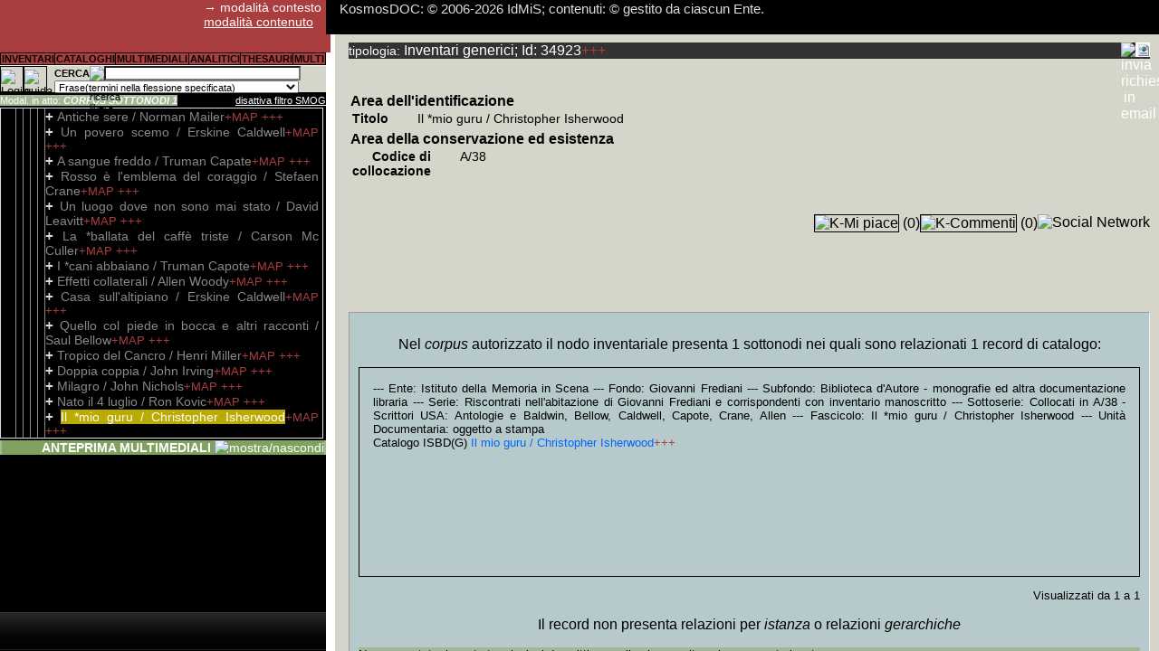

--- FILE ---
content_type: text/html; Charset=utf-8
request_url: http://www.kosmosdoc.org/Inventari/34923/d1.html
body_size: 16337
content:
<!DOCTYPE html><html><head><meta charset="UTF-8" /><title>Il *mio guru / Christopher Isherwood (Fascicolo) KosmosDOC (contesto)</title><link rel='canonical' href="http://www.kosmosdoc.org/Inventari/34923/d1.html" /><link rel="shortcut icon" href="http://www.kosmosdoc.org/favicon.gif" type="image/x-icon" /><meta name="Generator" content="KosmosDOC automatic redaction for Bots. &copy; 2006-2026 IdMiS" /><meta name="description" content="Collocati in A/38 - Scrittori USA: Antologie e Baldwin, Bellow, Caldwell, Capote, Crane, Allen  Riscontrati  nell'abitazione di Giovanni Frediani e corrispondenti con inventario manoscritto  Biblioteca d'Autore - monografie ed altra documentazione libraria  Giovanni Frediani  Istituto della Memoria in Scena " /><meta name="author" content="2006-2026 IdMiS - Istituto della Memoria in Scena (ONLUS); Elio Varriale" /><link href="http://www.kosmosdoc.org/css/kfs_ns_min.css" rel="stylesheet" type="text/css" /><link href="https://ajax.googleapis.com/ajax/libs/jqueryui/1.12.1/themes/smoothness/jquery-ui.css" rel="stylesheet" type="text/css" /><link href="https://unpkg.com/maplibre-gl@4.7.1/dist/maplibre-gl.css" rel="stylesheet" type="text/css" /><link href="https://ajax.googleapis.com/ajax/libs/shaka-player/4.10.26/controls.css" rel="stylesheet" type="text/css" /><script src="https://ajax.googleapis.com/ajax/libs/jquery/2.2.4/jquery.min.js" onload=""></script><script src="https://ajax.googleapis.com/ajax/libs/jqueryui/1.13.2/jquery-ui.min.js"></script><script src="http://www.kosmosdoc.org/js/kd1.35_min.js"></script><script src="http://www.kosmosdoc.org/js/kde1.27_min.js"></script><script src="http://www.kosmosdoc.org/js/kSQL_alpha0.3215_min.js"></script><script src="http://www.kosmosdoc.org/js/decko_const.js"></script><script>hEsi_fisso=86;OpzioniRic=0;LoadScriptGlobalMAP=false;var kSQL_b100h=false;var kSQL_b100h_qsf=0;http_base='http://www.kosmosdoc.org';pred_kSQL_startbasemaps_style='https://api.maptiler.com/maps/basic/style.json?key=NHlwBUsGzFdw27rTI7gK';global_MContv=false;http_base_a='http://www.kosmosdoc.org';verkSQL=0.3215;vfp=1;kdcf=180;nL_Col=["#FFAAAA","#AAFFAA","#AAAAFF","#FFFFAA","#AAFFFF","#FFAAFF","#CC9999","#99CC99","#9999CC","#CCCC99","#99CCCC","#CC99CC","#FFCCFF","#CCAACC","#FFFFCC","#CCCCAA"];tB=40;jpc=true;tpos=new Array();novideo=new Array();scseek=new Array();playlist_reloaded=new Array();OP=new Array();SelPAn=new Array();oggsel=new Array();jwIst=new Array();b_enl=new Array();kAPI_qFSMOG='FIdG_tInvBase=34923';kAPI_qKPlayer='G_tInvBase=34923';kAPI_sKPlayer='';kAPI_KPlayer_loading=false;Rekfunction_au=new Array('ASS');Authfromc_IU=0;int_nl=1;base_rootimg='http://www.kosmosdoc.org/';base_KI='http://www.kosmosdoc.org/KI/';base_img='http://www.kosmosdoc.org/img/';base_icone='http://www.kosmosdoc.org/icone/';url_kLS=new Array('http://www.kosmosdoc.org/js/kd1.35_min.js','https://ajax.googleapis.com/ajax/libs/jquery/2.2.4/jquery.min.js','https://ajax.googleapis.com/ajax/libs/jqueryui/1.13.2/jquery-ui.min.js','http://www.kosmosdoc.org/js/kde1.27_min.js','http://www.kosmosdoc.org/js/albero/themes/classic/style.css','http://www.kosmosdoc.org/js/supersized/js/supersized.3.2.7_kmodified2.1.min.js','http://www.kosmosdoc.org/js/albero/jquery.jstree.js','https://ajax.googleapis.com/ajax/libs/shaka-player/4.10.26/shaka-player.ui.js','','http://www.kosmosdoc.org/js/jquery.Jcrop.min.js','http://www.kosmosdoc.org/css/jquery.jcrop.css','http://www.kosmosdoc.org/js/jquery.jsPlumb-1.3.16-all-min.js','http://www.kosmosdoc.org/js/md5_min.js','http://www.kosmosdoc.org/js/jquery.flot.js','http://www.kosmosdoc.org/js/jquery.flot.selection.js','https://unpkg.com/vexflow@3.0.9/releases/vexflow-min.js','https://unpkg.com/deck.gl@9.1.14/dist.min.js','https://unpkg.com/maplibre-gl@4.7.1/dist/maplibre-gl.js','https://unpkg.com/maplibre-gl@4.7.1/dist/maplibre-gl.css','https://unpkg.com/@turf/turf@6.5.0/turf.min.js','https://unpkg.com/nebula.gl@1.0.4/dist/lib/nebula.js','','https://unpkg.com/three@0.147.0/build/three.min.js','https://unpkg.com/@deck.gl/carto@^8.7.0/dist.min.js','https://unpkg.com/whs-ammo@0.0.6/builds/ammo.js','http://www.kosmosdoc.org/js/decko_const.js','http://www.kosmosdoc.org/js/kSQL_3d_alpha0.3215_min.js','http://www.kosmosdoc.org/js/crypto-js.min.js','https://www.kosmosdoc.org/js/shaka-player/youtube-theme/youtube-theme.css');b_kLS=new Array(0,0,0,0,0,0,0,0,0,0,0,0,0,0,0,0,0,0,0,0,0,0,0,0,0,0,0);s_kLS=[];IcoPDFS=2;IcoPDFImg=1;IcoPDFR=1;ANTEAJ=0;ctrlMD5='275b3ccccb812eb465dc5d1289d086e1';UtNome="Spider generico anonimo";Pref_speedslide=12;eS="";STRQuery_AM="FIdG_tInvBase=34923";BoolAnon=true;KAntH=213;TBS="G_tInvBase";IDSNOEA=34923;IDS="34923";IU=9999;ModMod=0;ModEPDF=1;b_IEloaded=false;OpzioniRic=0;function k_getScript(nu,success){if(b_kLS[nu]){success();}else{var script=document.createElement('script');script.src=url_kLS[nu];var head=document.getElementsByTagName('head')[0],kdone=false;script.async=false;function callback(){if ( !kdone && (!this.readyState || this.readyState == 'loaded' || this.readyState == 'complete')){kdone=true; s_kLS[nu]=script;b_kLS[nu]=1;success();}}	if(script.addEventListener&&tB<10){script.addEventListener("load",callback,false);}else{script.onload = script.onreadystatechange = callback;} head.appendChild(script);}} function k_fAjP(a,b,c,d){if(c==""){c=b;}if(d!=""){d="<span class='"+d+"'>...ATTENDI...</span>";}else{d="<div class='FlCM BPL'>...ATTENDI...</div>";}k_fUP(d,c);var d=false;if(window.XMLHttpRequest){d=new XMLHttpRequest}else {if(window.ActiveXObject){d=new ActiveXObject("Microsoft.XMLHTTP");}} d.onreadystatechange=function(){if(d.readyState==4){k_flp("",d,"",b);}};d.open("GET",a,true);d.send(null);} function k_flp(a,b,c,d){b.status==200||window.location.href.indexOf("http")==-1?retAjT=b.responseText:retAjT="Si è verificato un errore nell'operazione: ripetere la richiesta. Nel caso si verificasse reiteratamente segnalare il problema.";if(d!=undefined){document.getElementById(d).innerHTML=a+retAjT+c}k_fexecJS(retAjT);k_fexecJS(a);k_fexecJS(c);}function k_fexecJS(a){var b=0,c=0,d=0,e=0;b=a.indexOf("<"+"script",0);if(b==-1){return a}c=a.indexOf(">",b+7)+1;d=a.indexOf("</"+"script>",c);e=d+9;var f=a.substring(c,d);var g=document.createElement("script"); g.type="text/javascript"; g.text=f; document.getElementsByTagName("head")[0].appendChild(g); a=a.substring(0,b)+a.substr(e);return k_fexecJS(a);}function k_load_css(nu){if(b_kLS[nu]==0){var stylesheet = document.createElement('link');stylesheet.href=url_kLS[nu];stylesheet.rel='stylesheet';stylesheet.type='text/css';document.getElementsByTagName('head')[0].appendChild(stylesheet);b_kLS[nu]=1;}} function k_fUPNE(a,b){if(b!=null){document.getElementById(b).innerHTML=a}}function k_fUP(a,b){if(document.getElementById(b)!=undefined){document.getElementById(b).innerHTML=a}k_fexecJS(a);}function k_fdSel(a){if(ModMod==0){if(typeof a.onselectstart!="undefined"){a.onselectstart=function(){return false;};}else{a.onmousedown=function(){return false;};}a.oncontextmenu=function(){return false};a.style.cursor="default";}}var jsonp = {callbackCounter: 0,fetch: function(url, callback) {var fn = 'kJSONPCb_' + this.callbackCounter++;window[fn] = this.evalJSONP(callback);url = url.replace('=kJSONPCb', '=' + fn);var scriptTag = document.createElement('SCRIPT');scriptTag.src = url;document.getElementsByTagName('HEAD')[0].appendChild(scriptTag);},evalJSONP: function(callback) {return function(data) {var validJSON = false;if (typeof data == "string") {try {validJSON = JSON.parse(data);} catch (e) {/*invalid JSON*/}} else {validJSON = JSON.parse(JSON.stringify(data));window.console && console.warn('response data was not a JSON string: '+typeof data);}if (validJSON){callback(validJSON);} else {throw("JSONP call returned invalid or empty JSON");}}}};ar_e=new Array('10','30','50','100','250','500');posIdL=1344338;imgF_iv=new Uint8Array([99,99,99,99,99,99,99,99,99,99,99,99,99,99,99,99]);imgF_key=new Uint8Array([98,98,98,98,98,98,98,98,98,98,98,98,98,98,98,98,98,98,98,98,98,98,98,98,98,98,98,98,98,98,98,98]);

	kdrive_totalselectedfiles=0;
	marginebytesaltropost=512000;
	
	
	var hoffsetAnteprima=0;
	var tmpUA=['',0,'',0];	
	var tmp_kSQL_b100hbrowser=false;
	var tmpismobile=0;
	if(navigator)
	{
		if(navigator.userAgent)
		{
			if(navigator.userAgent.split('Firefox/').length>1)
			{
				tmpUA[0]='Firefox';									
				tmpUA[1]=parseFloat(navigator.userAgent.split('Firefox/')[1]);
			}
			else
			{
				if(navigator.userAgent.split('Chrome/').length>1)
				{
					tmpUA[0]='Chrome'; //mi pare abbastanza scorrevole seppure creda sia svolto un assegnamento a posteriori, similarmente a quanto potrebbe essere ricavato in javascript dai computed (che ovviamente sono molto più lenti di un assegnamento javascript indipendente dal rendering...)								
					tmpUA[1]=parseFloat(navigator.userAgent.split('Chrome/')[1]);
					
				}
				else
				{
					if(navigator.userAgent.split('Safari/').length>1)
					{
						tmpUA[0]='Safari';	//ad esempio Safari 116 su Ipad non riporta User Agent Chrome								
						tmpUA[1]=parseFloat(navigator.userAgent.split('Safari/')[1]);
						
					}
					else
					{
						//da verificare casi in cui SamsungBrowser non riporti Chrome, ed altri dispositivi atipici; nei casi non conosciuti si lascia il default con utilizzo di imposizione javascript height; già da SamsungBrowser 16, che utilizza Chromium 92, funziona 100% height flessibile; noto qualche saltuaria interruzione (probabilmente errore che chiude ondrag) su S7 aggiornato a SamsungBrowser 21 in fase di draw accelerando la velocità del tratto (e dunque aumentando i fotogrammi al secondo da calcolare, probabilmente sovrapponendo il nuovo in un momento in cui non si è ancora finito il vecchio: debug attento dovrà trasformare funzione in async function, scartarla se il compimento del vecchio non è concluso, setprops layer nella medesima funzione anziché limitarsi all'assegnamento); per la prova fatta, non molto intensiva, S8 non ha dato alcun problema, in ogni caso posso sospettare che un pochino di perdita di performance sia data anche da height flessibile; eventualmente dovrebbe essere subordinata l'utilizzazione di height flessibile 100%, a performance non inferiori a 0.4x analoghe Z230 fastest I7
					}
				}
			}
			
			if(navigator.userAgent.indexOf('Mobile')>-1)
			{
				if(navigator.userAgent.indexOf('iPhone')>-1)
				{
					//da sviluppare variabili versioni: comunque da 10 a 14 sono riservati per iPhone che coprono con una barra pulsantiera in basso la pagina o la colonna che abbia un'altezza fissata al 100%
					tmpismobile=0;
						hoffsetAnteprima=0;
				}
				else
				{
					if(navigator.userAgent.indexOf('SamsungBrowser')>-1)
					{
						tmpismobile=20;
					}
					else
					{
						tmpismobile=1;
					}
				}
				
			}
			else
			{
				tmpismobile=0;
			}
			
			if(navigator.userAgent.split('SmartTV/').length>1)
			{
				tmpUA[2]='SmartTV';	//ad esempio Safari 116 su Ipad non riporta User Agent Chrome								
				tmpUA[3]=parseFloat(navigator.userAgent.split('SmartTV/')[1]);
			}
			else
			{
				if(tmpUA[0]!=='')
				{
					if(navigator.userAgent.split('Opr/').length>1)
					{
						tmpUA[2]='Opr';							
						tmpUA[3]=parseFloat(navigator.userAgent.split('Opr/')[1]);
					}
					else
					{
						tmpUA[2]=tmpUA[0];
						tmpUA[3]=tmpUA[1];
					}
				}
			}
			
			if(tmpUA[2]!='SmartTV')
			{
				switch(tmpUA[0])									
				{
					case 'Firefox':
						//non funziona neppure con l'ultima versione 115, restituendo errore deckgl incapace di creare un canvas (evidentemente con width e height 0)
					break;
					case 'Opr':
						//se basato su Chrome si consideri Chrome
					break;
					case 'Safari':
						//da verificare versione minima
						tmp_kSQL_b100hbrowser=false; //in Safari, anche 16, con true, solito difetto row span della seconda col, con height svolazzante;
					break;
					case 'Chrome':
						//>=92, altrimenti, sperimentato dalla 79 in su, funziona, ma senza height sulla prima tr che estende l'altezza della td alla pseudo td della successiva colonna rowspan 2
						tmp_kSQL_b100hbrowser=true;
					break;
					default:
						//di default si utilizzi metodo con imposizione javascript height
					break;
					
				}
			}
		}
	}

max23_frequest_kEst_packet=1000;

kExt_drop_index(0,1,0);
kExt_add_index(0,1);
//kExt_add_index(0,1,3,8,16);






function frequest_kEst(i0,i1,i2,i3)
{
	
	var l=1;
	if(typeof i0 == typeof [])
	{
		l=i0.length;
	}
	else
	{
		
		if(typeof i2 == typeof [])
		{
			l=i2.length;
		}
		i0=[...new Array(l).fill(i0,0)];
		i1=[...new Array(l).fill(i1,0)];
	}
	if(typeof i2 != typeof [])
	{
		i2=[...new Array(l).fill(i2,0)];
		i3=[...new Array(l).fill(i3,0)];	
	}
		
	if(l>0)
	{		
		for(var i=0;i<l;i++)
		{	
			if(i0[i]>0)
			{
				
				if(sgExt_t(false,i0[i],i1[i],i2[i],i3[i],3)===false) //sgExt_t
				{
					
					
					if( request_kEst.indexOf (i0[i]+','+i1[i]+','+i2[i]+','+i3[i]+';')== -1 )
					{
						
						request_kEst+=i0[i]+','+i1[i]+','+i2[i]+','+i3[i]+';';
						cmfrpc++;					
					}
				}
			}
			

		}		
	}	
}



var request_kEst='';
function tr80NLc_prepare_arLLtl(ar,nD1,nD2,nD3) 
{
	//var ar=arLLtl[nD1][nD2][nD3];
	var i=0;
	var arl=0;
	for(;i<ar.length;i++)
	{
		arl+=ar[i].length;
	}
	for(var cmfrp=0;cmfrp<arl;)
	{
		var b_ci=true;
		for(i=cmfrp;cmfrpc<max23_frequest_kEst_packet&&i<arl&&b_ci;i++)
		{	
			var arli=0;
			var arj=0;
			for(var j=0;j<ar.length;j++)
			{
				if(arli+(ar[j].length)<=i)
				{
					arli+=ar[j].length;					
				}
				else
				{
					var ar_i=ar[j][i];
					arj=j;
					if(j>0)
					{						
						b_ci=false;					
					}
					j=ar.length;
				}
			}
			var bp=false;
			if(typeof ar_i== typeof [])
			{
				if(ar_i.length>0)
				{
					bp=true;
				}
			}
			if(i<arl&&arj==0&&bp)
			{			
				
				frequest_kEst(ar_i[2],ar_i[3],1,0);
				frequest_kEst(nD2,nD3,ar_i[4],ar_i[5]);
				frequest_kEst(ar_i[8],ar_i[9],1,0);
				frequest_kEst(nD2,nD3,ar_i[10],ar_i[11]);
				frequest_kEst(ar_i[12],ar_i[13],1,0);
					
				frequest_kEst(ar_i[15],ar_i[16],ar_i[17],ar_i[18]);
				frequest_kEst(ar_i[19],ar_i[20],1,0);
					
				frequest_kEst(ar_i[22],ar_i[23],ar_i[24],ar_i[25]);
				frequest_kEst(ar_i[26],ar_i[27],1,0);				
				frequest_kEst(ar_i[38],ar_i[39],1,0);
				frequest_kEst(ar_i[40],ar_i[41],1,0);
				frequest_kEst(ar_i[42],ar_i[43],1,0);	
				frequest_kEst(ar_i[44],ar_i[45],1,0);
				frequest_kEst(ar_i[46],ar_i[47],1,0);
				frequest_kEst(ar_i[48],ar_i[49],1,0);
				frequest_kEst(ar_i[50],ar_i[51],1,0);
				frequest_kEst(ar_i[52],ar_i[53],1,0);
				frequest_kEst(ar_i[54],ar_i[55],ar_i[56],ar_i[57]);
				frequest_kEst(ar_i[58],ar_i[59],1,0);				
				frequest_kEst(ar_i[70],ar_i[71],1,0);
				frequest_kEst(ar_i[72],ar_i[73],1,0);
				frequest_kEst(ar_i[74],ar_i[75],1,0);	
				frequest_kEst(ar_i[76],ar_i[77],1,0);
				frequest_kEst(ar_i[78],ar_i[79],1,0);
				frequest_kEst(ar_i[82],ar_i[83],1,0);		
				frequest_kEst(ar_i[84],ar_i[85],1,0);
				frequest_kEst(ar_i[86],ar_i[87],ar_i[88],ar_i[89]);
				frequest_kEst(ar_i[90],ar_i[91],1,0);
				frequest_kEst(ar_i[92],ar_i[93],1,0);
				frequest_kEst(ar_i[98],ar_i[99],1,0);
				frequest_kEst(ar_i[100],ar_i[101],1,0);			
				frequest_kEst(ar_i[106],ar_i[107],1,0);
				frequest_kEst(ar_i[109],ar_i[110],1,0);
				frequest_kEst(ar_i[112],ar_i[113],1,0);			
				frequest_kEst(ar_i[124],ar_i[125],1,0);
				frequest_kEst(ar_i[126],ar_i[127],1,0);
				frequest_kEst(ar_i[128],ar_i[129],1,0);
				frequest_kEst(ar_i[130],ar_i[131],1,0);
				frequest_kEst(ar_i[132],ar_i[133],1,0);
				frequest_kEst(ar_i[134],ar_i[135],1,0);
				frequest_kEst(ar_i[136],ar_i[137],1,0);
				frequest_kEst(ar_i[138],ar_i[139],1,0);
				frequest_kEst(ar_i[140],ar_i[141],[142],[143]);
				frequest_kEst(ar_i[144],ar_i[145],1,0);
				
				frequest_kEst(ar_i[156],ar_i[157],1,0);
				frequest_kEst(ar_i[158],ar_i[159],1,0);
				frequest_kEst(ar_i[160],ar_i[161],1,0);
				frequest_kEst(ar_i[162],ar_i[163],1,0);
				frequest_kEst(ar_i[164],ar_i[165],1,0);
				frequest_kEst(ar_i[166],ar_i[167],1,0);
				frequest_kEst(ar_i[168],ar_i[169],1,0);
				frequest_kEst(ar_i[170],ar_i[171],1,0);
				frequest_kEst(ar_i[172],ar_i[173],[174],[175]);	
			}
		}
		
		b_ci=true;
		for(;cmfrpc<max23_frequest_kEst_packet&&i<arl&&b_ci;i++)
		{	
			var arli=0;
			for(j=0;j<ar.length;j++)
			{
				if(arli+(ar[j].length)<=i)
				{
					arli+=ar[j].length;					
				}
				else
				{
					var ar_i=ar[j][i-arli];
					arj=j;
					if(j>1)
					{						
						b_ci=false;					
					}
					j=ar.length;
				}
			}
			bp=false;
			if(typeof ar_i == typeof [])
			{
				if(ar_i.length>0)
				{
					bp=true;
				}
			}
			else
			{
				console.log(typeof ar_i);
			}
			if(i<arl&&arj==1&&bp)
			{
				
				frequest_kEst(ar_i[0],ar_i[1],ar_i[2],ar_i[3]);			
				frequest_kEst(ar_i[4],ar_i[5],ar_i[6],ar_i[7]);			
				frequest_kEst(ar_i[10],ar_i[11],ar_i[12],ar_i[13]);			
				frequest_kEst(ar_i[18],ar_i[17],ar_i[19],ar_i[20]);			
				frequest_kEst(ar_i[23],ar_i[22],ar_i[24],ar_i[25]);			
				frequest_kEst(ar_i[27],ar_i[28],ar_i[29],ar_i[30]);
			}
		}
		
		b_ci=true;
		for(;cmfrpc<max23_frequest_kEst_packet&&i<arl&&b_ci;i++)
		{	
			var arli=0;			
			for(j=0;j<ar.length;j++)
			{
				if(arli+(ar[j].length)<=i)
				{
					arli+=ar[j].length;					
				}
				else
				{
					var ar_i=ar[j][i-arli];
					arj=j;
					if(j>2)
					{						
						b_ci=false;				
					}					
					j=ar.length;
				}
			}
				
			bp=false;
			if(typeof ar_i== typeof [])
			{
				if(ar_i.length>0)
				{
					bp=true;
				}
			}
			if(i<arl&&arj==2&&bp)
			{			
				frequest_kEst(ar_i[9],ar_i[10],1,0);			
				frequest_kEst(ar_i[11],ar_i[12],1,0);			
				frequest_kEst(ar_i[13],ar_i[14],1,0);			
				frequest_kEst(ar_i[15],ar_i[16],1,0);			
				frequest_kEst(ar_i[17],ar_i[18],1,0);			
				frequest_kEst(ar_i[19],ar_i[20],1,0);
				frequest_kEst(ar_i[21],ar_i[22],1,0);			
				frequest_kEst(ar_i[23],ar_i[24],1,0);
				frequest_kEst(ar_i[25],ar_i[26],ar_i[27],ar_i[28]);
			}
		}
		cmfrp=i;

		
		if(request_kEst!='')
		{
			request_kEst_tmp=request_kEst;
			var xhr=new XMLHttpRequest();xhr.onload=function() 
			{
				var v=JSON.parse(xhr.response);
				if(v[0]=='')
				{
					var request_kEsts=request_kEst_tmp.split(';');for(var cv=1;cv<v.length;cv++)
					{
						var request_kEstss=request_kEsts[cv-1].split(',');					
						sgExt_t(v[cv],request_kEstss[0],request_kEstss[1],request_kEstss[2],request_kEstss[3],6);	
					}
				}
				else
				{
					alert('errore service_t:'+v[0]);
				}
				request_kEst='';t=new Date();sgExt_t_r();console.log('tempo sgExt_t_r è '+((new Date())-t));if(i+1==arl){tr80NLc_prepare0(ar);}
			};
			xhr.open('POST',http_base_a+'/service_t.ASP?format=2&IU='+IU+'&ctrl='+ctrlMD5+'&rnd='+Math.floor(Math.random()*65536),true);var data='IdM='+request_kEst_tmp;xhr.setRequestHeader('Content-Type', 'application/x-www-form-urlencoded');xhr.send(data);
			
		}
		else
		{
			if(i+1==arl){tr80NLc_prepare0(ar);}
		}
		cmfrpc=0;request_kEst='';
	}

}





function tr80NLc_prepare0(ar)
{
	
}







</script><meta property="og:type" content="article" /><meta property="og:site_name" content="KosmosDOC.org" /><meta property="og:image" content="http://www.kosmosdoc.org/favicon.gif" /><meta property="og:description" content="Scheda Inventari generici 34923 di KosmosDOC. Il sistema per la descrizione, trascrizione e relazione di Fonti documentarie, prodotto dall'Istituto della Memoria in Scena ed aperto ad altre Biblioteche, Archivi e Musei, comprende ad oggi documentazione storica tra il XIX e XXI secolo - in particolare del Secolo Breve -, che ulteriormente alla documentazione d'archivio cartacea ed audiovisiva, e ad altra documentazione monografica, con circa 5 milioni di articoli di periodico ad oggi trascritti in OCR, costituisce una delle emeroteche digitali in lingua italiana pi&#249; vaste al mondo: la maschera di ricerca testuale e gli altri pi&#249; complessi strumenti di indice e di analisi, rispetto al relativo cartaceo, forniscono un pi&#249; rapido accesso al patrimonio che consentir&#224; agli Enti che vorranno aderire una base per il Prestito Digitale Interbibliocario. Gli utenti, tramite la campagna 'Adotta una pagina di KosmosDOC' potranno rendere liberamente fruibile al prestito una parte del patrimonio." /></head><body><div id="AjDom" style="display:none"></div>
<div class="col" id="Col"><div class="nintest"><div class="snmod PP" id="passaA">&rarr; modalità contesto<br><a id="CModal1" class="BPT" href="http://www.kosmosdoc.org/Inventari/34923/d2.html" title="cambia modalità di visualizzazione"> modalità contenuto</a><br></div></div><div class="nmenuc PPP" id="RiCam"><table class="TaNB PP"><tr><td class="nmenutd M AlC" onmouseout="this.style.backgroundColor ='';" onmouseover="this.style.backgroundColor ='#D6E7CF';" onclick="k_fBGC_Me();if(k_fdpin('submenu')){this.childNodes[0].style.backgroundColor ='#D6E7CF';k_fAjP('http://www.kosmosdoc.org/EsSK.asp?SK=1&amp;vfp=1&'+kAPI_qFSMOG,'submenu','submenu','BPA');};k_fEsIH();" title="Accesso alla Maschera di ricerca per campi: dimensione o incrocio multidimensionale"><span class="M1"><strong>INVENTARI</strong></span></td><td class="nmenutd M AlC" onmouseout="this.style.backgroundColor ='';" onmouseover="this.style.backgroundColor ='#D6E7CF';" onclick="k_fBGC_Me();if(k_fdpin('submenu')){this.childNodes[0].style.backgroundColor ='#D6E7CF';k_fAjP('http://www.kosmosdoc.org/EsSK.asp?SK=2&amp;vfp=1&'+kAPI_qFSMOG,'submenu','submenu','BPA');};k_fEsIH();" title="Accesso alla Maschera di ricerca per campi: dimensione o incrocio multidimensionale"><span class="M1"><strong>CATALOGHI</strong></span></td><td class="nmenutd M AlC" onmouseout="this.style.backgroundColor ='';" onmouseover="this.style.backgroundColor ='#D6E7CF';" onclick="k_fBGC_Me();if(k_fdpin('submenu')){this.childNodes[0].style.backgroundColor ='#D6E7CF';k_fAjP('http://www.kosmosdoc.org/EsSK.asp?SK=3&amp;vfp=1&'+kAPI_qFSMOG,'submenu','submenu','BPA');};k_fEsIH();" title="Accesso alla Maschera di ricerca per campi: dimensione o incrocio multidimensionale"><span class="M1"><strong>MULTIMEDIALI</strong></span></td><td class="nmenutd M AlC" onmouseout="this.style.backgroundColor ='';" onmouseover="this.style.backgroundColor ='#D6E7CF';" onclick="k_fBGC_Me();if(k_fdpin('submenu')){this.childNodes[0].style.backgroundColor ='#D6E7CF';k_fAjP('http://www.kosmosdoc.org/EsSK.asp?SK=4&amp;vfp=1&'+kAPI_qFSMOG,'submenu','submenu','BPA');};k_fEsIH();" title="Accesso alla Maschera di ricerca per campi: dimensione o incrocio multidimensionale"><span class="M1"><strong>ANALITICI</strong></span></td><td class="nmenutd M AlC" onmouseout="this.style.backgroundColor ='';" onmouseover="this.style.backgroundColor ='#D6E7CF';" onclick="k_fBGC_Me();if(k_fdpin('submenu')){this.childNodes[0].style.backgroundColor ='#D6E7CF';k_fAjP('http://www.kosmosdoc.org/EsSK.asp?SK=5&amp;vfp=1&'+kAPI_qFSMOG,'submenu','submenu','BPA');};k_fEsIH();" title="Accesso alla Maschera di ricerca per campi: dimensione o incrocio multidimensionale"><span class="M1"><strong>THESAURI</strong></span></td><td class="nmenutd M AlC" onmouseout="this.style.backgroundColor ='';" onmouseover="this.style.backgroundColor ='#D6E7CF';" onclick="k_fBGC_Me();if(k_fdpin('submenu')){this.childNodes[0].style.backgroundColor ='#D6E7CF';k_fAjP('http://www.kosmosdoc.org/EsSK.asp?SK=6&amp;vfp=1&'+kAPI_qFSMOG,'submenu','submenu','BPA');};k_fEsIH();" title="Accesso alla Maschera di ricerca per campi: dimensione o incrocio multidimensionale"><span class="M1"><strong>MULTI</strong></span></td></tr></table><div id="submenu" class="menu"></div></div><div class="PPP TaNB bgc_bc FlL"><img class="BotBoC BoC" src="http://www.kosmosdoc.org/KI/icona_settings.gif" title="Login e Pannello Preferenze Utente" onClick="k_getScript(12,function(){k_fAjVD('http://www.kosmosdoc.org/preferenze_utente.asp?IdG_tInvBase=34923','',5,'attendi...')});" /><img class="BotBoC BoC" src="http://www.kosmosdoc.org/KI/icona_guida.gif" onClick="k_fAjVD('http://www.kosmosdoc.org/guidaGe.asp?IdG_tInvBase=34923','',1,'attendi...')" title="guida generale" alt="guida generale" /><div class="FlR" style="position:absolute;left:60px;right:0;"><form action="#" method="get" name="ricerca_campi" id="FormRL" onSubmit="k_fRSB(al_c,2);FormRL_URI='http://www.kosmosdoc.org/SL/1/d1.html';FormRL_URI+=FormRL_URI.indexOf('?')!==-1?'&':'?';FormRL_URI+=kAPI_qFSMOG;FormRL_URI+='&'+k_fgq('FormRL');FormRL_URI+=FormR_IdSearch>0?'&IdSearchA='+FormR_IdSearch:'';location=FormRL_URI;return false;" class="PI"><table class="G PI TaNB"><tr><td style="width:35px;"><strong> CERCA </strong></td><td style="width:16px;"><img style="border:0px" class="BoO AlR" src="http://www.kosmosdoc.org/KI/icona_guidar.gif" title="guida ricerca libera" onClick="k_fRSB(g_rl,1);" /></td><td><input name="q" id="RL_txt" type="text" class="G PI"  style="padding-right:8px;width:92%;height:10px;background-color:#FFFFFF;" size="40" /></td><td rowspan="2"><input type="submit" style=" size:landscape;background:url(http://www.kosmosdoc.org/KI/icona_ricerca_25px.gif);border:0px;" name="" title="cerca" class="G PP BoC" /></td></tr><tr><td colspan="3" class="PI"><select name="Fmorf" class="G PI" style="height:14px;width:98%;" id="RL_Fmorf"><option value="0">Sintassi esclusivamente intra-stringa</option><option value="1" selected>Frase(termini nella flessione specificata)</option><option value="2">Frase(termini anche nelle forme co-flesse)</option><option value="3">AND(termini nella flessione specificata)</option><option value="4">AND(termini anche nelle forme co-flesse)</option><option value="5">NEAR/3(termini nella flessione specificata)</option><option value="6">NEAR/3(termini anche nelle forme co-flesse)</option><option value="7">NEAR/9(termini nella flessione specificata)</option><option value="8">NEAR/9(termini anche nelle forme co-flesse)</option><option value="9">NEAR/30(termini nella flessione specificata)</option><option value="10">NEAR/30(termini anche nelle forme co-flesse)</option></select></td></tr></table></form></div></div><br><div class="BI PS TaNB" style="padding-top:14px;padding-bottom:2px;">

<div class="padR FlR"><span class="BPA AlR" style="background-color:#FF0000;text-decoration:blink;" id="TitAlInv"></span></div>

<span class="bgc_sottopos" title="Modalità filtro S.M.O.G. del posizionamento per l'esplorazione (composti di + esterni all'albero inventariale) e ANTEPRIMA MULTIMEDIALI"><span id="ModPotPos" >Modal. in atto: </span> <strong><em>CORPUS SOTTONODI 1</em></strong></span><span id="FSMOG" class="SCl FlR" style="display:inline" onClick="k_fAjP('http://www.kosmosdoc.org/pinFSMOG.asp?n_SMOG=1&amp;IU='+IU+'&amp;ctrl='+ctrlMD5,'AjDom','','')" title="Il filtro Sottonodi/Multioggetto/Oggetto/Gruppi in base al posizionamento è abilitato. Saranno  circoscritti i risultati nella ricerca libera, nella ricerca per campi, in ANTEPRIMA MULTIMEDIALI e nell'esplorazione +WO e +++. Ciascuna esplorazione +MAP è invece indipendente. ">disattiva filtro SMOG</span></div><div class="div_IA BPA PPP AlJ" style="height:280px;width: calc(100% - 11px);" id="EsI"><div id="EMI"></div></div><div id="EsIA" style="display:none;"></div><div id="EIc" style="display:none;"></div>

<div class="BPT TaNB bgc_sottopos AlR"><p class=" bgc_IIBK" style="margin: 2px;" id="DIV_FSMOG_A"><span id="slidecounter_ASS"><span class="slidenumber"></span> <span class="totalslides"></span></span><strong>ANTEPRIMA MULTIMEDIALI </strong> <img src="http://www.kosmosdoc.org/img/CoM.gif" height="14" id="ASSI" onClick="fOAnt('ASS');" title="mostra/nascondi" /></p><div id="ASS" kfunction="fOAnt('ASS','',1);" style="position:absolute;bottom:0px;width:100%;height:213px;display:none;z-index:0;"></div></div></div><div id="SCol" class="Scolcon"></div><div id="Test" class="tes">

<div id="scrollup" class="RCM" >
  <table class="TaNB AlL"><tr><td>
  <div class="headline"> KosmosDOC: &copy; 2006-2026 IdMiS; contenuti:  &copy; gestito da ciascun Ente. </div><noscript> KosmosDOC: &copy; 2006-2026 IdMiS; contenuti:  &copy; gestito da ciascun Ente.</noscript> 
 
<div class="headline" ><a href="https://www.kosmosdoc.org/Inventari/51207/d1.html" class="linkheadline">E' possibile devolvere il 5 per mille ad IdMiS - Istituto della Memoria in Scena (ONLUS) scrivendo il CF 94137860485</a></div><div class="headline" ><a href="https://www.idmis.it/70resistenza/prespartigianoa15anni.html" class="linkheadline">Aldo Fagioli, Partigiano a 15 anni, Firenze, IdMiS, 2015 (edizione critica a cura di E. Varriale, pref. P. Bassi e ricordo di M. Fagioli), LXVI+414, 16 €. Tutti i proventi per la bibliografia 70° Resistenza e Liberazione</a></div><div class="headline" >I cookies di kosmosdoc non hanno funzione per terzi, ma soltanto tecnica e di sicurezza (Google Analytics, soltanto come complemento tecnico, è stato utilizzato come assimilato anonimo, ai sensi dei provvedimenti del Garante della Privacy).</div><div class="headline" >Abstract, sinossi, scomposizione nelle eterogenee dimensioni catalografiche, sono prevalentemente anonimi redatti o diretti dal curatore quando si è ritenuta condivisibile quale interpretazione univoca; altrimenti, esempio sul medesimo Elio Varriale, e.v., s. sinossi; i titoli con sviluppo significativo in sottocampi testuali terminano in asis, asis-, acsis, rsis, ssis</div><div class="headline" >Guida rapida: i link composti di + non necessitano il ricaricamento della pagina: ove <span class='LES' style='cursor:text;'>colorati</span> consentono l'esplorazione in sottofinestra</div><div class="headline" >Guida rapida: il sottoinsieme selezionato del corpus autorizzato può essere esplorato tramite i link <span class='LES' style='cursor:text;'>+MAP</span> (mappa di frequenza della trascrizione e della descrizione), e <span class='LES' style='cursor:text;'>+KWPN</span>(brani delle trascrizioni relative)</div><div class="headline" >Guida rapida: i link <span class='LES' style='cursor:text;'>+BD</span> forniscono i brani dell'intera indistinguibile documentazione di Biblioteca Digitale relativi al nome proprio scelto</div><div class="headline" >Per il canale video tutorial cliccare: <a class='linkheadline' href='https://www.youtube.com/channel/UClzGpMauhOImKxIwslRpinA/feed'>https://www.youtube.com/channel/UClzGpMauhOImKxIwslRpinA/feed</a></div></td></tr></table>
</div></div><div class="dsB G PM AlJ" id="NoSelD"><div class="G P TT0"><span class="G PP">tipologia: </span>Inventari generici; Id: 34923<span class="LES" onclick="k_fAjVD('http://www.kosmosdoc.org/EsD.asp?IdG_tInvBase=34923&amp;nD=1&amp;Pos=1&amp;vfp=1&'+kAPI_qFSMOG,'', 4,'attendi...');return false;" title="esplora scheda">+++ </span><img src="http://www.kosmosdoc.org/KI/icona_CreaXml.png" onclick="k_fAjVD('http://www.kosmosdoc.org/pServ_exec.php?n=Indice&amp;IU='+IU+'&amp;ctrl='+ctrlMD5+'&amp;U=2&amp;IdG_tInvBase=34923','',8,'elaborazione degli indici richiesti in corso... è possibile continuare la navigazione e chiudere la finestra: ad elaborazione completata la finestra sarà nuovamente visualizzata.')" class="BoO AlR" title="EXPORT: Schede/Indici di Corrispondenza corpus S.M.O.G." /> <img title='invia richiesta in email' src='http://www.kosmosdoc.org/KI/icona_email.gif' onclick="k_fAjVD('http://www.kosmosdoc.org/formemail.asp?OpzioniRic='+OpzioniRic +'&amp;epre=memoriainscena&amp;nome='+escape(UtNome)+'&amp;IU='+IU+'&amp;soggetto=Inventari%20generici%20Id%2034923%20-%20Il%20*mio%20guru%20/%20Christopher%20Isherwood&amp;epost=gmail.com','',9,'')" class="BoO AlR" /> </div><br/><br>
	<div id="JSPlumb_re0" style="position:relative"><table class="TaB0"><tr><td class='G P vAlT'><strong>Area dell'identificazione</strong><table style='padding-left:20px;' class='TaNB'><tr><td class='G PP AlR vAlT'><strong>Titolo</strong></td><td class='PP AlJ vAlT' style='padding-left:30px;width:100%;'><span class='G PP' style='overflow-wrap: break-word;word-break:break-word;' title="Titolo"> Il *mio guru / Christopher Isherwood</span></td></tr></table></td></tr><tr><td class='G P vAlT'><strong>Area della conservazione ed esistenza</strong><table style='padding-left:20px;' class='TaNB'><tr><td class='G PP AlR vAlT'><strong>Codice di collocazione</strong></td><td class='PP AlJ vAlT' style='padding-left:30px;width:100%;'><span class='G PP' style='overflow-wrap: break-word;word-break:break-word;' title="Codice di collocazione"> A/38</span></td></tr></table></td></tr></table></div><br><br><div class="FlR">
<div class="FlL G P" id="Kl_http:__www-kosmosdoc-org_Inventari_34923_d1-html"> <img src="http://www.kosmosdoc.org/img/klike.gif" class="BoC" onclick="k_fAjP('http://www.kosmosdoc.org/add_KLike.php?URL=http%3A//www.kosmosdoc.org/Inventari/34923/d1.html&amp;IU='+IU+'&amp;ctrl='+ctrlMD5, 'Kl_http:__www-kosmosdoc-org_Inventari_34923_d1-html','','BPA');k_fAjP('http://www.kosmosdoc.org/add_ExtraSN.php?URL=http%3A//www.kosmosdoc.org/Inventari/34923/d1.html&amp;IU='+IU+'&amp;ctrl='+ctrlMD5,'KSN_http:__www-kosmosdoc-org_Inventari_34923_d1-html','','BPA');" title="K-Mi piace" /> (0) </div>

<div class="FlL G P" id="Kc_http:__www-kosmosdoc-org_Inventari_34923_d1-html"> <img src="http://www.kosmosdoc.org/img/kcommento.gif" class="BoC" onclick="k_fAjVD('http://www.kosmosdoc.org/add_KCommento.php?URL=http%3A//www.kosmosdoc.org/Inventari/34923/d1.html&amp;IU='+IU+'&amp;ctrl='+ctrlMD5&amp;vfp=1,'',0,'attendi...');"  title="K-Commenti" /> (0) </div>
<div class="FlL G P" id="Ke_http:__www-kosmosdoc-org_Inventari_34923_d1-html"> <img src="http://www.kosmosdoc.org/img/SN_extra.gif" class="ExSN" onclick="k_fAjP('http://www.kosmosdoc.org/add_ExtraSN.php?URL=http%3A//www.kosmosdoc.org/Inventari/34923/d1.html&amp;IU='+IU+'&amp;ctrl='+ctrlMD5,'KSN_http:__www-kosmosdoc-org_Inventari_34923_d1-html','','BPA');" title="Social Network" /></div><br><div id="KSN_http:__www-kosmosdoc-org_Inventari_34923_d1-html"></div>

</div>
<br><br><br><br><table class="TaNB"></table><br><br><div id="EsR0" class="G PPP R AlJ c_rel"></div><br><br><br><br><br/>
			<table cellpadding="0" cellspacing="0" style="width:100%;background-color:#000;border:1px solid #FFF;overflow-wrap: break-word;word-break:break-word;"><tr><td class="BPT bgc_sottopos" style="padding:4px 15px 1px 15px;border:1px solid #FFF;border-width:1px 0px 1px 0px;">Modalità in atto filtro S.M.O.G+: CORPUS SOTTONODI 1</td></tr><tr><td style="border:0px solid #FFF;width:100%;"><p class="AlC G SCl BPA" onclick="k_fAjP('http://www.kosmosdoc.org/v/AjwwTag.php?IU=9999&ctrl=275b3ccccb812eb465dc5d1289d086e1&FSMOG=1&max_en=200&nD=1&NoTSMOG=1&vfp=1', 'EsWWTag','','GPA');" title="visualizza mappa Entità, Analitici e Records di catalogo (Indice dei nomi, elenco titoli, grafici, etc.)">visualizza mappa Entità, Analitici e Records di catalogo del corpus selezionato/autorizzato (+MAP)</p><div class="BPA PP AlJ" style="width:100%;" id="EsWWTag">
			</div></td></tr></table><br/><br/><br/><p class='AlC G PM'><strong>Interfaccia kSQL</strong></p><a class='AlJ G' href='http://www.kosmosdoc.org/Inventari/34923/k.html'>passa a modalità Interfaccia kSQL</a><div style="background-color:#222222"><div class="BPA PP ALj" style="width:100%" id="kSQL_console"><form id="formkSQL_console" action="javascript:alert('si è verificato un problema nell\'invio; la modifica non è stata salvata');return false" method="post" onSubmit="send_kSQL_query();return false;"><table style="width:99%"><tr><td><div id="kSQL_buttons" style="width:0px;"></div></td><td style="width:100%;"><input type="hidden" name="iacs_col_t2" id='kSQL_iacs0' /><input type="hidden" name="iacs_col_tct" id='kSQL_iacs1' /><input type="hidden" name="iacs_col_stcccm" id='kSQL_iacs2' /><input type="hidden" name="iacsb_it2" id='kSQL_iacs3' /><input type="hidden" name="iacsb_it2_min" id='kSQL_iacs4' /><input type="hidden" name="iacsb_it2_max" id='kSQL_iacs5' /><input type="hidden" name="iacsb_it2_ei" id='kSQL_iacs6' /><input type="hidden" name="iacsb_it2_i" id='kSQL_iacs7' /><input type="hidden" name="iacsb_itv" id='kSQL_iacs8' /><input type="hidden" name="iacsb_itvs" id='kSQL_iacs9' /><input type="hidden" name="iacsc_t0" id='kSQL_iacs10' /><input type="hidden" name="iacsc_i" id='kSQL_iacs11' /><input type="hidden" name="iacsc_t1f" id='kSQL_iacs12' /><input type="hidden" name="iacsc_t1t" id='kSQL_iacs13' /><input type="hidden" name="iacsc_t1r" id='kSQL_iacs14' /><input type="hidden" name="iacsc_t1rs" id='kSQL_iacs15' /><input type="hidden" name="iacsc_t1rt" id='kSQL_iacs16' /><input type="text" name="q" id="kSQL_console_i" value="select 'console per la gestione di un nostro sistema database parallelo, frutto di più che trentennale programmazione, oggi nominato kSQL, attualmente in fase di debug. Le nuove versioni, pienamente integrate nella piattaforma kosmosdoc, renderanno più agevoli le generalizzazioni di dati computabili mediante i più svariati algoritmi espliciti, modificabili dai ricercatori.'&' Il modello del database operativo lato client, strumento di nuove logiche inesplorate secondo paradigma referenziale, è interrogabile mediante compilatore/interprete/ottimizzatore lato server. La sintassi di query è molto simile a quella dello standard SQL, ma vi sono varianti; si considerino i tipi array sul massimale di 3 dimensioni, la possibilità di specificare una sorta di proprietà entro la quale considerare il valore di un campo di una tabella, lo spazio preorder del comando select, la rapida join delle somiglianze secondo distanza di Varr (contenitore anche per i noti Levenshtein, DamLev, etc.)' like '%integrate%'" style='width:100%;' class="AlL" /></td><td style="padding-left:25px;"><input class="FlR" type="submit" value="query (debug kSQL)" /></td></tr></table></form></div><div id="kSQL_datav" style="width:100%;"></div></div><br/><br/><div class="TaNB AlC bgc_IIBK" id="TInEvidenza">
<strong><em>CORPUS</em>: IN PRIMO PIANO</strong> <img src="http://www.kosmosdoc.org/img/CoM.gif" height="14" id="DInEvidenzaI" onclick="CoMN_ctrl()" title="mostra/nascondi" />
<div id="KMP_wait" class="PG AlC"></div>
<div id="DInEvidenza" style="display:none;position:relative;width:100%;"><br><P CLASS="G PM AlC"><STRONG>MODULO MEDIAPLAYER: ENTITA' MULTIMEDIALI ED ANALITICI</STRONG></P>
<br><div id="Contctrlt_PP" class="AlR" style="cursor:pointer;font-size:64px;"></div><div id="WCont_PP" style="position:relative;" class="no_print"></div></div></div>
<br><br></div><script>
function ctrlCo(nv){k_fAjP('http://www.kosmosdoc.org/ctrl_coda.php?nv='+nv+'&IU='+IU+'&ctrl='+ctrlMD5,'AjDom','','BPA')}setTimeout('ctrlCo(100)',8000);setTimeout('ctrlCo(99)',90000);setTimeout('ctrlCo(98)',300000);function CoMN_ctrl(){if(CoMN('DInEvidenza') && b_IEloaded==false){b_IEloaded=true;k_fUP('...ATTENDI...','KMP_wait');if(FlashAbil){k_getScript(6,function(){k_getScript(7,function(){fKMP('_PP','','http://www.kosmosdoc.org/GenP.asp?IU='+IU+'&ctrl='+ctrlMD5+'',0,2,1);});});}else{k_getScript(6,function(){fKMP('_PP','','http://www.kosmosdoc.org/GenP.asp?IU='+IU+'&ctrl='+ctrlMD5+'',0,2,1);});}k_fUP('','KMP_wait');}}k_fAjP('http://www.kosmosdoc.org/EsiPos.asp?IdG_tInvBase=34923&vfp=1', 'EsI','','BPA');OpzioniRic=0;if(typeof tpos != 'object'){tpos=new Array();novideo=new Array();scseek=new Array();playlist_reloaded=new Array();OP=new Array();SelPAn=new Array();oggsel=new Array();jwIst=new Array();b_enl=new Array();}tpos['_PP']=0;novideo['_PP']=0;scseek['_PP']=false;playlist_reloaded['_PP']=false;OP['_PP']= new Array();SelPAn['_PP']=new Array();oggsel['_PP']=null;jwIst['_PP']=null;b_enl['_PP']=false;fej();$().ready(function(){$(function() {$('#RL_txt').autocomplete({html: true,source: function( request, response ) {$.ajax({url:'http://www.kosmosdoc.org/rlJSON.php?q='+(request.term)+'&Fmorf='+document.getElementById('RL_Fmorf').options[document.getElementById('RL_Fmorf').selectedIndex].value+'&TDF=2&IU='+IU+'&ctrl='+ctrlMD5+'&'+kAPI_qFSMOG,dataType: 'json',success:function(data,status,xhr) {FormR_IdSearch=xhr.getResponseHeader('kHeader_IdSearch');response( $.map( data.Ist, function( item ) {return {label: item.t,value: item.v}}));}});},minLength: 4,delay:600});})});var dSCol=$('#SCol');var dSCol_left = parseInt(dSCol.css('left'));var dTest=$('#Test');var dTest_oleft = parseInt(dTest.css('left'))-dSCol_left; var dPanelA= $('#Col');var dPanelA_Width = dPanelA.css('width');var dPanelB= $('#NoSelD');var dPanelB_oleft = parseInt(dPanelB.css('left'))-dSCol_left; dSCol.css('cursor','e-resize');dSCol.draggable({axis: 'x', containment: [30,0,1000,0],start: function(e,ui){/*PushGATrackEvent('#SCol','OnResizePanel');*/},drag: function( event, ui ) {offset=ui.offset.left; dPanelA.css('width',offset+'px');dPanelB.css('left',(offset+dPanelB_oleft)+'px');dTest.css('left',(offset+dTest_oleft)+'px');},stop: function( event, ui ){for(var a=0;a<10;a++){if(typeof kvf_resize[a]!==typeof undef){kvf_resize[a]();}}/*eventuali resize dei non fluidi o canvas in a box*/} });headline_rotate_pre();div_EsR='EsR0';k_fAjP('http://www.kosmosdoc.org/EsR.asp?IdG_tInvBase=34923&vfp=1&'+kAPI_qFSMOG, 'EsR0','','BPA');wD=770;hD=450;wW=$(window).width();if(tmpismobile>=10&&tmpismobile<15){wH=document.body.clientHeight-hoffsetAnteprima;}else{wH=$(window).height();}arWCont=[(-(wD)+30),0,(wW-30),(wH-18)];Cwidth=wW-433;if (Cwidth>750){IEVwidth=450;IEVheight=600;OPl=1;}else{IEVwidth=Cwidth;IEVheight=Math.round((IEVwidth)*0.8);OPl=0;};$(window).resize(function(){k_fEsIH();});IEVheightwrM=IEVheight;FormR_IdSearch=0;fOAnt('ASS');setTimeout("if(document.getElementById('EsWWTag').innerHTML.length<5&&!rstq){k_fAjP('http://www.kosmosdoc.org/v/AjwwTag.php?IU=9999&ctrl=275b3ccccb812eb465dc5d1289d086e1&FSMOG=1&max_en=200&nD=1&NoTSMOG=1&vfp=1', 'EsWWTag','','BPA');}",15000);setTimeout("docReady(function(){if(!rstq){send_kSQL_query();}});",20000);</script></body></html>

--- FILE ---
content_type: text/html
request_url: http://www.kosmosdoc.org/EsiPos.asp?IdG_tInvBase=34923&vfp=1
body_size: 25036
content:
</div><ul style="border:none;"><li style="padding-left:5px;"><a href="http://www.kosmosdoc.org" class="GPA bgc_IIBK" style="color:#FFF;">KosmosDOC (home)</a></li><li><a class="BPAG" href="#" onclick="k_fAjP('http://www.kosmosdoc.org/EsI.asp?IdG_tInvBase=34923&iliv=1&l0=1&vfp=1','di_31313','','BPA');return false;" title="esplora il nodo"> + </a><a href="http://www.kosmosdoc.org/Inventari/31313/d1.html" title="vai alla scheda" class="GPA">Istituto della Memoria in Scena</a><span class="LES" onclick="k_fAjVD('http://www.kosmosdoc.org/v/AjwwTag.php?IU=9999&ctrl=275b3ccccb812eb465dc5d1289d086e1&FSMOG=1&FIdG_tInvBase=31313&nD=2&vfp=1','',4,'attendi...');" title="56865 Entità multimediali, 23130 Analitici, 144407 relazioni descrittive di cataloghi, 78551 relazioni descrittive di thesauri: esplora la mappa di frequenza della trascrizione (indice nomi propri) e della descrizione">+MAP </span> <span class="LES" onclick="k_fAjVD('http://www.kosmosdoc.org/EsD.asp?FIdG_tInvBase=31313&amp;nD=2&amp;vfp=1','',4,'attendi...');" title="esplora la scheda">+++ </span></li><li id="di_31313"><ul><li class="EsITL">Fondo</li><li><a class="BPAG" href="#" onclick="k_fAjP('http://www.kosmosdoc.org/EsI.asp?IdG_tInvBase=34923&iliv=2&l0=1&l1=2&vfp=1','di_31304','','BPA');return false;" title="esplora il nodo"> + </a><a href="http://www.kosmosdoc.org/Inventari/31304/d1.html" title="vai alla scheda" class="GPA">Giovanni Frediani</a><span class="LES" onclick="k_fAjVD('http://www.kosmosdoc.org/v/AjwwTag.php?IU=9999&ctrl=275b3ccccb812eb465dc5d1289d086e1&FSMOG=1&FIdG_tInvBase=31304&nD=2&vfp=1','',4,'attendi...');" title="3622 Entità multimediali, 16518 Analitici, 44303 relazioni descrittive di cataloghi, 34350 relazioni descrittive di thesauri: esplora la mappa di frequenza della trascrizione (indice nomi propri) e della descrizione">+MAP </span> <span class="LES" onclick="k_fAjVD('http://www.kosmosdoc.org/EsD.asp?FIdG_tInvBase=31304&amp;nD=2&amp;vfp=1','',4,'attendi...');" title="esplora la scheda">+++ </span></li><li id="di_31304"><ul><li class="EsITL">SubFondo</li><li><a class="BPAG" href="#" onclick="k_fAjP('http://www.kosmosdoc.org/EsI.asp?IdG_tInvBase=34923&iliv=3&l0=1&l1=2&l2=1&vfp=1','di_31305','','BPA');return false;" title="esplora il nodo"> + </a><a href="http://www.kosmosdoc.org/Inventari/31305/d1.html" title="vai alla scheda" class="GPA">Biblioteca d'Autore: periodici</a><span class="LES" onclick="k_fAjVD('http://www.kosmosdoc.org/v/AjwwTag.php?IU=9999&ctrl=275b3ccccb812eb465dc5d1289d086e1&FSMOG=1&FIdG_tInvBase=31305&nD=2&vfp=1','',4,'attendi...');" title="74 Entità multimediali, 1167 Analitici, 3483 relazioni descrittive di cataloghi, 2262 relazioni descrittive di thesauri: esplora la mappa di frequenza della trascrizione (indice nomi propri) e della descrizione">+MAP </span> <span class="LES" onclick="k_fAjVD('http://www.kosmosdoc.org/EsD.asp?FIdG_tInvBase=31305&amp;nD=2&amp;vfp=1','',4,'attendi...');" title="esplora la scheda">+++ </span><div class="AlL" id="di_31305"></div></li><li><a class="BPAG" href="#" onclick="k_fAjP('http://www.kosmosdoc.org/EsI.asp?IdG_tInvBase=34923&iliv=3&l0=1&l1=2&l2=2&vfp=1','di_31357','','BPA');return false;" title="esplora il nodo"> + </a><a href="http://www.kosmosdoc.org/Inventari/31357/d1.html" title="vai alla scheda" class="GPA">Carte d'Archivio</a><span class="LES" onclick="k_fAjVD('http://www.kosmosdoc.org/v/AjwwTag.php?IU=9999&ctrl=275b3ccccb812eb465dc5d1289d086e1&FSMOG=1&FIdG_tInvBase=31357&nD=2&vfp=1','',4,'attendi...');" title="11 Entità multimediali, 1 Analitici, 6 relazioni descrittive di cataloghi, 33 relazioni descrittive di thesauri: esplora la mappa di frequenza della trascrizione (indice nomi propri) e della descrizione">+MAP </span> <span class="LES" onclick="k_fAjVD('http://www.kosmosdoc.org/EsD.asp?FIdG_tInvBase=31357&amp;nD=2&amp;vfp=1','',4,'attendi...');" title="esplora la scheda">+++ </span><div class="AlL" id="di_31357"></div></li><li><a class="BPAG" href="#" onclick="k_fAjP('http://www.kosmosdoc.org/EsI.asp?IdG_tInvBase=34923&iliv=3&l0=1&l1=2&l2=3&vfp=1','di_31358','','BPA');return false;" title="esplora il nodo"> + </a><a href="http://www.kosmosdoc.org/Inventari/31358/d1.html" title="vai alla scheda" class="GPA">Biblioteca d'Autore - monografie ed altra documentazione libraria</a><span class="LES" onclick="k_fAjVD('http://www.kosmosdoc.org/v/AjwwTag.php?IU=9999&ctrl=275b3ccccb812eb465dc5d1289d086e1&FSMOG=1&FIdG_tInvBase=31358&nD=2&vfp=1','',4,'attendi...');" title="3125 Entità multimediali, 15292 Analitici, 38000 relazioni descrittive di cataloghi, 28877 relazioni descrittive di thesauri: esplora la mappa di frequenza della trascrizione (indice nomi propri) e della descrizione">+MAP </span> <span class="LES" onclick="k_fAjVD('http://www.kosmosdoc.org/EsD.asp?FIdG_tInvBase=31358&amp;nD=2&amp;vfp=1','',4,'attendi...');" title="esplora la scheda">+++ </span></li><li id="di_31358"><ul><li class="EsITL">Serie</li><li><a class="BPAG" href="#" onclick="k_fAjP('http://www.kosmosdoc.org/EsI.asp?IdG_tInvBase=34923&iliv=4&l0=1&l1=2&l2=3&l3=1&vfp=1','di_31780','','BPA');return false;" title="esplora il nodo"> + </a><a href="http://www.kosmosdoc.org/Inventari/31780/d1.html" title="vai alla scheda" class="GPA">Riscontrati  nell'abitazione di Giovanni Frediani e corrispondenti con inventario manoscritto</a><span class="LES" onclick="k_fAjVD('http://www.kosmosdoc.org/v/AjwwTag.php?IU=9999&ctrl=275b3ccccb812eb465dc5d1289d086e1&FSMOG=1&FIdG_tInvBase=31780&nD=2&vfp=1','',4,'attendi...');" title="3073 Entità multimediali, 15275 Analitici, 36285 relazioni descrittive di cataloghi, 27940 relazioni descrittive di thesauri: esplora la mappa di frequenza della trascrizione (indice nomi propri) e della descrizione">+MAP </span> <span class="LES" onclick="k_fAjVD('http://www.kosmosdoc.org/EsD.asp?FIdG_tInvBase=31780&amp;nD=2&amp;vfp=1','',4,'attendi...');" title="esplora la scheda">+++ </span></li><li id="di_31780"><ul><li class="EsITL">Sottoserie</li><li><a class="BPAG" href="#" onclick="k_fAjP('http://www.kosmosdoc.org/EsI.asp?IdG_tInvBase=34923&iliv=5&l0=1&l1=2&l2=3&l3=1&l4=1&vfp=1','di_31781','','BPA');return false;" title="esplora il nodo"> + </a><a href="http://www.kosmosdoc.org/Inventari/31781/d1.html" title="vai alla scheda" class="GPA">Collocati in A/01 - Vita e scritti di Gramsci, Togliatti, Berlinguer e atti del PCI e PDS</a><span class="LES" onclick="k_fAjVD('http://www.kosmosdoc.org/v/AjwwTag.php?IU=9999&ctrl=275b3ccccb812eb465dc5d1289d086e1&FSMOG=1&FIdG_tInvBase=31781&nD=2&vfp=1','',4,'attendi...');" title="41 Entità multimediali, 1470 Analitici, 542 relazioni descrittive di cataloghi, 548 relazioni descrittive di thesauri: esplora la mappa di frequenza della trascrizione (indice nomi propri) e della descrizione">+MAP </span> <span class="LES" onclick="k_fAjVD('http://www.kosmosdoc.org/EsD.asp?FIdG_tInvBase=31781&amp;nD=2&amp;vfp=1','',4,'attendi...');" title="esplora la scheda">+++ </span><div class="AlL" id="di_31781"></div></li><li><a class="BPAG" href="#" onclick="k_fAjP('http://www.kosmosdoc.org/EsI.asp?IdG_tInvBase=34923&iliv=5&l0=1&l1=2&l2=3&l3=1&l4=2&vfp=1','di_31920','','BPA');return false;" title="esplora il nodo"> + </a><a href="http://www.kosmosdoc.org/Inventari/31920/d1.html" title="vai alla scheda" class="GPA">Collocati in A/02 - Storia USA, Germania, Spagna, URSS e Gran Bretagna</a><span class="LES" onclick="k_fAjVD('http://www.kosmosdoc.org/v/AjwwTag.php?IU=9999&ctrl=275b3ccccb812eb465dc5d1289d086e1&FSMOG=1&FIdG_tInvBase=31920&nD=2&vfp=1','',4,'attendi...');" title="47 Entità multimediali, 104 Analitici, 464 relazioni descrittive di cataloghi, 396 relazioni descrittive di thesauri: esplora la mappa di frequenza della trascrizione (indice nomi propri) e della descrizione">+MAP </span> <span class="LES" onclick="k_fAjVD('http://www.kosmosdoc.org/EsD.asp?FIdG_tInvBase=31920&amp;nD=2&amp;vfp=1','',4,'attendi...');" title="esplora la scheda">+++ </span><div class="AlL" id="di_31920"></div></li><li><a class="BPAG" href="#" onclick="k_fAjP('http://www.kosmosdoc.org/EsI.asp?IdG_tInvBase=34923&iliv=5&l0=1&l1=2&l2=3&l3=1&l4=3&vfp=1','di_32059','','BPA');return false;" title="esplora il nodo"> + </a><a href="http://www.kosmosdoc.org/Inventari/32059/d1.html" title="vai alla scheda" class="GPA">Collocati in A/03 - Storia URSS, vari paesi europei, Africa, Asia e indiani d'America</a><span class="LES" onclick="k_fAjVD('http://www.kosmosdoc.org/v/AjwwTag.php?IU=9999&ctrl=275b3ccccb812eb465dc5d1289d086e1&FSMOG=1&FIdG_tInvBase=32059&nD=2&vfp=1','',4,'attendi...');" title="53 Entità multimediali, 642 Analitici, 587 relazioni descrittive di cataloghi, 498 relazioni descrittive di thesauri: esplora la mappa di frequenza della trascrizione (indice nomi propri) e della descrizione">+MAP </span> <span class="LES" onclick="k_fAjVD('http://www.kosmosdoc.org/EsD.asp?FIdG_tInvBase=32059&amp;nD=2&amp;vfp=1','',4,'attendi...');" title="esplora la scheda">+++ </span><div class="AlL" id="di_32059"></div></li><li><a class="BPAG" href="#" onclick="k_fAjP('http://www.kosmosdoc.org/EsI.asp?IdG_tInvBase=34923&iliv=5&l0=1&l1=2&l2=3&l3=1&l4=4&vfp=1','di_32178','','BPA');return false;" title="esplora il nodo"> + </a><a href="http://www.kosmosdoc.org/Inventari/32178/d1.html" title="vai alla scheda" class="GPA">Collocati in A/04 - Letteratura russa: Gogol, Tolstoi, Dostojeski, Bulgakov, Lermontov, Cekov, Babel</a><span class="LES" onclick="k_fAjVD('http://www.kosmosdoc.org/v/AjwwTag.php?IU=9999&ctrl=275b3ccccb812eb465dc5d1289d086e1&FSMOG=1&FIdG_tInvBase=32178&nD=2&vfp=1','',4,'attendi...');" title="64 Entità multimediali, 0 Analitici, 768 relazioni descrittive di cataloghi, 737 relazioni descrittive di thesauri: esplora la mappa di frequenza della trascrizione (indice nomi propri) e della descrizione">+MAP </span> <span class="LES" onclick="k_fAjVD('http://www.kosmosdoc.org/EsD.asp?FIdG_tInvBase=32178&amp;nD=2&amp;vfp=1','',4,'attendi...');" title="esplora la scheda">+++ </span><div class="AlL" id="di_32178"></div></li><li><a class="BPAG" href="#" onclick="k_fAjP('http://www.kosmosdoc.org/EsI.asp?IdG_tInvBase=34923&iliv=5&l0=1&l1=2&l2=3&l3=1&l4=5&vfp=1','di_32385','','BPA');return false;" title="esplora il nodo"> + </a><a href="http://www.kosmosdoc.org/Inventari/32385/d1.html" title="vai alla scheda" class="GPA">Collocati in A/05 - Letteratura russa: Ehrenburg, Gorki, Makarenko, Pasternak, Puskin, Scolokov, Solgenitsyn, Trifonov, Turgheniev</a><span class="LES" onclick="k_fAjVD('http://www.kosmosdoc.org/v/AjwwTag.php?IU=9999&ctrl=275b3ccccb812eb465dc5d1289d086e1&FSMOG=1&FIdG_tInvBase=32385&nD=2&vfp=1','',4,'attendi...');" title="43 Entità multimediali, 73 Analitici, 824 relazioni descrittive di cataloghi, 777 relazioni descrittive di thesauri: esplora la mappa di frequenza della trascrizione (indice nomi propri) e della descrizione">+MAP </span> <span class="LES" onclick="k_fAjVD('http://www.kosmosdoc.org/EsD.asp?FIdG_tInvBase=32385&amp;nD=2&amp;vfp=1','',4,'attendi...');" title="esplora la scheda">+++ </span><div class="AlL" id="di_32385"></div></li><li><a class="BPAG" href="#" onclick="k_fAjP('http://www.kosmosdoc.org/EsI.asp?IdG_tInvBase=34923&iliv=5&l0=1&l1=2&l2=3&l3=1&l4=6&vfp=1','di_32560','','BPA');return false;" title="esplora il nodo"> + </a><a href="http://www.kosmosdoc.org/Inventari/32560/d1.html" title="vai alla scheda" class="GPA">Collocati in A/06 - Letteratura Bulgaria, Jugoslavia, Polonia, Romania, Cecoslovacchia</a><span class="LES" onclick="k_fAjVD('http://www.kosmosdoc.org/v/AjwwTag.php?IU=9999&ctrl=275b3ccccb812eb465dc5d1289d086e1&FSMOG=1&FIdG_tInvBase=32560&nD=2&vfp=1','',4,'attendi...');" title="18 Entità multimediali, 0 Analitici, 361 relazioni descrittive di cataloghi, 366 relazioni descrittive di thesauri: esplora la mappa di frequenza della trascrizione (indice nomi propri) e della descrizione">+MAP </span> <span class="LES" onclick="k_fAjVD('http://www.kosmosdoc.org/EsD.asp?FIdG_tInvBase=32560&amp;nD=2&amp;vfp=1','',4,'attendi...');" title="esplora la scheda">+++ </span><div class="AlL" id="di_32560"></div></li><li><a class="BPAG" href="#" onclick="k_fAjP('http://www.kosmosdoc.org/EsI.asp?IdG_tInvBase=34923&iliv=5&l0=1&l1=2&l2=3&l3=1&l4=7&vfp=1','di_32667','','BPA');return false;" title="esplora il nodo"> + </a><a href="http://www.kosmosdoc.org/Inventari/32667/d1.html" title="vai alla scheda" class="GPA">Collocati in A/07 - Scrittori Lombardia: Gadda, Mastronardi, Chiara</a><span class="LES" onclick="k_fAjVD('http://www.kosmosdoc.org/v/AjwwTag.php?IU=9999&ctrl=275b3ccccb812eb465dc5d1289d086e1&FSMOG=1&FIdG_tInvBase=32667&nD=2&vfp=1','',4,'attendi...');" title="19 Entità multimediali, 0 Analitici, 306 relazioni descrittive di cataloghi, 273 relazioni descrittive di thesauri: esplora la mappa di frequenza della trascrizione (indice nomi propri) e della descrizione">+MAP </span> <span class="LES" onclick="k_fAjVD('http://www.kosmosdoc.org/EsD.asp?FIdG_tInvBase=32667&amp;nD=2&amp;vfp=1','',4,'attendi...');" title="esplora la scheda">+++ </span><div class="AlL" id="di_32667"></div></li><li><a class="BPAG" href="#" onclick="k_fAjP('http://www.kosmosdoc.org/EsI.asp?IdG_tInvBase=34923&iliv=5&l0=1&l1=2&l2=3&l3=1&l4=8&vfp=1','di_32738','','BPA');return false;" title="esplora il nodo"> + </a><a href="http://www.kosmosdoc.org/Inventari/32738/d1.html" title="vai alla scheda" class="GPA">Collocati in A/08 - Scrittori Lombardia</a><span class="LES" onclick="k_fAjVD('http://www.kosmosdoc.org/v/AjwwTag.php?IU=9999&ctrl=275b3ccccb812eb465dc5d1289d086e1&FSMOG=1&FIdG_tInvBase=32738&nD=2&vfp=1','',4,'attendi...');" title="27 Entità multimediali, 0 Analitici, 575 relazioni descrittive di cataloghi, 528 relazioni descrittive di thesauri: esplora la mappa di frequenza della trascrizione (indice nomi propri) e della descrizione">+MAP </span> <span class="LES" onclick="k_fAjVD('http://www.kosmosdoc.org/EsD.asp?FIdG_tInvBase=32738&amp;nD=2&amp;vfp=1','',4,'attendi...');" title="esplora la scheda">+++ </span><div class="AlL" id="di_32738"></div></li><li><a class="BPAG" href="#" onclick="k_fAjP('http://www.kosmosdoc.org/EsI.asp?IdG_tInvBase=34923&iliv=5&l0=1&l1=2&l2=3&l3=1&l4=9&vfp=1','di_32885','','BPA');return false;" title="esplora il nodo"> + </a><a href="http://www.kosmosdoc.org/Inventari/32885/d1.html" title="vai alla scheda" class="GPA">Collocati in A/09 - Scrittori toscani: Boccaccio, Machiavelli, Collodi</a><span class="LES" onclick="k_fAjVD('http://www.kosmosdoc.org/v/AjwwTag.php?IU=9999&ctrl=275b3ccccb812eb465dc5d1289d086e1&FSMOG=1&FIdG_tInvBase=32885&nD=2&vfp=1','',4,'attendi...');" title="25 Entità multimediali, 360 Analitici, 780 relazioni descrittive di cataloghi, 435 relazioni descrittive di thesauri: esplora la mappa di frequenza della trascrizione (indice nomi propri) e della descrizione">+MAP </span> <span class="LES" onclick="k_fAjVD('http://www.kosmosdoc.org/EsD.asp?FIdG_tInvBase=32885&amp;nD=2&amp;vfp=1','',4,'attendi...');" title="esplora la scheda">+++ </span><div class="AlL" id="di_32885"></div></li><li><a class="BPAG" href="#" onclick="k_fAjP('http://www.kosmosdoc.org/EsI.asp?IdG_tInvBase=34923&iliv=5&l0=1&l1=2&l2=3&l3=1&l4=10&vfp=1','di_32970','','BPA');return false;" title="esplora il nodo"> + </a><a href="http://www.kosmosdoc.org/Inventari/32970/d1.html" title="vai alla scheda" class="GPA">Collocati in A/10 - Scrittori toscani: Pratolini, Palazzeschi, Veronesi, Van Straten, Piccioli, Papini, Soffici</a><span class="LES" onclick="k_fAjVD('http://www.kosmosdoc.org/v/AjwwTag.php?IU=9999&ctrl=275b3ccccb812eb465dc5d1289d086e1&FSMOG=1&FIdG_tInvBase=32970&nD=2&vfp=1','',4,'attendi...');" title="16 Entità multimediali, 32 Analitici, 347 relazioni descrittive di cataloghi, 322 relazioni descrittive di thesauri: esplora la mappa di frequenza della trascrizione (indice nomi propri) e della descrizione">+MAP </span> <span class="LES" onclick="k_fAjVD('http://www.kosmosdoc.org/EsD.asp?FIdG_tInvBase=32970&amp;nD=2&amp;vfp=1','',4,'attendi...');" title="esplora la scheda">+++ </span><div class="AlL" id="di_32970"></div></li><li><a class="BPAG" href="#" onclick="k_fAjP('http://www.kosmosdoc.org/EsI.asp?IdG_tInvBase=34923&iliv=5&l0=1&l1=2&l2=3&l3=1&l4=11&vfp=1','di_33061','','BPA');return false;" title="esplora il nodo"> + </a><a href="http://www.kosmosdoc.org/Inventari/33061/d1.html" title="vai alla scheda" class="GPA">Collocati in A/11 - Scrittori Lucca, Grosseto e Pisa</a><span class="LES" onclick="k_fAjVD('http://www.kosmosdoc.org/v/AjwwTag.php?IU=9999&ctrl=275b3ccccb812eb465dc5d1289d086e1&FSMOG=1&FIdG_tInvBase=33061&nD=2&vfp=1','',4,'attendi...');" title="16 Entità multimediali, 101 Analitici, 420 relazioni descrittive di cataloghi, 393 relazioni descrittive di thesauri: esplora la mappa di frequenza della trascrizione (indice nomi propri) e della descrizione">+MAP </span> <span class="LES" onclick="k_fAjVD('http://www.kosmosdoc.org/EsD.asp?FIdG_tInvBase=33061&amp;nD=2&amp;vfp=1','',4,'attendi...');" title="esplora la scheda">+++ </span><div class="AlL" id="di_33061"></div></li><li><a class="BPAG" href="#" onclick="k_fAjP('http://www.kosmosdoc.org/EsI.asp?IdG_tInvBase=34923&iliv=5&l0=1&l1=2&l2=3&l3=1&l4=12&vfp=1','di_33172','','BPA');return false;" title="esplora il nodo"> + </a><a href="http://www.kosmosdoc.org/Inventari/33172/d1.html" title="vai alla scheda" class="GPA">Collocati in A/12 - Scrittori e poeti: Prato, Siena, Pistoia, Arezzo</a><span class="LES" onclick="k_fAjVD('http://www.kosmosdoc.org/v/AjwwTag.php?IU=9999&ctrl=275b3ccccb812eb465dc5d1289d086e1&FSMOG=1&FIdG_tInvBase=33172&nD=2&vfp=1','',4,'attendi...');" title="15 Entità multimediali, 0 Analitici, 246 relazioni descrittive di cataloghi, 229 relazioni descrittive di thesauri: esplora la mappa di frequenza della trascrizione (indice nomi propri) e della descrizione">+MAP </span> <span class="LES" onclick="k_fAjVD('http://www.kosmosdoc.org/EsD.asp?FIdG_tInvBase=33172&amp;nD=2&amp;vfp=1','',4,'attendi...');" title="esplora la scheda">+++ </span><div class="AlL" id="di_33172"></div></li><li><a class="BPAG" href="#" onclick="k_fAjP('http://www.kosmosdoc.org/EsI.asp?IdG_tInvBase=34923&iliv=5&l0=1&l1=2&l2=3&l3=1&l4=13&vfp=1','di_33235','','BPA');return false;" title="esplora il nodo"> + </a><a href="http://www.kosmosdoc.org/Inventari/33235/d1.html" title="vai alla scheda" class="GPA">Collocati in A/13 - Album dischi &quot;Storia della musica&quot;, libri musica leggera e jazz</a><span class="LES" onclick="k_fAjVD('http://www.kosmosdoc.org/v/AjwwTag.php?IU=9999&ctrl=275b3ccccb812eb465dc5d1289d086e1&FSMOG=1&FIdG_tInvBase=33235&nD=2&vfp=1','',4,'attendi...');" title="0 Entità multimediali, 0 Analitici, 3 relazioni descrittive di cataloghi, 10 relazioni descrittive di thesauri: esplora la mappa di frequenza della trascrizione (indice nomi propri) e della descrizione">+MAP </span> <span class="LES" onclick="k_fAjVD('http://www.kosmosdoc.org/EsD.asp?FIdG_tInvBase=33235&amp;nD=2&amp;vfp=1','',4,'attendi...');" title="esplora la scheda">+++ </span><div class="AlL" id="di_33235"></div></li><li><a class="BPAG" href="#" onclick="k_fAjP('http://www.kosmosdoc.org/EsI.asp?IdG_tInvBase=34923&iliv=5&l0=1&l1=2&l2=3&l3=1&l4=14&vfp=1','di_33238','','BPA');return false;" title="esplora il nodo"> + </a><a href="http://www.kosmosdoc.org/Inventari/33238/d1.html" title="vai alla scheda" class="GPA">Collocati in A/14 - Libri musica leggera e jazz</a><span class="LES" onclick="k_fAjVD('http://www.kosmosdoc.org/v/AjwwTag.php?IU=9999&ctrl=275b3ccccb812eb465dc5d1289d086e1&FSMOG=1&FIdG_tInvBase=33238&nD=2&vfp=1','',4,'attendi...');" title="37 Entità multimediali, 11 Analitici, 499 relazioni descrittive di cataloghi, 384 relazioni descrittive di thesauri: esplora la mappa di frequenza della trascrizione (indice nomi propri) e della descrizione">+MAP </span> <span class="LES" onclick="k_fAjVD('http://www.kosmosdoc.org/EsD.asp?FIdG_tInvBase=33238&amp;nD=2&amp;vfp=1','',4,'attendi...');" title="esplora la scheda">+++ </span><div class="AlL" id="di_33238"></div></li><li><a class="BPAG" href="#" onclick="k_fAjP('http://www.kosmosdoc.org/EsI.asp?IdG_tInvBase=34923&iliv=5&l0=1&l1=2&l2=3&l3=1&l4=15&vfp=1','di_33319','','BPA');return false;" title="esplora il nodo"> + </a><a href="http://www.kosmosdoc.org/Inventari/33319/d1.html" title="vai alla scheda" class="GPA">Collocati in A/15 - Letteratura tedesca: Brecht, Goethe, Kirst, T. Mann, G. Grass, Boll, Fallada, Hesse, Remarque</a><span class="LES" onclick="k_fAjVD('http://www.kosmosdoc.org/v/AjwwTag.php?IU=9999&ctrl=275b3ccccb812eb465dc5d1289d086e1&FSMOG=1&FIdG_tInvBase=33319&nD=2&vfp=1','',4,'attendi...');" title="12 Entità multimediali, 0 Analitici, 406 relazioni descrittive di cataloghi, 404 relazioni descrittive di thesauri: esplora la mappa di frequenza della trascrizione (indice nomi propri) e della descrizione">+MAP </span> <span class="LES" onclick="k_fAjVD('http://www.kosmosdoc.org/EsD.asp?FIdG_tInvBase=33319&amp;nD=2&amp;vfp=1','',4,'attendi...');" title="esplora la scheda">+++ </span><div class="AlL" id="di_33319"></div></li><li><a class="BPAG" href="#" onclick="k_fAjP('http://www.kosmosdoc.org/EsI.asp?IdG_tInvBase=34923&iliv=5&l0=1&l1=2&l2=3&l3=1&l4=16&vfp=1','di_33438','','BPA');return false;" title="esplora il nodo"> + </a><a href="http://www.kosmosdoc.org/Inventari/33438/d1.html" title="vai alla scheda" class="GPA">Collocati in A/16 - Letteratura tedesca</a><span class="LES" onclick="k_fAjVD('http://www.kosmosdoc.org/v/AjwwTag.php?IU=9999&ctrl=275b3ccccb812eb465dc5d1289d086e1&FSMOG=1&FIdG_tInvBase=33438&nD=2&vfp=1','',4,'attendi...');" title="16 Entità multimediali, 49 Analitici, 371 relazioni descrittive di cataloghi, 391 relazioni descrittive di thesauri: esplora la mappa di frequenza della trascrizione (indice nomi propri) e della descrizione">+MAP </span> <span class="LES" onclick="k_fAjVD('http://www.kosmosdoc.org/EsD.asp?FIdG_tInvBase=33438&amp;nD=2&amp;vfp=1','',4,'attendi...');" title="esplora la scheda">+++ </span><div class="AlL" id="di_33438"></div></li><li><a class="BPAG" href="#" onclick="k_fAjP('http://www.kosmosdoc.org/EsI.asp?IdG_tInvBase=34923&iliv=5&l0=1&l1=2&l2=3&l3=1&l4=17&vfp=1','di_33545','','BPA');return false;" title="esplora il nodo"> + </a><a href="http://www.kosmosdoc.org/Inventari/33545/d1.html" title="vai alla scheda" class="GPA">Collocati in A/17 - Scrittori Campania</a><span class="LES" onclick="k_fAjVD('http://www.kosmosdoc.org/v/AjwwTag.php?IU=9999&ctrl=275b3ccccb812eb465dc5d1289d086e1&FSMOG=1&FIdG_tInvBase=33545&nD=2&vfp=1','',4,'attendi...');" title="9 Entità multimediali, 72 Analitici, 474 relazioni descrittive di cataloghi, 389 relazioni descrittive di thesauri: esplora la mappa di frequenza della trascrizione (indice nomi propri) e della descrizione">+MAP </span> <span class="LES" onclick="k_fAjVD('http://www.kosmosdoc.org/EsD.asp?FIdG_tInvBase=33545&amp;nD=2&amp;vfp=1','',4,'attendi...');" title="esplora la scheda">+++ </span><div class="AlL" id="di_33545"></div></li><li><a class="BPAG" href="#" onclick="k_fAjP('http://www.kosmosdoc.org/EsI.asp?IdG_tInvBase=34923&iliv=5&l0=1&l1=2&l2=3&l3=1&l4=18&vfp=1','di_33650','','BPA');return false;" title="esplora il nodo"> + </a><a href="http://www.kosmosdoc.org/Inventari/33650/d1.html" title="vai alla scheda" class="GPA">Collocati in A/18 - [«USA: Mark Twain, O'Henry, Vannegut, Poe», ma solo Camilleri]</a><span class="LES" onclick="k_fAjVD('http://www.kosmosdoc.org/v/AjwwTag.php?IU=9999&ctrl=275b3ccccb812eb465dc5d1289d086e1&FSMOG=1&FIdG_tInvBase=33650&nD=2&vfp=1','',4,'attendi...');" title="0 Entità multimediali, 0 Analitici, 134 relazioni descrittive di cataloghi, 146 relazioni descrittive di thesauri: esplora la mappa di frequenza della trascrizione (indice nomi propri) e della descrizione">+MAP </span> <span class="LES" onclick="k_fAjVD('http://www.kosmosdoc.org/EsD.asp?FIdG_tInvBase=33650&amp;nD=2&amp;vfp=1','',4,'attendi...');" title="esplora la scheda">+++ </span><div class="AlL" id="di_33650"></div></li><li><a class="BPAG" href="#" onclick="k_fAjP('http://www.kosmosdoc.org/EsI.asp?IdG_tInvBase=34923&iliv=5&l0=1&l1=2&l2=3&l3=1&l4=19&vfp=1','di_33697','','BPA');return false;" title="esplora il nodo"> + </a><a href="http://www.kosmosdoc.org/Inventari/33697/d1.html" title="vai alla scheda" class="GPA">Collocati in A/19 - Teatro: Alcune riviste, Pirandello, De Filippo, Goldoni, D'Annunzio</a><span class="LES" onclick="k_fAjVD('http://www.kosmosdoc.org/v/AjwwTag.php?IU=9999&ctrl=275b3ccccb812eb465dc5d1289d086e1&FSMOG=1&FIdG_tInvBase=33697&nD=2&vfp=1','',4,'attendi...');" title="9 Entità multimediali, 5 Analitici, 117 relazioni descrittive di cataloghi, 111 relazioni descrittive di thesauri: esplora la mappa di frequenza della trascrizione (indice nomi propri) e della descrizione">+MAP </span> <span class="LES" onclick="k_fAjVD('http://www.kosmosdoc.org/EsD.asp?FIdG_tInvBase=33697&amp;nD=2&amp;vfp=1','',4,'attendi...');" title="esplora la scheda">+++ </span><div class="AlL" id="di_33697"></div></li><li><a class="BPAG" href="#" onclick="k_fAjP('http://www.kosmosdoc.org/EsI.asp?IdG_tInvBase=34923&iliv=5&l0=1&l1=2&l2=3&l3=1&l4=20&vfp=1','di_33726','','BPA');return false;" title="esplora il nodo"> + </a><a href="http://www.kosmosdoc.org/Inventari/33726/d1.html" title="vai alla scheda" class="GPA">Collocati in A/20 - Italia satirici: Fortebraccio, Vaime, Campanile, Serra</a><span class="LES" onclick="k_fAjVD('http://www.kosmosdoc.org/v/AjwwTag.php?IU=9999&ctrl=275b3ccccb812eb465dc5d1289d086e1&FSMOG=1&FIdG_tInvBase=33726&nD=2&vfp=1','',4,'attendi...');" title="0 Entità multimediali, 0 Analitici, 274 relazioni descrittive di cataloghi, 245 relazioni descrittive di thesauri: esplora la mappa di frequenza della trascrizione (indice nomi propri) e della descrizione">+MAP </span> <span class="LES" onclick="k_fAjVD('http://www.kosmosdoc.org/EsD.asp?FIdG_tInvBase=33726&amp;nD=2&amp;vfp=1','',4,'attendi...');" title="esplora la scheda">+++ </span><div class="AlL" id="di_33726"></div></li><li><a class="BPAG" href="#" onclick="k_fAjP('http://www.kosmosdoc.org/EsI.asp?IdG_tInvBase=34923&iliv=5&l0=1&l1=2&l2=3&l3=1&l4=21&vfp=1','di_33797','','BPA');return false;" title="esplora il nodo"> + </a><a href="http://www.kosmosdoc.org/Inventari/33797/d1.html" title="vai alla scheda" class="GPA">Collocati in A/21 - Scrittori Sardegna</a><span class="LES" onclick="k_fAjVD('http://www.kosmosdoc.org/v/AjwwTag.php?IU=9999&ctrl=275b3ccccb812eb465dc5d1289d086e1&FSMOG=1&FIdG_tInvBase=33797&nD=2&vfp=1','',4,'attendi...');" title="2 Entità multimediali, 0 Analitici, 124 relazioni descrittive di cataloghi, 108 relazioni descrittive di thesauri: esplora la mappa di frequenza della trascrizione (indice nomi propri) e della descrizione">+MAP </span> <span class="LES" onclick="k_fAjVD('http://www.kosmosdoc.org/EsD.asp?FIdG_tInvBase=33797&amp;nD=2&amp;vfp=1','',4,'attendi...');" title="esplora la scheda">+++ </span><div class="AlL" id="di_33797"></div></li><li><a class="BPAG" href="#" onclick="k_fAjP('http://www.kosmosdoc.org/EsI.asp?IdG_tInvBase=34923&iliv=5&l0=1&l1=2&l2=3&l3=1&l4=22&vfp=1','di_33828','','BPA');return false;" title="esplora il nodo"> + </a><a href="http://www.kosmosdoc.org/Inventari/33828/d1.html" title="vai alla scheda" class="GPA">Collocati in A/22 - Scrittori Sicilia</a><span class="LES" onclick="k_fAjVD('http://www.kosmosdoc.org/v/AjwwTag.php?IU=9999&ctrl=275b3ccccb812eb465dc5d1289d086e1&FSMOG=1&FIdG_tInvBase=33828&nD=2&vfp=1','',4,'attendi...');" title="17 Entità multimediali, 0 Analitici, 372 relazioni descrittive di cataloghi, 352 relazioni descrittive di thesauri: esplora la mappa di frequenza della trascrizione (indice nomi propri) e della descrizione">+MAP </span> <span class="LES" onclick="k_fAjVD('http://www.kosmosdoc.org/EsD.asp?FIdG_tInvBase=33828&amp;nD=2&amp;vfp=1','',4,'attendi...');" title="esplora la scheda">+++ </span><div class="AlL" id="di_33828"></div></li><li><a class="BPAG" href="#" onclick="k_fAjP('http://www.kosmosdoc.org/EsI.asp?IdG_tInvBase=34923&iliv=5&l0=1&l1=2&l2=3&l3=1&l4=23&vfp=1','di_33929','','BPA');return false;" title="esplora il nodo"> + </a><a href="http://www.kosmosdoc.org/Inventari/33929/d1.html" title="vai alla scheda" class="GPA">Collocati in A/23 - Letteratura francese: Dumas, Maupassant, Zola, Diderot, Rousseau, Voltaire, Balzac</a><span class="LES" onclick="k_fAjVD('http://www.kosmosdoc.org/v/AjwwTag.php?IU=9999&ctrl=275b3ccccb812eb465dc5d1289d086e1&FSMOG=1&FIdG_tInvBase=33929&nD=2&vfp=1','',4,'attendi...');" title="29 Entità multimediali, 127 Analitici, 691 relazioni descrittive di cataloghi, 603 relazioni descrittive di thesauri: esplora la mappa di frequenza della trascrizione (indice nomi propri) e della descrizione">+MAP </span> <span class="LES" onclick="k_fAjVD('http://www.kosmosdoc.org/EsD.asp?FIdG_tInvBase=33929&amp;nD=2&amp;vfp=1','',4,'attendi...');" title="esplora la scheda">+++ </span><div class="AlL" id="di_33929"></div></li><li><a class="BPAG" href="#" onclick="k_fAjP('http://www.kosmosdoc.org/EsI.asp?IdG_tInvBase=34923&iliv=5&l0=1&l1=2&l2=3&l3=1&l4=24&vfp=1','di_34056','','BPA');return false;" title="esplora il nodo"> + </a><a href="http://www.kosmosdoc.org/Inventari/34056/d1.html" title="vai alla scheda" class="GPA">Collocati in A/24 - Letteratura Danimarca, Finlandia, Olanda, Scandinavia; Grecia moderna</a><span class="LES" onclick="k_fAjVD('http://www.kosmosdoc.org/v/AjwwTag.php?IU=9999&ctrl=275b3ccccb812eb465dc5d1289d086e1&FSMOG=1&FIdG_tInvBase=34056&nD=2&vfp=1','',4,'attendi...');" title="9 Entità multimediali, 0 Analitici, 188 relazioni descrittive di cataloghi, 187 relazioni descrittive di thesauri: esplora la mappa di frequenza della trascrizione (indice nomi propri) e della descrizione">+MAP </span> <span class="LES" onclick="k_fAjVD('http://www.kosmosdoc.org/EsD.asp?FIdG_tInvBase=34056&amp;nD=2&amp;vfp=1','',4,'attendi...');" title="esplora la scheda">+++ </span><div class="AlL" id="di_34056"></div></li><li><a class="BPAG" href="#" onclick="k_fAjP('http://www.kosmosdoc.org/EsI.asp?IdG_tInvBase=34923&iliv=5&l0=1&l1=2&l2=3&l3=1&l4=25&vfp=1','di_34111','','BPA');return false;" title="esplora il nodo"> + </a><a href="http://www.kosmosdoc.org/Inventari/34111/d1.html" title="vai alla scheda" class="GPA">Collocati in A/25 - Letteratura Cina, India, Corea, Giappone, Persia</a><span class="LES" onclick="k_fAjVD('http://www.kosmosdoc.org/v/AjwwTag.php?IU=9999&ctrl=275b3ccccb812eb465dc5d1289d086e1&FSMOG=1&FIdG_tInvBase=34111&nD=2&vfp=1','',4,'attendi...');" title="10 Entità multimediali, 0 Analitici, 202 relazioni descrittive di cataloghi, 193 relazioni descrittive di thesauri: esplora la mappa di frequenza della trascrizione (indice nomi propri) e della descrizione">+MAP </span> <span class="LES" onclick="k_fAjVD('http://www.kosmosdoc.org/EsD.asp?FIdG_tInvBase=34111&amp;nD=2&amp;vfp=1','',4,'attendi...');" title="esplora la scheda">+++ </span><div class="AlL" id="di_34111"></div></li><li><a class="BPAG" href="#" onclick="k_fAjP('http://www.kosmosdoc.org/EsI.asp?IdG_tInvBase=34923&iliv=5&l0=1&l1=2&l2=3&l3=1&l4=26&vfp=1','di_34168','','BPA');return false;" title="esplora il nodo"> + </a><a href="http://www.kosmosdoc.org/Inventari/34168/d1.html" title="vai alla scheda" class="GPA">Collocati in A/26 - Letteratura Calabria e Basilicata: Alvaro, Leonetti, Strati</a><span class="LES" onclick="k_fAjVD('http://www.kosmosdoc.org/v/AjwwTag.php?IU=9999&ctrl=275b3ccccb812eb465dc5d1289d086e1&FSMOG=1&FIdG_tInvBase=34168&nD=2&vfp=1','',4,'attendi...');" title="9 Entità multimediali, 86 Analitici, 213 relazioni descrittive di cataloghi, 192 relazioni descrittive di thesauri: esplora la mappa di frequenza della trascrizione (indice nomi propri) e della descrizione">+MAP </span> <span class="LES" onclick="k_fAjVD('http://www.kosmosdoc.org/EsD.asp?FIdG_tInvBase=34168&amp;nD=2&amp;vfp=1','',4,'attendi...');" title="esplora la scheda">+++ </span><div class="AlL" id="di_34168"></div></li><li><a class="BPAG" href="#" onclick="k_fAjP('http://www.kosmosdoc.org/EsI.asp?IdG_tInvBase=34923&iliv=5&l0=1&l1=2&l2=3&l3=1&l4=27&vfp=1','di_34221','','BPA');return false;" title="esplora il nodo"> + </a><a href="http://www.kosmosdoc.org/Inventari/34221/d1.html" title="vai alla scheda" class="GPA">Collocati in A/27 - Letteratura Campania: Bernari, De Roberto, Marotta</a><span class="LES" onclick="k_fAjVD('http://www.kosmosdoc.org/v/AjwwTag.php?IU=9999&ctrl=275b3ccccb812eb465dc5d1289d086e1&FSMOG=1&FIdG_tInvBase=34221&nD=2&vfp=1','',4,'attendi...');" title="5 Entità multimediali, 0 Analitici, 117 relazioni descrittive di cataloghi, 118 relazioni descrittive di thesauri: esplora la mappa di frequenza della trascrizione (indice nomi propri) e della descrizione">+MAP </span> <span class="LES" onclick="k_fAjVD('http://www.kosmosdoc.org/EsD.asp?FIdG_tInvBase=34221&amp;nD=2&amp;vfp=1','',4,'attendi...');" title="esplora la scheda">+++ </span><div class="AlL" id="di_34221"></div></li><li><a class="BPAG" href="#" onclick="k_fAjP('http://www.kosmosdoc.org/EsI.asp?IdG_tInvBase=34923&iliv=5&l0=1&l1=2&l2=3&l3=1&l4=28&vfp=1','di_34256','','BPA');return false;" title="esplora il nodo"> + </a><a href="http://www.kosmosdoc.org/Inventari/34256/d1.html" title="vai alla scheda" class="GPA">Collocati in A/28 - Letteratura Veneto: Camon, Parise, Rosso, Svevo, Saba</a><span class="LES" onclick="k_fAjVD('http://www.kosmosdoc.org/v/AjwwTag.php?IU=9999&ctrl=275b3ccccb812eb465dc5d1289d086e1&FSMOG=1&FIdG_tInvBase=34256&nD=2&vfp=1','',4,'attendi...');" title="5 Entità multimediali, 0 Analitici, 225 relazioni descrittive di cataloghi, 208 relazioni descrittive di thesauri: esplora la mappa di frequenza della trascrizione (indice nomi propri) e della descrizione">+MAP </span> <span class="LES" onclick="k_fAjVD('http://www.kosmosdoc.org/EsD.asp?FIdG_tInvBase=34256&amp;nD=2&amp;vfp=1','',4,'attendi...');" title="esplora la scheda">+++ </span><div class="AlL" id="di_34256"></div></li><li><a class="BPAG" href="#" onclick="k_fAjP('http://www.kosmosdoc.org/EsI.asp?IdG_tInvBase=34923&iliv=5&l0=1&l1=2&l2=3&l3=1&l4=29&vfp=1','di_34317','','BPA');return false;" title="esplora il nodo"> + </a><a href="http://www.kosmosdoc.org/Inventari/34317/d1.html" title="vai alla scheda" class="GPA">Collocati in A/29 - Scrittori Liguria: Ruffini, Vassalli</a><span class="LES" onclick="k_fAjVD('http://www.kosmosdoc.org/v/AjwwTag.php?IU=9999&ctrl=275b3ccccb812eb465dc5d1289d086e1&FSMOG=1&FIdG_tInvBase=34317&nD=2&vfp=1','',4,'attendi...');" title="13 Entità multimediali, 0 Analitici, 127 relazioni descrittive di cataloghi, 140 relazioni descrittive di thesauri: esplora la mappa di frequenza della trascrizione (indice nomi propri) e della descrizione">+MAP </span> <span class="LES" onclick="k_fAjVD('http://www.kosmosdoc.org/EsD.asp?FIdG_tInvBase=34317&amp;nD=2&amp;vfp=1','',4,'attendi...');" title="esplora la scheda">+++ </span><div class="AlL" id="di_34317"></div></li><li><a class="BPAG" href="#" onclick="k_fAjP('http://www.kosmosdoc.org/EsI.asp?IdG_tInvBase=34923&iliv=5&l0=1&l1=2&l2=3&l3=1&l4=30&vfp=1','di_34374','','BPA');return false;" title="esplora il nodo"> + </a><a href="http://www.kosmosdoc.org/Inventari/34374/d1.html" title="vai alla scheda" class="GPA">Collocati in A/30 - Fascismo</a><span class="LES" onclick="k_fAjVD('http://www.kosmosdoc.org/v/AjwwTag.php?IU=9999&ctrl=275b3ccccb812eb465dc5d1289d086e1&FSMOG=1&FIdG_tInvBase=34374&nD=2&vfp=1','',4,'attendi...');" title="34 Entità multimediali, 93 Analitici, 335 relazioni descrittive di cataloghi, 262 relazioni descrittive di thesauri: esplora la mappa di frequenza della trascrizione (indice nomi propri) e della descrizione">+MAP </span> <span class="LES" onclick="k_fAjVD('http://www.kosmosdoc.org/EsD.asp?FIdG_tInvBase=34374&amp;nD=2&amp;vfp=1','',4,'attendi...');" title="esplora la scheda">+++ </span><div class="AlL" id="di_34374"></div></li><li><a class="BPAG" href="#" onclick="k_fAjP('http://www.kosmosdoc.org/EsI.asp?IdG_tInvBase=34923&iliv=5&l0=1&l1=2&l2=3&l3=1&l4=31&vfp=1','di_34453','','BPA');return false;" title="esplora il nodo"> + </a><a href="http://www.kosmosdoc.org/Inventari/34453/d1.html" title="vai alla scheda" class="GPA">Collocati in A/31 - Scrittori laziali: Moravia, Onofri, Andreotti, D'Eramo, Cassola, Amendola</a><span class="LES" onclick="k_fAjVD('http://www.kosmosdoc.org/v/AjwwTag.php?IU=9999&ctrl=275b3ccccb812eb465dc5d1289d086e1&FSMOG=1&FIdG_tInvBase=34453&nD=2&vfp=1','',4,'attendi...');" title="6 Entità multimediali, 18 Analitici, 151 relazioni descrittive di cataloghi, 159 relazioni descrittive di thesauri: esplora la mappa di frequenza della trascrizione (indice nomi propri) e della descrizione">+MAP </span> <span class="LES" onclick="k_fAjVD('http://www.kosmosdoc.org/EsD.asp?FIdG_tInvBase=34453&amp;nD=2&amp;vfp=1','',4,'attendi...');" title="esplora la scheda">+++ </span><div class="AlL" id="di_34453"></div></li><li><a class="BPAG" href="#" onclick="k_fAjP('http://www.kosmosdoc.org/EsI.asp?IdG_tInvBase=34923&iliv=5&l0=1&l1=2&l2=3&l3=1&l4=32&vfp=1','di_34522','','BPA');return false;" title="esplora il nodo"> + </a><a href="http://www.kosmosdoc.org/Inventari/34522/d1.html" title="vai alla scheda" class="GPA">Collocati in A/32 - Scrittori laziali: vari, Canali, Morante, Ortese, Lunetta, Tecchi</a><span class="LES" onclick="k_fAjVD('http://www.kosmosdoc.org/v/AjwwTag.php?IU=9999&ctrl=275b3ccccb812eb465dc5d1289d086e1&FSMOG=1&FIdG_tInvBase=34522&nD=2&vfp=1','',4,'attendi...');" title="9 Entità multimediali, 21 Analitici, 275 relazioni descrittive di cataloghi, 331 relazioni descrittive di thesauri: esplora la mappa di frequenza della trascrizione (indice nomi propri) e della descrizione">+MAP </span> <span class="LES" onclick="k_fAjVD('http://www.kosmosdoc.org/EsD.asp?FIdG_tInvBase=34522&amp;nD=2&amp;vfp=1','',4,'attendi...');" title="esplora la scheda">+++ </span><div class="AlL" id="di_34522"></div></li><li><a class="BPAG" href="#" onclick="k_fAjP('http://www.kosmosdoc.org/EsI.asp?IdG_tInvBase=34923&iliv=5&l0=1&l1=2&l2=3&l3=1&l4=33&vfp=1','di_34677','','BPA');return false;" title="esplora il nodo"> + </a><a href="http://www.kosmosdoc.org/Inventari/34677/d1.html" title="vai alla scheda" class="GPA">Collocati in A/37 - Scrittori USA: Dos Passos, Dreier, Fast, Faulkner, Saroyan</a><span class="LES" onclick="k_fAjVD('http://www.kosmosdoc.org/v/AjwwTag.php?IU=9999&ctrl=275b3ccccb812eb465dc5d1289d086e1&FSMOG=1&FIdG_tInvBase=34677&nD=2&vfp=1','',4,'attendi...');" title="14 Entità multimediali, 0 Analitici, 232 relazioni descrittive di cataloghi, 281 relazioni descrittive di thesauri: esplora la mappa di frequenza della trascrizione (indice nomi propri) e della descrizione">+MAP </span> <span class="LES" onclick="k_fAjVD('http://www.kosmosdoc.org/EsD.asp?FIdG_tInvBase=34677&amp;nD=2&amp;vfp=1','',4,'attendi...');" title="esplora la scheda">+++ </span><div class="AlL" id="di_34677"></div></li><li><a class="BPAG" href="#" onclick="k_fAjP('http://www.kosmosdoc.org/EsI.asp?IdG_tInvBase=34923&iliv=5&l0=1&l1=2&l2=3&l3=1&l4=34&vfp=1','di_34810','','BPA');return false;" title="esplora il nodo"> + </a><a href="http://www.kosmosdoc.org/Inventari/34810/d1.html" title="vai alla scheda" class="GPA">Collocati in A/38 - Scrittori USA: Antologie e Baldwin, Bellow, Caldwell, Capote, Crane, Allen</a><span class="LES" onclick="k_fAjVD('http://www.kosmosdoc.org/v/AjwwTag.php?IU=9999&ctrl=275b3ccccb812eb465dc5d1289d086e1&FSMOG=1&FIdG_tInvBase=34810&nD=2&vfp=1','',4,'attendi...');" title="7 Entità multimediali, 0 Analitici, 205 relazioni descrittive di cataloghi, 145 relazioni descrittive di thesauri: esplora la mappa di frequenza della trascrizione (indice nomi propri) e della descrizione">+MAP </span> <span class="LES" onclick="k_fAjVD('http://www.kosmosdoc.org/EsD.asp?FIdG_tInvBase=34810&amp;nD=2&amp;vfp=1','',4,'attendi...');" title="esplora la scheda">+++ </span></li><li id="di_34810"><ul><li class="EsITL">Fascicolo</li><li><a class="BPAG" href="#" onclick="k_fAjP('http://www.kosmosdoc.org/EsI.asp?IdG_tInvBase=34923&iliv=6&l0=1&l1=2&l2=3&l3=1&l4=34&l5=1&vfp=1','di_34811','','BPA');return false;" title="esplora il nodo"> + </a><a href="http://www.kosmosdoc.org/Inventari/34811/d1.html" title="vai alla scheda" class="GPA">Legali da legare / Groucho, Chico, Harpo, Zeppo Marx</a><span class="LES" onclick="k_fAjVD('http://www.kosmosdoc.org/v/AjwwTag.php?IU=9999&ctrl=275b3ccccb812eb465dc5d1289d086e1&FSMOG=1&FIdG_tInvBase=34811&nD=2&vfp=1','',4,'attendi...');" title="0 Entità multimediali, 0 Analitici, 12 relazioni descrittive di cataloghi, 10 relazioni descrittive di thesauri: esplora la mappa di frequenza della trascrizione (indice nomi propri) e della descrizione">+MAP </span> <span class="LES" onclick="k_fAjVD('http://www.kosmosdoc.org/EsD.asp?FIdG_tInvBase=34811&amp;nD=2&amp;vfp=1','',4,'attendi...');" title="esplora la scheda">+++ </span><div class="AlL" id="di_34811"></div></li><li><a class="BPAG" href="#" onclick="k_fAjP('http://www.kosmosdoc.org/EsI.asp?IdG_tInvBase=34923&iliv=6&l0=1&l1=2&l2=3&l3=1&l4=34&l5=2&vfp=1','di_34813','','BPA');return false;" title="esplora il nodo"> + </a><a href="http://www.kosmosdoc.org/Inventari/34813/d1.html" title="vai alla scheda" class="GPA">Racconti del Far West / Nataniel Hawthorne</a><span class="LES" onclick="k_fAjVD('http://www.kosmosdoc.org/v/AjwwTag.php?IU=9999&ctrl=275b3ccccb812eb465dc5d1289d086e1&FSMOG=1&FIdG_tInvBase=34813&nD=2&vfp=1','',4,'attendi...');" title="0 Entità multimediali, 0 Analitici, 8 relazioni descrittive di cataloghi, 6 relazioni descrittive di thesauri: esplora la mappa di frequenza della trascrizione (indice nomi propri) e della descrizione">+MAP </span> <span class="LES" onclick="k_fAjVD('http://www.kosmosdoc.org/EsD.asp?FIdG_tInvBase=34813&amp;nD=2&amp;vfp=1','',4,'attendi...');" title="esplora la scheda">+++ </span><div class="AlL" id="di_34813"></div></li><li><a class="BPAG" href="#" onclick="k_fAjP('http://www.kosmosdoc.org/EsI.asp?IdG_tInvBase=34923&iliv=6&l0=1&l1=2&l2=3&l3=1&l4=34&l5=3&vfp=1','di_34815','','BPA');return false;" title="esplora il nodo"> + </a><a href="http://www.kosmosdoc.org/Inventari/34815/d1.html" title="vai alla scheda" class="GPA">La *bella selvaggia della Virginia / David Garnett</a><span class="LES" onclick="k_fAjVD('http://www.kosmosdoc.org/v/AjwwTag.php?IU=9999&ctrl=275b3ccccb812eb465dc5d1289d086e1&FSMOG=1&FIdG_tInvBase=34815&nD=2&vfp=1','',4,'attendi...');" title="0 Entità multimediali, 0 Analitici, 6 relazioni descrittive di cataloghi, 4 relazioni descrittive di thesauri: esplora la mappa di frequenza della trascrizione (indice nomi propri) e della descrizione">+MAP </span> <span class="LES" onclick="k_fAjVD('http://www.kosmosdoc.org/EsD.asp?FIdG_tInvBase=34815&amp;nD=2&amp;vfp=1','',4,'attendi...');" title="esplora la scheda">+++ </span><div class="AlL" id="di_34815"></div></li><li><a class="BPAG" href="#" onclick="k_fAjP('http://www.kosmosdoc.org/EsI.asp?IdG_tInvBase=34923&iliv=6&l0=1&l1=2&l2=3&l3=1&l4=34&l5=4&vfp=1','di_34817','','BPA');return false;" title="esplora il nodo"> + </a><a href="http://www.kosmosdoc.org/Inventari/34817/d1.html" title="vai alla scheda" class="GPA">La *via del tabacco / Erskine Caldwell</a><span class="LES" onclick="k_fAjVD('http://www.kosmosdoc.org/v/AjwwTag.php?IU=9999&ctrl=275b3ccccb812eb465dc5d1289d086e1&FSMOG=1&FIdG_tInvBase=34817&nD=2&vfp=1','',4,'attendi...');" title="0 Entità multimediali, 0 Analitici, 6 relazioni descrittive di cataloghi, 4 relazioni descrittive di thesauri: esplora la mappa di frequenza della trascrizione (indice nomi propri) e della descrizione">+MAP </span> <span class="LES" onclick="k_fAjVD('http://www.kosmosdoc.org/EsD.asp?FIdG_tInvBase=34817&amp;nD=2&amp;vfp=1','',4,'attendi...');" title="esplora la scheda">+++ </span><div class="AlL" id="di_34817"></div></li><li><a class="BPAG" href="#" onclick="k_fAjP('http://www.kosmosdoc.org/EsI.asp?IdG_tInvBase=34923&iliv=6&l0=1&l1=2&l2=3&l3=1&l4=34&l5=5&vfp=1','di_34819','','BPA');return false;" title="esplora il nodo"> + </a><a href="http://www.kosmosdoc.org/Inventari/34819/d1.html" title="vai alla scheda" class="GPA">La *lettera scarlatta / Nataniel Hawthorne</a><span class="LES" onclick="k_fAjVD('http://www.kosmosdoc.org/v/AjwwTag.php?IU=9999&ctrl=275b3ccccb812eb465dc5d1289d086e1&FSMOG=1&FIdG_tInvBase=34819&nD=2&vfp=1','',4,'attendi...');" title="0 Entità multimediali, 0 Analitici, 6 relazioni descrittive di cataloghi, 4 relazioni descrittive di thesauri: esplora la mappa di frequenza della trascrizione (indice nomi propri) e della descrizione">+MAP </span> <span class="LES" onclick="k_fAjVD('http://www.kosmosdoc.org/EsD.asp?FIdG_tInvBase=34819&amp;nD=2&amp;vfp=1','',4,'attendi...');" title="esplora la scheda">+++ </span><div class="AlL" id="di_34819"></div></li><li><a class="BPAG" href="#" onclick="k_fAjP('http://www.kosmosdoc.org/EsI.asp?IdG_tInvBase=34923&iliv=6&l0=1&l1=2&l2=3&l3=1&l4=34&l5=6&vfp=1','di_34821','','BPA');return false;" title="esplora il nodo"> + </a><a href="http://www.kosmosdoc.org/Inventari/34821/d1.html" title="vai alla scheda" class="GPA">Il *pianeta di mr Sammler / Saul Bellow</a><span class="LES" onclick="k_fAjVD('http://www.kosmosdoc.org/v/AjwwTag.php?IU=9999&ctrl=275b3ccccb812eb465dc5d1289d086e1&FSMOG=1&FIdG_tInvBase=34821&nD=2&vfp=1','',4,'attendi...');" title="0 Entità multimediali, 0 Analitici, 6 relazioni descrittive di cataloghi, 4 relazioni descrittive di thesauri: esplora la mappa di frequenza della trascrizione (indice nomi propri) e della descrizione">+MAP </span> <span class="LES" onclick="k_fAjVD('http://www.kosmosdoc.org/EsD.asp?FIdG_tInvBase=34821&amp;nD=2&amp;vfp=1','',4,'attendi...');" title="esplora la scheda">+++ </span><div class="AlL" id="di_34821"></div></li><li><a class="BPAG" href="#" onclick="k_fAjP('http://www.kosmosdoc.org/EsI.asp?IdG_tInvBase=34923&iliv=6&l0=1&l1=2&l2=3&l3=1&l4=34&l5=7&vfp=1','di_34823','','BPA');return false;" title="esplora il nodo"> + </a><a href="http://www.kosmosdoc.org/Inventari/34823/d1.html" title="vai alla scheda" class="GPA">Il *mostro e altri racconti / Stephen Crane</a><span class="LES" onclick="k_fAjVD('http://www.kosmosdoc.org/v/AjwwTag.php?IU=9999&ctrl=275b3ccccb812eb465dc5d1289d086e1&FSMOG=1&FIdG_tInvBase=34823&nD=2&vfp=1','',4,'attendi...');" title="0 Entità multimediali, 0 Analitici, 6 relazioni descrittive di cataloghi, 4 relazioni descrittive di thesauri: esplora la mappa di frequenza della trascrizione (indice nomi propri) e della descrizione">+MAP </span> <span class="LES" onclick="k_fAjVD('http://www.kosmosdoc.org/EsD.asp?FIdG_tInvBase=34823&amp;nD=2&amp;vfp=1','',4,'attendi...');" title="esplora la scheda">+++ </span><div class="AlL" id="di_34823"></div></li><li><a class="BPAG" href="#" onclick="k_fAjP('http://www.kosmosdoc.org/EsI.asp?IdG_tInvBase=34923&iliv=6&l0=1&l1=2&l2=3&l3=1&l4=34&l5=8&vfp=1','di_34825','','BPA');return false;" title="esplora il nodo"> + </a><a href="http://www.kosmosdoc.org/Inventari/34825/d1.html" title="vai alla scheda" class="GPA">Fermento di luglio / Erskine Caldwell</a><span class="LES" onclick="k_fAjVD('http://www.kosmosdoc.org/v/AjwwTag.php?IU=9999&ctrl=275b3ccccb812eb465dc5d1289d086e1&FSMOG=1&FIdG_tInvBase=34825&nD=2&vfp=1','',4,'attendi...');" title="0 Entità multimediali, 0 Analitici, 6 relazioni descrittive di cataloghi, 4 relazioni descrittive di thesauri: esplora la mappa di frequenza della trascrizione (indice nomi propri) e della descrizione">+MAP </span> <span class="LES" onclick="k_fAjVD('http://www.kosmosdoc.org/EsD.asp?FIdG_tInvBase=34825&amp;nD=2&amp;vfp=1','',4,'attendi...');" title="esplora la scheda">+++ </span><div class="AlL" id="di_34825"></div></li><li><a class="BPAG" href="#" onclick="k_fAjP('http://www.kosmosdoc.org/EsI.asp?IdG_tInvBase=34923&iliv=6&l0=1&l1=2&l2=3&l3=1&l4=34&l5=9&vfp=1','di_34827','','BPA');return false;" title="esplora il nodo"> + </a><a href="http://www.kosmosdoc.org/Inventari/34827/d1.html" title="vai alla scheda" class="GPA">Un luogo chiamato Estherville / Erskine Caldwell</a><span class="LES" onclick="k_fAjVD('http://www.kosmosdoc.org/v/AjwwTag.php?IU=9999&ctrl=275b3ccccb812eb465dc5d1289d086e1&FSMOG=1&FIdG_tInvBase=34827&nD=2&vfp=1','',4,'attendi...');" title="0 Entità multimediali, 0 Analitici, 6 relazioni descrittive di cataloghi, 4 relazioni descrittive di thesauri: esplora la mappa di frequenza della trascrizione (indice nomi propri) e della descrizione">+MAP </span> <span class="LES" onclick="k_fAjVD('http://www.kosmosdoc.org/EsD.asp?FIdG_tInvBase=34827&amp;nD=2&amp;vfp=1','',4,'attendi...');" title="esplora la scheda">+++ </span><div class="AlL" id="di_34827"></div></li><li><a class="BPAG" href="#" onclick="k_fAjP('http://www.kosmosdoc.org/EsI.asp?IdG_tInvBase=34923&iliv=6&l0=1&l1=2&l2=3&l3=1&l4=34&l5=10&vfp=1','di_34829','','BPA');return false;" title="esplora il nodo"> + </a><a href="http://www.kosmosdoc.org/Inventari/34829/d1.html" title="vai alla scheda" class="GPA">Il *dottor Stranamore / Peter George</a><span class="LES" onclick="k_fAjVD('http://www.kosmosdoc.org/v/AjwwTag.php?IU=9999&ctrl=275b3ccccb812eb465dc5d1289d086e1&FSMOG=1&FIdG_tInvBase=34829&nD=2&vfp=1','',4,'attendi...');" title="0 Entità multimediali, 0 Analitici, 6 relazioni descrittive di cataloghi, 4 relazioni descrittive di thesauri: esplora la mappa di frequenza della trascrizione (indice nomi propri) e della descrizione">+MAP </span> <span class="LES" onclick="k_fAjVD('http://www.kosmosdoc.org/EsD.asp?FIdG_tInvBase=34829&amp;nD=2&amp;vfp=1','',4,'attendi...');" title="esplora la scheda">+++ </span><div class="AlL" id="di_34829"></div></li><li><a class="BPAG" href="#" onclick="k_fAjP('http://www.kosmosdoc.org/EsI.asp?IdG_tInvBase=34923&iliv=6&l0=1&l1=2&l2=3&l3=1&l4=34&l5=11&vfp=1','di_34831','','BPA');return false;" title="esplora il nodo"> + </a><a href="http://www.kosmosdoc.org/Inventari/34831/d1.html" title="vai alla scheda" class="GPA">Ritorno a Babilonia / a cura di Eugenio Vaquer</a><span class="LES" onclick="k_fAjVD('http://www.kosmosdoc.org/v/AjwwTag.php?IU=9999&ctrl=275b3ccccb812eb465dc5d1289d086e1&FSMOG=1&FIdG_tInvBase=34831&nD=2&vfp=1','',4,'attendi...');" title="1 Entità multimediali, 0 Analitici, 8 relazioni descrittive di cataloghi, 6 relazioni descrittive di thesauri: esplora la mappa di frequenza della trascrizione (indice nomi propri) e della descrizione">+MAP </span> <span class="LES" onclick="k_fAjVD('http://www.kosmosdoc.org/EsD.asp?FIdG_tInvBase=34831&amp;nD=2&amp;vfp=1','',4,'attendi...');" title="esplora la scheda">+++ </span><div class="AlL" id="di_34831"></div></li><li><a class="BPAG" href="#" onclick="k_fAjP('http://www.kosmosdoc.org/EsI.asp?IdG_tInvBase=34923&iliv=6&l0=1&l1=2&l2=3&l3=1&l4=34&l5=12&vfp=1','di_34833','','BPA');return false;" title="esplora il nodo"> + </a><a href="http://www.kosmosdoc.org/Inventari/34833/d1.html" title="vai alla scheda" class="GPA">Il *re della pioggia / Saul Bellow</a><span class="LES" onclick="k_fAjVD('http://www.kosmosdoc.org/v/AjwwTag.php?IU=9999&ctrl=275b3ccccb812eb465dc5d1289d086e1&FSMOG=1&FIdG_tInvBase=34833&nD=2&vfp=1','',4,'attendi...');" title="0 Entità multimediali, 0 Analitici, 6 relazioni descrittive di cataloghi, 4 relazioni descrittive di thesauri: esplora la mappa di frequenza della trascrizione (indice nomi propri) e della descrizione">+MAP </span> <span class="LES" onclick="k_fAjVD('http://www.kosmosdoc.org/EsD.asp?FIdG_tInvBase=34833&amp;nD=2&amp;vfp=1','',4,'attendi...');" title="esplora la scheda">+++ </span><div class="AlL" id="di_34833"></div></li><li><a class="BPAG" href="#" onclick="k_fAjP('http://www.kosmosdoc.org/EsI.asp?IdG_tInvBase=34923&iliv=6&l0=1&l1=2&l2=3&l3=1&l4=34&l5=13&vfp=1','di_34835','','BPA');return false;" title="esplora il nodo"> + </a><a href="http://www.kosmosdoc.org/Inventari/34835/d1.html" title="vai alla scheda" class="GPA">Colazione da Tiffany / Truman Capote</a><span class="LES" onclick="k_fAjVD('http://www.kosmosdoc.org/v/AjwwTag.php?IU=9999&ctrl=275b3ccccb812eb465dc5d1289d086e1&FSMOG=1&FIdG_tInvBase=34835&nD=2&vfp=1','',4,'attendi...');" title="0 Entità multimediali, 0 Analitici, 6 relazioni descrittive di cataloghi, 4 relazioni descrittive di thesauri: esplora la mappa di frequenza della trascrizione (indice nomi propri) e della descrizione">+MAP </span> <span class="LES" onclick="k_fAjVD('http://www.kosmosdoc.org/EsD.asp?FIdG_tInvBase=34835&amp;nD=2&amp;vfp=1','',4,'attendi...');" title="esplora la scheda">+++ </span><div class="AlL" id="di_34835"></div></li><li><a class="BPAG" href="#" onclick="k_fAjP('http://www.kosmosdoc.org/EsI.asp?IdG_tInvBase=34923&iliv=6&l0=1&l1=2&l2=3&l3=1&l4=34&l5=14&vfp=1','di_34837','','BPA');return false;" title="esplora il nodo"> + </a><a href="http://www.kosmosdoc.org/Inventari/34837/d1.html" title="vai alla scheda" class="GPA">La *prossima volta - Il fuoco / James Baldwin</a><span class="LES" onclick="k_fAjVD('http://www.kosmosdoc.org/v/AjwwTag.php?IU=9999&ctrl=275b3ccccb812eb465dc5d1289d086e1&FSMOG=1&FIdG_tInvBase=34837&nD=2&vfp=1','',4,'attendi...');" title="0 Entità multimediali, 0 Analitici, 8 relazioni descrittive di cataloghi, 6 relazioni descrittive di thesauri: esplora la mappa di frequenza della trascrizione (indice nomi propri) e della descrizione">+MAP </span> <span class="LES" onclick="k_fAjVD('http://www.kosmosdoc.org/EsD.asp?FIdG_tInvBase=34837&amp;nD=2&amp;vfp=1','',4,'attendi...');" title="esplora la scheda">+++ </span><div class="AlL" id="di_34837"></div></li><li><a class="BPAG" href="#" onclick="k_fAjP('http://www.kosmosdoc.org/EsI.asp?IdG_tInvBase=34923&iliv=6&l0=1&l1=2&l2=3&l3=1&l4=34&l5=15&vfp=1','di_34839','','BPA');return false;" title="esplora il nodo"> + </a><a href="http://www.kosmosdoc.org/Inventari/34839/d1.html" title="vai alla scheda" class="GPA">Maggie e altri racconti / Stephen Crane</a><span class="LES" onclick="k_fAjVD('http://www.kosmosdoc.org/v/AjwwTag.php?IU=9999&ctrl=275b3ccccb812eb465dc5d1289d086e1&FSMOG=1&FIdG_tInvBase=34839&nD=2&vfp=1','',4,'attendi...');" title="0 Entità multimediali, 0 Analitici, 6 relazioni descrittive di cataloghi, 4 relazioni descrittive di thesauri: esplora la mappa di frequenza della trascrizione (indice nomi propri) e della descrizione">+MAP </span> <span class="LES" onclick="k_fAjVD('http://www.kosmosdoc.org/EsD.asp?FIdG_tInvBase=34839&amp;nD=2&amp;vfp=1','',4,'attendi...');" title="esplora la scheda">+++ </span><div class="AlL" id="di_34839"></div></li><li><a class="BPAG" href="#" onclick="k_fAjP('http://www.kosmosdoc.org/EsI.asp?IdG_tInvBase=34923&iliv=6&l0=1&l1=2&l2=3&l3=1&l4=34&l5=16&vfp=1','di_34841','','BPA');return false;" title="esplora il nodo"> + </a><a href="http://www.kosmosdoc.org/Inventari/34841/d1.html" title="vai alla scheda" class="GPA">L'uomo in bilico / Saul Bellow</a><span class="LES" onclick="k_fAjVD('http://www.kosmosdoc.org/v/AjwwTag.php?IU=9999&ctrl=275b3ccccb812eb465dc5d1289d086e1&FSMOG=1&FIdG_tInvBase=34841&nD=2&vfp=1','',4,'attendi...');" title="0 Entità multimediali, 0 Analitici, 6 relazioni descrittive di cataloghi, 4 relazioni descrittive di thesauri: esplora la mappa di frequenza della trascrizione (indice nomi propri) e della descrizione">+MAP </span> <span class="LES" onclick="k_fAjVD('http://www.kosmosdoc.org/EsD.asp?FIdG_tInvBase=34841&amp;nD=2&amp;vfp=1','',4,'attendi...');" title="esplora la scheda">+++ </span><div class="AlL" id="di_34841"></div></li><li><a class="BPAG" href="#" onclick="k_fAjP('http://www.kosmosdoc.org/EsI.asp?IdG_tInvBase=34923&iliv=6&l0=1&l1=2&l2=3&l3=1&l4=34&l5=17&vfp=1','di_34843','','BPA');return false;" title="esplora il nodo"> + </a><a href="http://www.kosmosdoc.org/Inventari/34843/d1.html" title="vai alla scheda" class="GPA">Una lanterna per Geremia / V. Jerome</a><span class="LES" onclick="k_fAjVD('http://www.kosmosdoc.org/v/AjwwTag.php?IU=9999&ctrl=275b3ccccb812eb465dc5d1289d086e1&FSMOG=1&FIdG_tInvBase=34843&nD=2&vfp=1','',4,'attendi...');" title="1 Entità multimediali, 0 Analitici, 8 relazioni descrittive di cataloghi, 6 relazioni descrittive di thesauri: esplora la mappa di frequenza della trascrizione (indice nomi propri) e della descrizione">+MAP </span> <span class="LES" onclick="k_fAjVD('http://www.kosmosdoc.org/EsD.asp?FIdG_tInvBase=34843&amp;nD=2&amp;vfp=1','',4,'attendi...');" title="esplora la scheda">+++ </span><div class="AlL" id="di_34843"></div></li><li><a class="BPAG" href="#" onclick="k_fAjP('http://www.kosmosdoc.org/EsI.asp?IdG_tInvBase=34923&iliv=6&l0=1&l1=2&l2=3&l3=1&l4=34&l5=18&vfp=1','di_34845','','BPA');return false;" title="esplora il nodo"> + </a><a href="http://www.kosmosdoc.org/Inventari/34845/d1.html" title="vai alla scheda" class="GPA">Per piacere non mangiate le margherite / Jean Kerr</a><span class="LES" onclick="k_fAjVD('http://www.kosmosdoc.org/v/AjwwTag.php?IU=9999&ctrl=275b3ccccb812eb465dc5d1289d086e1&FSMOG=1&FIdG_tInvBase=34845&nD=2&vfp=1','',4,'attendi...');" title="0 Entità multimediali, 0 Analitici, 6 relazioni descrittive di cataloghi, 4 relazioni descrittive di thesauri: esplora la mappa di frequenza della trascrizione (indice nomi propri) e della descrizione">+MAP </span> <span class="LES" onclick="k_fAjVD('http://www.kosmosdoc.org/EsD.asp?FIdG_tInvBase=34845&amp;nD=2&amp;vfp=1','',4,'attendi...');" title="esplora la scheda">+++ </span><div class="AlL" id="di_34845"></div></li><li><a class="BPAG" href="#" onclick="k_fAjP('http://www.kosmosdoc.org/EsI.asp?IdG_tInvBase=34923&iliv=6&l0=1&l1=2&l2=3&l3=1&l4=34&l5=19&vfp=1','di_34847','','BPA');return false;" title="esplora il nodo"> + </a><a href="http://www.kosmosdoc.org/Inventari/34847/d1.html" title="vai alla scheda" class="GPA">Dimmi da quanto è partito il treno / James Baldwin</a><span class="LES" onclick="k_fAjVD('http://www.kosmosdoc.org/v/AjwwTag.php?IU=9999&ctrl=275b3ccccb812eb465dc5d1289d086e1&FSMOG=1&FIdG_tInvBase=34847&nD=2&vfp=1','',4,'attendi...');" title="0 Entità multimediali, 0 Analitici, 6 relazioni descrittive di cataloghi, 4 relazioni descrittive di thesauri: esplora la mappa di frequenza della trascrizione (indice nomi propri) e della descrizione">+MAP </span> <span class="LES" onclick="k_fAjVD('http://www.kosmosdoc.org/EsD.asp?FIdG_tInvBase=34847&amp;nD=2&amp;vfp=1','',4,'attendi...');" title="esplora la scheda">+++ </span><div class="AlL" id="di_34847"></div></li><li><a class="BPAG" href="#" onclick="k_fAjP('http://www.kosmosdoc.org/EsI.asp?IdG_tInvBase=34923&iliv=6&l0=1&l1=2&l2=3&l3=1&l4=34&l5=20&vfp=1','di_34849','','BPA');return false;" title="esplora il nodo"> + </a><a href="http://www.kosmosdoc.org/Inventari/34849/d1.html" title="vai alla scheda" class="GPA">Citarsi addosso / Woody Allen</a><span class="LES" onclick="k_fAjVD('http://www.kosmosdoc.org/v/AjwwTag.php?IU=9999&ctrl=275b3ccccb812eb465dc5d1289d086e1&FSMOG=1&FIdG_tInvBase=34849&nD=2&vfp=1','',4,'attendi...');" title="0 Entità multimediali, 0 Analitici, 6 relazioni descrittive di cataloghi, 4 relazioni descrittive di thesauri: esplora la mappa di frequenza della trascrizione (indice nomi propri) e della descrizione">+MAP </span> <span class="LES" onclick="k_fAjVD('http://www.kosmosdoc.org/EsD.asp?FIdG_tInvBase=34849&amp;nD=2&amp;vfp=1','',4,'attendi...');" title="esplora la scheda">+++ </span><div class="AlL" id="di_34849"></div></li><li><a class="BPAG" href="#" onclick="k_fAjP('http://www.kosmosdoc.org/EsI.asp?IdG_tInvBase=34923&iliv=6&l0=1&l1=2&l2=3&l3=1&l4=34&l5=21&vfp=1','di_34851','','BPA');return false;" title="esplora il nodo"> + </a><a href="http://www.kosmosdoc.org/Inventari/34851/d1.html" title="vai alla scheda" class="GPA">Saperla lunga / Woody Allen</a><span class="LES" onclick="k_fAjVD('http://www.kosmosdoc.org/v/AjwwTag.php?IU=9999&ctrl=275b3ccccb812eb465dc5d1289d086e1&FSMOG=1&FIdG_tInvBase=34851&nD=2&vfp=1','',4,'attendi...');" title="0 Entità multimediali, 0 Analitici, 6 relazioni descrittive di cataloghi, 4 relazioni descrittive di thesauri: esplora la mappa di frequenza della trascrizione (indice nomi propri) e della descrizione">+MAP </span> <span class="LES" onclick="k_fAjVD('http://www.kosmosdoc.org/EsD.asp?FIdG_tInvBase=34851&amp;nD=2&amp;vfp=1','',4,'attendi...');" title="esplora la scheda">+++ </span><div class="AlL" id="di_34851"></div></li><li><a class="BPAG" href="#" onclick="k_fAjP('http://www.kosmosdoc.org/EsI.asp?IdG_tInvBase=34923&iliv=6&l0=1&l1=2&l2=3&l3=1&l4=34&l5=22&vfp=1','di_34853','','BPA');return false;" title="esplora il nodo"> + </a><a href="http://www.kosmosdoc.org/Inventari/34853/d1.html" title="vai alla scheda" class="GPA">I Beats (antologia) / Seymour Krim (a cura di)</a><span class="LES" onclick="k_fAjVD('http://www.kosmosdoc.org/v/AjwwTag.php?IU=9999&ctrl=275b3ccccb812eb465dc5d1289d086e1&FSMOG=1&FIdG_tInvBase=34853&nD=2&vfp=1','',4,'attendi...');" title="1 Entità multimediali, 0 Analitici, 8 relazioni descrittive di cataloghi, 6 relazioni descrittive di thesauri: esplora la mappa di frequenza della trascrizione (indice nomi propri) e della descrizione">+MAP </span> <span class="LES" onclick="k_fAjVD('http://www.kosmosdoc.org/EsD.asp?FIdG_tInvBase=34853&amp;nD=2&amp;vfp=1','',4,'attendi...');" title="esplora la scheda">+++ </span><div class="AlL" id="di_34853"></div></li><li><a class="BPAG" href="#" onclick="k_fAjP('http://www.kosmosdoc.org/EsI.asp?IdG_tInvBase=34923&iliv=6&l0=1&l1=2&l2=3&l3=1&l4=34&l5=23&vfp=1','di_34855','','BPA');return false;" title="esplora il nodo"> + </a><a href="http://www.kosmosdoc.org/Inventari/34855/d1.html" title="vai alla scheda" class="GPA">Nel mare della vita / Langston Hughes</a><span class="LES" onclick="k_fAjVD('http://www.kosmosdoc.org/v/AjwwTag.php?IU=9999&ctrl=275b3ccccb812eb465dc5d1289d086e1&FSMOG=1&FIdG_tInvBase=34855&nD=2&vfp=1','',4,'attendi...');" title="0 Entità multimediali, 0 Analitici, 6 relazioni descrittive di cataloghi, 4 relazioni descrittive di thesauri: esplora la mappa di frequenza della trascrizione (indice nomi propri) e della descrizione">+MAP </span> <span class="LES" onclick="k_fAjVD('http://www.kosmosdoc.org/EsD.asp?FIdG_tInvBase=34855&amp;nD=2&amp;vfp=1','',4,'attendi...');" title="esplora la scheda">+++ </span><div class="AlL" id="di_34855"></div></li><li><a class="BPAG" href="#" onclick="k_fAjP('http://www.kosmosdoc.org/EsI.asp?IdG_tInvBase=34923&iliv=6&l0=1&l1=2&l2=3&l3=1&l4=34&l5=24&vfp=1','di_34857','','BPA');return false;" title="esplora il nodo"> + </a><a href="http://www.kosmosdoc.org/Inventari/34857/d1.html" title="vai alla scheda" class="GPA">Mutazioni / Harry Mathews</a><span class="LES" onclick="k_fAjVD('http://www.kosmosdoc.org/v/AjwwTag.php?IU=9999&ctrl=275b3ccccb812eb465dc5d1289d086e1&FSMOG=1&FIdG_tInvBase=34857&nD=2&vfp=1','',4,'attendi...');" title="0 Entità multimediali, 0 Analitici, 6 relazioni descrittive di cataloghi, 4 relazioni descrittive di thesauri: esplora la mappa di frequenza della trascrizione (indice nomi propri) e della descrizione">+MAP </span> <span class="LES" onclick="k_fAjVD('http://www.kosmosdoc.org/EsD.asp?FIdG_tInvBase=34857&amp;nD=2&amp;vfp=1','',4,'attendi...');" title="esplora la scheda">+++ </span><div class="AlL" id="di_34857"></div></li><li><a class="BPAG" href="#" onclick="k_fAjP('http://www.kosmosdoc.org/EsI.asp?IdG_tInvBase=34923&iliv=6&l0=1&l1=2&l2=3&l3=1&l4=34&l5=25&vfp=1','di_34859','','BPA');return false;" title="esplora il nodo"> + </a><a href="http://www.kosmosdoc.org/Inventari/34859/d1.html" title="vai alla scheda" class="GPA">Vincitori e vinti / Abby Mann</a><span class="LES" onclick="k_fAjVD('http://www.kosmosdoc.org/v/AjwwTag.php?IU=9999&ctrl=275b3ccccb812eb465dc5d1289d086e1&FSMOG=1&FIdG_tInvBase=34859&nD=2&vfp=1','',4,'attendi...');" title="0 Entità multimediali, 0 Analitici, 6 relazioni descrittive di cataloghi, 4 relazioni descrittive di thesauri: esplora la mappa di frequenza della trascrizione (indice nomi propri) e della descrizione">+MAP </span> <span class="LES" onclick="k_fAjVD('http://www.kosmosdoc.org/EsD.asp?FIdG_tInvBase=34859&amp;nD=2&amp;vfp=1','',4,'attendi...');" title="esplora la scheda">+++ </span><div class="AlL" id="di_34859"></div></li><li><a class="BPAG" href="#" onclick="k_fAjP('http://www.kosmosdoc.org/EsI.asp?IdG_tInvBase=34923&iliv=6&l0=1&l1=2&l2=3&l3=1&l4=34&l5=26&vfp=1','di_34861','','BPA');return false;" title="esplora il nodo"> + </a><a href="http://www.kosmosdoc.org/Inventari/34861/d1.html" title="vai alla scheda" class="GPA">Mattino, pomeriggio e sera / Lars Lawrence</a><span class="LES" onclick="k_fAjVD('http://www.kosmosdoc.org/v/AjwwTag.php?IU=9999&ctrl=275b3ccccb812eb465dc5d1289d086e1&FSMOG=1&FIdG_tInvBase=34861&nD=2&vfp=1','',4,'attendi...');" title="0 Entità multimediali, 0 Analitici, 6 relazioni descrittive di cataloghi, 4 relazioni descrittive di thesauri: esplora la mappa di frequenza della trascrizione (indice nomi propri) e della descrizione">+MAP </span> <span class="LES" onclick="k_fAjVD('http://www.kosmosdoc.org/EsD.asp?FIdG_tInvBase=34861&amp;nD=2&amp;vfp=1','',4,'attendi...');" title="esplora la scheda">+++ </span><div class="AlL" id="di_34861"></div></li><li><a class="BPAG" href="#" onclick="k_fAjP('http://www.kosmosdoc.org/EsI.asp?IdG_tInvBase=34923&iliv=6&l0=1&l1=2&l2=3&l3=1&l4=34&l5=27&vfp=1','di_34863','','BPA');return false;" title="esplora il nodo"> + </a><a href="http://www.kosmosdoc.org/Inventari/34863/d1.html" title="vai alla scheda" class="GPA">America America / Elia Kazan</a><span class="LES" onclick="k_fAjVD('http://www.kosmosdoc.org/v/AjwwTag.php?IU=9999&ctrl=275b3ccccb812eb465dc5d1289d086e1&FSMOG=1&FIdG_tInvBase=34863&nD=2&vfp=1','',4,'attendi...');" title="0 Entità multimediali, 0 Analitici, 6 relazioni descrittive di cataloghi, 4 relazioni descrittive di thesauri: esplora la mappa di frequenza della trascrizione (indice nomi propri) e della descrizione">+MAP </span> <span class="LES" onclick="k_fAjVD('http://www.kosmosdoc.org/EsD.asp?FIdG_tInvBase=34863&amp;nD=2&amp;vfp=1','',4,'attendi...');" title="esplora la scheda">+++ </span><div class="AlL" id="di_34863"></div></li><li><a class="BPAG" href="#" onclick="k_fAjP('http://www.kosmosdoc.org/EsI.asp?IdG_tInvBase=34923&iliv=6&l0=1&l1=2&l2=3&l3=1&l4=34&l5=28&vfp=1','di_34865','','BPA');return false;" title="esplora il nodo"> + </a><a href="http://www.kosmosdoc.org/Inventari/34865/d1.html" title="vai alla scheda" class="GPA">Gli *assassini / Elia Kazan</a><span class="LES" onclick="k_fAjVD('http://www.kosmosdoc.org/v/AjwwTag.php?IU=9999&ctrl=275b3ccccb812eb465dc5d1289d086e1&FSMOG=1&FIdG_tInvBase=34865&nD=2&vfp=1','',4,'attendi...');" title="0 Entità multimediali, 0 Analitici, 6 relazioni descrittive di cataloghi, 4 relazioni descrittive di thesauri: esplora la mappa di frequenza della trascrizione (indice nomi propri) e della descrizione">+MAP </span> <span class="LES" onclick="k_fAjVD('http://www.kosmosdoc.org/EsD.asp?FIdG_tInvBase=34865&amp;nD=2&amp;vfp=1','',4,'attendi...');" title="esplora la scheda">+++ </span><div class="AlL" id="di_34865"></div></li><li><a class="BPAG" href="#" onclick="k_fAjP('http://www.kosmosdoc.org/EsI.asp?IdG_tInvBase=34923&iliv=6&l0=1&l1=2&l2=3&l3=1&l4=34&l5=29&vfp=1','di_34867','','BPA');return false;" title="esplora il nodo"> + </a><a href="http://www.kosmosdoc.org/Inventari/34867/d1.html" title="vai alla scheda" class="GPA">Terra tragica / Erskine Caldwell</a><span class="LES" onclick="k_fAjVD('http://www.kosmosdoc.org/v/AjwwTag.php?IU=9999&ctrl=275b3ccccb812eb465dc5d1289d086e1&FSMOG=1&FIdG_tInvBase=34867&nD=2&vfp=1','',4,'attendi...');" title="0 Entità multimediali, 0 Analitici, 6 relazioni descrittive di cataloghi, 4 relazioni descrittive di thesauri: esplora la mappa di frequenza della trascrizione (indice nomi propri) e della descrizione">+MAP </span> <span class="LES" onclick="k_fAjVD('http://www.kosmosdoc.org/EsD.asp?FIdG_tInvBase=34867&amp;nD=2&amp;vfp=1','',4,'attendi...');" title="esplora la scheda">+++ </span><div class="AlL" id="di_34867"></div></li><li><a class="BPAG" href="#" onclick="k_fAjP('http://www.kosmosdoc.org/EsI.asp?IdG_tInvBase=34923&iliv=6&l0=1&l1=2&l2=3&l3=1&l4=34&l5=30&vfp=1','di_34869','','BPA');return false;" title="esplora il nodo"> + </a><a href="http://www.kosmosdoc.org/Inventari/34869/d1.html" title="vai alla scheda" class="GPA">Sulla strada di Molensk / Erskine Caldwell</a><span class="LES" onclick="k_fAjVD('http://www.kosmosdoc.org/v/AjwwTag.php?IU=9999&ctrl=275b3ccccb812eb465dc5d1289d086e1&FSMOG=1&FIdG_tInvBase=34869&nD=2&vfp=1','',4,'attendi...');" title="0 Entità multimediali, 0 Analitici, 6 relazioni descrittive di cataloghi, 4 relazioni descrittive di thesauri: esplora la mappa di frequenza della trascrizione (indice nomi propri) e della descrizione">+MAP </span> <span class="LES" onclick="k_fAjVD('http://www.kosmosdoc.org/EsD.asp?FIdG_tInvBase=34869&amp;nD=2&amp;vfp=1','',4,'attendi...');" title="esplora la scheda">+++ </span><div class="AlL" id="di_34869"></div></li><li><a class="BPAG" href="#" onclick="k_fAjP('http://www.kosmosdoc.org/EsI.asp?IdG_tInvBase=34923&iliv=6&l0=1&l1=2&l2=3&l3=1&l4=34&l5=31&vfp=1','di_34871','','BPA');return false;" title="esplora il nodo"> + </a><a href="http://www.kosmosdoc.org/Inventari/34871/d1.html" title="vai alla scheda" class="GPA">Il *fiume caldo (racconti) / Erskine Caldwell</a><span class="LES" onclick="k_fAjVD('http://www.kosmosdoc.org/v/AjwwTag.php?IU=9999&ctrl=275b3ccccb812eb465dc5d1289d086e1&FSMOG=1&FIdG_tInvBase=34871&nD=2&vfp=1','',4,'attendi...');" title="0 Entità multimediali, 0 Analitici, 6 relazioni descrittive di cataloghi, 4 relazioni descrittive di thesauri: esplora la mappa di frequenza della trascrizione (indice nomi propri) e della descrizione">+MAP </span> <span class="LES" onclick="k_fAjVD('http://www.kosmosdoc.org/EsD.asp?FIdG_tInvBase=34871&amp;nD=2&amp;vfp=1','',4,'attendi...');" title="esplora la scheda">+++ </span><div class="AlL" id="di_34871"></div></li><li><a class="BPAG" href="#" onclick="k_fAjP('http://www.kosmosdoc.org/EsI.asp?IdG_tInvBase=34923&iliv=6&l0=1&l1=2&l2=3&l3=1&l4=34&l5=32&vfp=1','di_34873','','BPA');return false;" title="esplora il nodo"> + </a><a href="http://www.kosmosdoc.org/Inventari/34873/d1.html" title="vai alla scheda" class="GPA">Giorni sulla costa del golfo / Erskine Caldwell</a><span class="LES" onclick="k_fAjVD('http://www.kosmosdoc.org/v/AjwwTag.php?IU=9999&ctrl=275b3ccccb812eb465dc5d1289d086e1&FSMOG=1&FIdG_tInvBase=34873&nD=2&vfp=1','',4,'attendi...');" title="0 Entità multimediali, 0 Analitici, 6 relazioni descrittive di cataloghi, 4 relazioni descrittive di thesauri: esplora la mappa di frequenza della trascrizione (indice nomi propri) e della descrizione">+MAP </span> <span class="LES" onclick="k_fAjVD('http://www.kosmosdoc.org/EsD.asp?FIdG_tInvBase=34873&amp;nD=2&amp;vfp=1','',4,'attendi...');" title="esplora la scheda">+++ </span><div class="AlL" id="di_34873"></div></li><li><a class="BPAG" href="#" onclick="k_fAjP('http://www.kosmosdoc.org/EsI.asp?IdG_tInvBase=34923&iliv=6&l0=1&l1=2&l2=3&l3=1&l4=34&l5=33&vfp=1','di_34875','','BPA');return false;" title="esplora il nodo"> + </a><a href="http://www.kosmosdoc.org/Inventari/34875/d1.html" title="vai alla scheda" class="GPA">Miss mamma Aimee / Erskine Caldwell</a><span class="LES" onclick="k_fAjVD('http://www.kosmosdoc.org/v/AjwwTag.php?IU=9999&ctrl=275b3ccccb812eb465dc5d1289d086e1&FSMOG=1&FIdG_tInvBase=34875&nD=2&vfp=1','',4,'attendi...');" title="0 Entità multimediali, 0 Analitici, 6 relazioni descrittive di cataloghi, 4 relazioni descrittive di thesauri: esplora la mappa di frequenza della trascrizione (indice nomi propri) e della descrizione">+MAP </span> <span class="LES" onclick="k_fAjVD('http://www.kosmosdoc.org/EsD.asp?FIdG_tInvBase=34875&amp;nD=2&amp;vfp=1','',4,'attendi...');" title="esplora la scheda">+++ </span><div class="AlL" id="di_34875"></div></li><li><a class="BPAG" href="#" onclick="k_fAjP('http://www.kosmosdoc.org/EsI.asp?IdG_tInvBase=34923&iliv=6&l0=1&l1=2&l2=3&l3=1&l4=34&l5=34&vfp=1','di_34877','','BPA');return false;" title="esplora il nodo"> + </a><a href="http://www.kosmosdoc.org/Inventari/34877/d1.html" title="vai alla scheda" class="GPA">Colore locale / Truman Capote</a><span class="LES" onclick="k_fAjVD('http://www.kosmosdoc.org/v/AjwwTag.php?IU=9999&ctrl=275b3ccccb812eb465dc5d1289d086e1&FSMOG=1&FIdG_tInvBase=34877&nD=2&vfp=1','',4,'attendi...');" title="1 Entità multimediali, 0 Analitici, 8 relazioni descrittive di cataloghi, 6 relazioni descrittive di thesauri: esplora la mappa di frequenza della trascrizione (indice nomi propri) e della descrizione">+MAP </span> <span class="LES" onclick="k_fAjVD('http://www.kosmosdoc.org/EsD.asp?FIdG_tInvBase=34877&amp;nD=2&amp;vfp=1','',4,'attendi...');" title="esplora la scheda">+++ </span><div class="AlL" id="di_34877"></div></li><li><a class="BPAG" href="#" onclick="k_fAjP('http://www.kosmosdoc.org/EsI.asp?IdG_tInvBase=34923&iliv=6&l0=1&l1=2&l2=3&l3=1&l4=34&l5=35&vfp=1','di_34879','','BPA');return false;" title="esplora il nodo"> + </a><a href="http://www.kosmosdoc.org/Inventari/34879/d1.html" title="vai alla scheda" class="GPA">Non ho più bisogno di te / Arthur Miller</a><span class="LES" onclick="k_fAjVD('http://www.kosmosdoc.org/v/AjwwTag.php?IU=9999&ctrl=275b3ccccb812eb465dc5d1289d086e1&FSMOG=1&FIdG_tInvBase=34879&nD=2&vfp=1','',4,'attendi...');" title="0 Entità multimediali, 0 Analitici, 6 relazioni descrittive di cataloghi, 4 relazioni descrittive di thesauri: esplora la mappa di frequenza della trascrizione (indice nomi propri) e della descrizione">+MAP </span> <span class="LES" onclick="k_fAjVD('http://www.kosmosdoc.org/EsD.asp?FIdG_tInvBase=34879&amp;nD=2&amp;vfp=1','',4,'attendi...');" title="esplora la scheda">+++ </span><div class="AlL" id="di_34879"></div></li><li><a class="BPAG" href="#" onclick="k_fAjP('http://www.kosmosdoc.org/EsI.asp?IdG_tInvBase=34923&iliv=6&l0=1&l1=2&l2=3&l3=1&l4=34&l5=36&vfp=1','di_34881','','BPA');return false;" title="esplora il nodo"> + </a><a href="http://www.kosmosdoc.org/Inventari/34881/d1.html" title="vai alla scheda" class="GPA">Stamattina, stasera, troppo presto / James Baldwin</a><span class="LES" onclick="k_fAjVD('http://www.kosmosdoc.org/v/AjwwTag.php?IU=9999&ctrl=275b3ccccb812eb465dc5d1289d086e1&FSMOG=1&FIdG_tInvBase=34881&nD=2&vfp=1','',4,'attendi...');" title="0 Entità multimediali, 0 Analitici, 6 relazioni descrittive di cataloghi, 4 relazioni descrittive di thesauri: esplora la mappa di frequenza della trascrizione (indice nomi propri) e della descrizione">+MAP </span> <span class="LES" onclick="k_fAjVD('http://www.kosmosdoc.org/EsD.asp?FIdG_tInvBase=34881&amp;nD=2&amp;vfp=1','',4,'attendi...');" title="esplora la scheda">+++ </span><div class="AlL" id="di_34881"></div></li><li><a class="BPAG" href="#" onclick="k_fAjP('http://www.kosmosdoc.org/EsI.asp?IdG_tInvBase=34923&iliv=6&l0=1&l1=2&l2=3&l3=1&l4=34&l5=37&vfp=1','di_34883','','BPA');return false;" title="esplora il nodo"> + </a><a href="http://www.kosmosdoc.org/Inventari/34883/d1.html" title="vai alla scheda" class="GPA">Un altro mondo / James Baldwin</a><span class="LES" onclick="k_fAjVD('http://www.kosmosdoc.org/v/AjwwTag.php?IU=9999&ctrl=275b3ccccb812eb465dc5d1289d086e1&FSMOG=1&FIdG_tInvBase=34883&nD=2&vfp=1','',4,'attendi...');" title="0 Entità multimediali, 0 Analitici, 6 relazioni descrittive di cataloghi, 4 relazioni descrittive di thesauri: esplora la mappa di frequenza della trascrizione (indice nomi propri) e della descrizione">+MAP </span> <span class="LES" onclick="k_fAjVD('http://www.kosmosdoc.org/EsD.asp?FIdG_tInvBase=34883&amp;nD=2&amp;vfp=1','',4,'attendi...');" title="esplora la scheda">+++ </span><div class="AlL" id="di_34883"></div></li><li><a class="BPAG" href="#" onclick="k_fAjP('http://www.kosmosdoc.org/EsI.asp?IdG_tInvBase=34923&iliv=6&l0=1&l1=2&l2=3&l3=1&l4=34&l5=38&vfp=1','di_34885','','BPA');return false;" title="esplora il nodo"> + </a><a href="http://www.kosmosdoc.org/Inventari/34885/d1.html" title="vai alla scheda" class="GPA">Il *padre dell'eroe / Wright Morris</a><span class="LES" onclick="k_fAjVD('http://www.kosmosdoc.org/v/AjwwTag.php?IU=9999&ctrl=275b3ccccb812eb465dc5d1289d086e1&FSMOG=1&FIdG_tInvBase=34885&nD=2&vfp=1','',4,'attendi...');" title="1 Entità multimediali, 0 Analitici, 8 relazioni descrittive di cataloghi, 6 relazioni descrittive di thesauri: esplora la mappa di frequenza della trascrizione (indice nomi propri) e della descrizione">+MAP </span> <span class="LES" onclick="k_fAjVD('http://www.kosmosdoc.org/EsD.asp?FIdG_tInvBase=34885&amp;nD=2&amp;vfp=1','',4,'attendi...');" title="esplora la scheda">+++ </span><div class="AlL" id="di_34885"></div></li><li><a class="BPAG" href="#" onclick="k_fAjP('http://www.kosmosdoc.org/EsI.asp?IdG_tInvBase=34923&iliv=6&l0=1&l1=2&l2=3&l3=1&l4=34&l5=39&vfp=1','di_34887','','BPA');return false;" title="esplora il nodo"> + </a><a href="http://www.kosmosdoc.org/Inventari/34887/d1.html" title="vai alla scheda" class="GPA">Luce d'ottobre / John Gardner</a><span class="LES" onclick="k_fAjVD('http://www.kosmosdoc.org/v/AjwwTag.php?IU=9999&ctrl=275b3ccccb812eb465dc5d1289d086e1&FSMOG=1&FIdG_tInvBase=34887&nD=2&vfp=1','',4,'attendi...');" title="1 Entità multimediali, 0 Analitici, 8 relazioni descrittive di cataloghi, 6 relazioni descrittive di thesauri: esplora la mappa di frequenza della trascrizione (indice nomi propri) e della descrizione">+MAP </span> <span class="LES" onclick="k_fAjVD('http://www.kosmosdoc.org/EsD.asp?FIdG_tInvBase=34887&amp;nD=2&amp;vfp=1','',4,'attendi...');" title="esplora la scheda">+++ </span><div class="AlL" id="di_34887"></div></li><li><a class="BPAG" href="#" onclick="k_fAjP('http://www.kosmosdoc.org/EsI.asp?IdG_tInvBase=34923&iliv=6&l0=1&l1=2&l2=3&l3=1&l4=34&l5=40&vfp=1','di_34889','','BPA');return false;" title="esplora il nodo"> + </a><a href="http://www.kosmosdoc.org/Inventari/34889/d1.html" title="vai alla scheda" class="GPA">Pasto nudo / William Burroughs</a><span class="LES" onclick="k_fAjVD('http://www.kosmosdoc.org/v/AjwwTag.php?IU=9999&ctrl=275b3ccccb812eb465dc5d1289d086e1&FSMOG=1&FIdG_tInvBase=34889&nD=2&vfp=1','',4,'attendi...');" title="0 Entità multimediali, 0 Analitici, 6 relazioni descrittive di cataloghi, 4 relazioni descrittive di thesauri: esplora la mappa di frequenza della trascrizione (indice nomi propri) e della descrizione">+MAP </span> <span class="LES" onclick="k_fAjVD('http://www.kosmosdoc.org/EsD.asp?FIdG_tInvBase=34889&amp;nD=2&amp;vfp=1','',4,'attendi...');" title="esplora la scheda">+++ </span><div class="AlL" id="di_34889"></div></li><li><a class="BPAG" href="#" onclick="k_fAjP('http://www.kosmosdoc.org/EsI.asp?IdG_tInvBase=34923&iliv=6&l0=1&l1=2&l2=3&l3=1&l4=34&l5=41&vfp=1','di_34891','','BPA');return false;" title="esplora il nodo"> + </a><a href="http://www.kosmosdoc.org/Inventari/34891/d1.html" title="vai alla scheda" class="GPA">Olocausto / Gerald Green</a><span class="LES" onclick="k_fAjVD('http://www.kosmosdoc.org/v/AjwwTag.php?IU=9999&ctrl=275b3ccccb812eb465dc5d1289d086e1&FSMOG=1&FIdG_tInvBase=34891&nD=2&vfp=1','',4,'attendi...');" title="1 Entità multimediali, 0 Analitici, 8 relazioni descrittive di cataloghi, 6 relazioni descrittive di thesauri: esplora la mappa di frequenza della trascrizione (indice nomi propri) e della descrizione">+MAP </span> <span class="LES" onclick="k_fAjVD('http://www.kosmosdoc.org/EsD.asp?FIdG_tInvBase=34891&amp;nD=2&amp;vfp=1','',4,'attendi...');" title="esplora la scheda">+++ </span><div class="AlL" id="di_34891"></div></li><li><a class="BPAG" href="#" onclick="k_fAjP('http://www.kosmosdoc.org/EsI.asp?IdG_tInvBase=34923&iliv=6&l0=1&l1=2&l2=3&l3=1&l4=34&l5=42&vfp=1','di_34893','','BPA');return false;" title="esplora il nodo"> + </a><a href="http://www.kosmosdoc.org/Inventari/34893/d1.html" title="vai alla scheda" class="GPA">Ragazzi negri / a cura di Marcello Argilli</a><span class="LES" onclick="k_fAjVD('http://www.kosmosdoc.org/v/AjwwTag.php?IU=9999&ctrl=275b3ccccb812eb465dc5d1289d086e1&FSMOG=1&FIdG_tInvBase=34893&nD=2&vfp=1','',4,'attendi...');" title="0 Entità multimediali, 0 Analitici, 6 relazioni descrittive di cataloghi, 4 relazioni descrittive di thesauri: esplora la mappa di frequenza della trascrizione (indice nomi propri) e della descrizione">+MAP </span> <span class="LES" onclick="k_fAjVD('http://www.kosmosdoc.org/EsD.asp?FIdG_tInvBase=34893&amp;nD=2&amp;vfp=1','',4,'attendi...');" title="esplora la scheda">+++ </span><div class="AlL" id="di_34893"></div></li><li><a class="BPAG" href="#" onclick="k_fAjP('http://www.kosmosdoc.org/EsI.asp?IdG_tInvBase=34923&iliv=6&l0=1&l1=2&l2=3&l3=1&l4=34&l5=43&vfp=1','di_34895','','BPA');return false;" title="esplora il nodo"> + </a><a href="http://www.kosmosdoc.org/Inventari/34895/d1.html" title="vai alla scheda" class="GPA">Antiche sere / Norman Mailer</a><span class="LES" onclick="k_fAjVD('http://www.kosmosdoc.org/v/AjwwTag.php?IU=9999&ctrl=275b3ccccb812eb465dc5d1289d086e1&FSMOG=1&FIdG_tInvBase=34895&nD=2&vfp=1','',4,'attendi...');" title="0 Entità multimediali, 0 Analitici, 6 relazioni descrittive di cataloghi, 4 relazioni descrittive di thesauri: esplora la mappa di frequenza della trascrizione (indice nomi propri) e della descrizione">+MAP </span> <span class="LES" onclick="k_fAjVD('http://www.kosmosdoc.org/EsD.asp?FIdG_tInvBase=34895&amp;nD=2&amp;vfp=1','',4,'attendi...');" title="esplora la scheda">+++ </span><div class="AlL" id="di_34895"></div></li><li><a class="BPAG" href="#" onclick="k_fAjP('http://www.kosmosdoc.org/EsI.asp?IdG_tInvBase=34923&iliv=6&l0=1&l1=2&l2=3&l3=1&l4=34&l5=44&vfp=1','di_34897','','BPA');return false;" title="esplora il nodo"> + </a><a href="http://www.kosmosdoc.org/Inventari/34897/d1.html" title="vai alla scheda" class="GPA">Un povero scemo / Erskine Caldwell</a><span class="LES" onclick="k_fAjVD('http://www.kosmosdoc.org/v/AjwwTag.php?IU=9999&ctrl=275b3ccccb812eb465dc5d1289d086e1&FSMOG=1&FIdG_tInvBase=34897&nD=2&vfp=1','',4,'attendi...');" title="0 Entità multimediali, 0 Analitici, 6 relazioni descrittive di cataloghi, 4 relazioni descrittive di thesauri: esplora la mappa di frequenza della trascrizione (indice nomi propri) e della descrizione">+MAP </span> <span class="LES" onclick="k_fAjVD('http://www.kosmosdoc.org/EsD.asp?FIdG_tInvBase=34897&amp;nD=2&amp;vfp=1','',4,'attendi...');" title="esplora la scheda">+++ </span><div class="AlL" id="di_34897"></div></li><li><a class="BPAG" href="#" onclick="k_fAjP('http://www.kosmosdoc.org/EsI.asp?IdG_tInvBase=34923&iliv=6&l0=1&l1=2&l2=3&l3=1&l4=34&l5=45&vfp=1','di_34899','','BPA');return false;" title="esplora il nodo"> + </a><a href="http://www.kosmosdoc.org/Inventari/34899/d1.html" title="vai alla scheda" class="GPA">A sangue freddo / Truman Capate</a><span class="LES" onclick="k_fAjVD('http://www.kosmosdoc.org/v/AjwwTag.php?IU=9999&ctrl=275b3ccccb812eb465dc5d1289d086e1&FSMOG=1&FIdG_tInvBase=34899&nD=2&vfp=1','',4,'attendi...');" title="0 Entità multimediali, 0 Analitici, 6 relazioni descrittive di cataloghi, 4 relazioni descrittive di thesauri: esplora la mappa di frequenza della trascrizione (indice nomi propri) e della descrizione">+MAP </span> <span class="LES" onclick="k_fAjVD('http://www.kosmosdoc.org/EsD.asp?FIdG_tInvBase=34899&amp;nD=2&amp;vfp=1','',4,'attendi...');" title="esplora la scheda">+++ </span><div class="AlL" id="di_34899"></div></li><li><a class="BPAG" href="#" onclick="k_fAjP('http://www.kosmosdoc.org/EsI.asp?IdG_tInvBase=34923&iliv=6&l0=1&l1=2&l2=3&l3=1&l4=34&l5=46&vfp=1','di_34901','','BPA');return false;" title="esplora il nodo"> + </a><a href="http://www.kosmosdoc.org/Inventari/34901/d1.html" title="vai alla scheda" class="GPA">Rosso è l'emblema del coraggio / Stefaen Crane</a><span class="LES" onclick="k_fAjVD('http://www.kosmosdoc.org/v/AjwwTag.php?IU=9999&ctrl=275b3ccccb812eb465dc5d1289d086e1&FSMOG=1&FIdG_tInvBase=34901&nD=2&vfp=1','',4,'attendi...');" title="0 Entità multimediali, 0 Analitici, 6 relazioni descrittive di cataloghi, 4 relazioni descrittive di thesauri: esplora la mappa di frequenza della trascrizione (indice nomi propri) e della descrizione">+MAP </span> <span class="LES" onclick="k_fAjVD('http://www.kosmosdoc.org/EsD.asp?FIdG_tInvBase=34901&amp;nD=2&amp;vfp=1','',4,'attendi...');" title="esplora la scheda">+++ </span><div class="AlL" id="di_34901"></div></li><li><a class="BPAG" href="#" onclick="k_fAjP('http://www.kosmosdoc.org/EsI.asp?IdG_tInvBase=34923&iliv=6&l0=1&l1=2&l2=3&l3=1&l4=34&l5=47&vfp=1','di_34903','','BPA');return false;" title="esplora il nodo"> + </a><a href="http://www.kosmosdoc.org/Inventari/34903/d1.html" title="vai alla scheda" class="GPA">Un luogo dove non sono mai stato / David Leavitt</a><span class="LES" onclick="k_fAjVD('http://www.kosmosdoc.org/v/AjwwTag.php?IU=9999&ctrl=275b3ccccb812eb465dc5d1289d086e1&FSMOG=1&FIdG_tInvBase=34903&nD=2&vfp=1','',4,'attendi...');" title="0 Entità multimediali, 0 Analitici, 6 relazioni descrittive di cataloghi, 4 relazioni descrittive di thesauri: esplora la mappa di frequenza della trascrizione (indice nomi propri) e della descrizione">+MAP </span> <span class="LES" onclick="k_fAjVD('http://www.kosmosdoc.org/EsD.asp?FIdG_tInvBase=34903&amp;nD=2&amp;vfp=1','',4,'attendi...');" title="esplora la scheda">+++ </span><div class="AlL" id="di_34903"></div></li><li><a class="BPAG" href="#" onclick="k_fAjP('http://www.kosmosdoc.org/EsI.asp?IdG_tInvBase=34923&iliv=6&l0=1&l1=2&l2=3&l3=1&l4=34&l5=48&vfp=1','di_34905','','BPA');return false;" title="esplora il nodo"> + </a><a href="http://www.kosmosdoc.org/Inventari/34905/d1.html" title="vai alla scheda" class="GPA">La *ballata del caffè triste / Carson Mc Culler</a><span class="LES" onclick="k_fAjVD('http://www.kosmosdoc.org/v/AjwwTag.php?IU=9999&ctrl=275b3ccccb812eb465dc5d1289d086e1&FSMOG=1&FIdG_tInvBase=34905&nD=2&vfp=1','',4,'attendi...');" title="0 Entità multimediali, 0 Analitici, 6 relazioni descrittive di cataloghi, 4 relazioni descrittive di thesauri: esplora la mappa di frequenza della trascrizione (indice nomi propri) e della descrizione">+MAP </span> <span class="LES" onclick="k_fAjVD('http://www.kosmosdoc.org/EsD.asp?FIdG_tInvBase=34905&amp;nD=2&amp;vfp=1','',4,'attendi...');" title="esplora la scheda">+++ </span><div class="AlL" id="di_34905"></div></li><li><a class="BPAG" href="#" onclick="k_fAjP('http://www.kosmosdoc.org/EsI.asp?IdG_tInvBase=34923&iliv=6&l0=1&l1=2&l2=3&l3=1&l4=34&l5=49&vfp=1','di_34907','','BPA');return false;" title="esplora il nodo"> + </a><a href="http://www.kosmosdoc.org/Inventari/34907/d1.html" title="vai alla scheda" class="GPA">I *cani abbaiano / Truman Capote</a><span class="LES" onclick="k_fAjVD('http://www.kosmosdoc.org/v/AjwwTag.php?IU=9999&ctrl=275b3ccccb812eb465dc5d1289d086e1&FSMOG=1&FIdG_tInvBase=34907&nD=2&vfp=1','',4,'attendi...');" title="0 Entità multimediali, 0 Analitici, 6 relazioni descrittive di cataloghi, 4 relazioni descrittive di thesauri: esplora la mappa di frequenza della trascrizione (indice nomi propri) e della descrizione">+MAP </span> <span class="LES" onclick="k_fAjVD('http://www.kosmosdoc.org/EsD.asp?FIdG_tInvBase=34907&amp;nD=2&amp;vfp=1','',4,'attendi...');" title="esplora la scheda">+++ </span><div class="AlL" id="di_34907"></div></li><li><a class="BPAG" href="#" onclick="k_fAjP('http://www.kosmosdoc.org/EsI.asp?IdG_tInvBase=34923&iliv=6&l0=1&l1=2&l2=3&l3=1&l4=34&l5=50&vfp=1','di_34909','','BPA');return false;" title="esplora il nodo"> + </a><a href="http://www.kosmosdoc.org/Inventari/34909/d1.html" title="vai alla scheda" class="GPA">Effetti collaterali / Allen Woody</a><span class="LES" onclick="k_fAjVD('http://www.kosmosdoc.org/v/AjwwTag.php?IU=9999&ctrl=275b3ccccb812eb465dc5d1289d086e1&FSMOG=1&FIdG_tInvBase=34909&nD=2&vfp=1','',4,'attendi...');" title="0 Entità multimediali, 0 Analitici, 6 relazioni descrittive di cataloghi, 4 relazioni descrittive di thesauri: esplora la mappa di frequenza della trascrizione (indice nomi propri) e della descrizione">+MAP </span> <span class="LES" onclick="k_fAjVD('http://www.kosmosdoc.org/EsD.asp?FIdG_tInvBase=34909&amp;nD=2&amp;vfp=1','',4,'attendi...');" title="esplora la scheda">+++ </span><div class="AlL" id="di_34909"></div></li><li><a class="BPAG" href="#" onclick="k_fAjP('http://www.kosmosdoc.org/EsI.asp?IdG_tInvBase=34923&iliv=6&l0=1&l1=2&l2=3&l3=1&l4=34&l5=51&vfp=1','di_34911','','BPA');return false;" title="esplora il nodo"> + </a><a href="http://www.kosmosdoc.org/Inventari/34911/d1.html" title="vai alla scheda" class="GPA">Casa sull'altipiano / Erskine Caldwell</a><span class="LES" onclick="k_fAjVD('http://www.kosmosdoc.org/v/AjwwTag.php?IU=9999&ctrl=275b3ccccb812eb465dc5d1289d086e1&FSMOG=1&FIdG_tInvBase=34911&nD=2&vfp=1','',4,'attendi...');" title="0 Entità multimediali, 0 Analitici, 6 relazioni descrittive di cataloghi, 4 relazioni descrittive di thesauri: esplora la mappa di frequenza della trascrizione (indice nomi propri) e della descrizione">+MAP </span> <span class="LES" onclick="k_fAjVD('http://www.kosmosdoc.org/EsD.asp?FIdG_tInvBase=34911&amp;nD=2&amp;vfp=1','',4,'attendi...');" title="esplora la scheda">+++ </span><div class="AlL" id="di_34911"></div></li><li><a class="BPAG" href="#" onclick="k_fAjP('http://www.kosmosdoc.org/EsI.asp?IdG_tInvBase=34923&iliv=6&l0=1&l1=2&l2=3&l3=1&l4=34&l5=52&vfp=1','di_34913','','BPA');return false;" title="esplora il nodo"> + </a><a href="http://www.kosmosdoc.org/Inventari/34913/d1.html" title="vai alla scheda" class="GPA">Quello col piede in bocca e altri racconti / Saul Bellow</a><span class="LES" onclick="k_fAjVD('http://www.kosmosdoc.org/v/AjwwTag.php?IU=9999&ctrl=275b3ccccb812eb465dc5d1289d086e1&FSMOG=1&FIdG_tInvBase=34913&nD=2&vfp=1','',4,'attendi...');" title="0 Entità multimediali, 0 Analitici, 6 relazioni descrittive di cataloghi, 4 relazioni descrittive di thesauri: esplora la mappa di frequenza della trascrizione (indice nomi propri) e della descrizione">+MAP </span> <span class="LES" onclick="k_fAjVD('http://www.kosmosdoc.org/EsD.asp?FIdG_tInvBase=34913&amp;nD=2&amp;vfp=1','',4,'attendi...');" title="esplora la scheda">+++ </span><div class="AlL" id="di_34913"></div></li><li><a class="BPAG" href="#" onclick="k_fAjP('http://www.kosmosdoc.org/EsI.asp?IdG_tInvBase=34923&iliv=6&l0=1&l1=2&l2=3&l3=1&l4=34&l5=53&vfp=1','di_34915','','BPA');return false;" title="esplora il nodo"> + </a><a href="http://www.kosmosdoc.org/Inventari/34915/d1.html" title="vai alla scheda" class="GPA">Tropico del Cancro / Henri Miller</a><span class="LES" onclick="k_fAjVD('http://www.kosmosdoc.org/v/AjwwTag.php?IU=9999&ctrl=275b3ccccb812eb465dc5d1289d086e1&FSMOG=1&FIdG_tInvBase=34915&nD=2&vfp=1','',4,'attendi...');" title="0 Entità multimediali, 0 Analitici, 6 relazioni descrittive di cataloghi, 4 relazioni descrittive di thesauri: esplora la mappa di frequenza della trascrizione (indice nomi propri) e della descrizione">+MAP </span> <span class="LES" onclick="k_fAjVD('http://www.kosmosdoc.org/EsD.asp?FIdG_tInvBase=34915&amp;nD=2&amp;vfp=1','',4,'attendi...');" title="esplora la scheda">+++ </span><div class="AlL" id="di_34915"></div></li><li><a class="BPAG" href="#" onclick="k_fAjP('http://www.kosmosdoc.org/EsI.asp?IdG_tInvBase=34923&iliv=6&l0=1&l1=2&l2=3&l3=1&l4=34&l5=54&vfp=1','di_34917','','BPA');return false;" title="esplora il nodo"> + </a><a href="http://www.kosmosdoc.org/Inventari/34917/d1.html" title="vai alla scheda" class="GPA">Doppia coppia / John Irving</a><span class="LES" onclick="k_fAjVD('http://www.kosmosdoc.org/v/AjwwTag.php?IU=9999&ctrl=275b3ccccb812eb465dc5d1289d086e1&FSMOG=1&FIdG_tInvBase=34917&nD=2&vfp=1','',4,'attendi...');" title="0 Entità multimediali, 0 Analitici, 6 relazioni descrittive di cataloghi, 4 relazioni descrittive di thesauri: esplora la mappa di frequenza della trascrizione (indice nomi propri) e della descrizione">+MAP </span> <span class="LES" onclick="k_fAjVD('http://www.kosmosdoc.org/EsD.asp?FIdG_tInvBase=34917&amp;nD=2&amp;vfp=1','',4,'attendi...');" title="esplora la scheda">+++ </span><div class="AlL" id="di_34917"></div></li><li><a class="BPAG" href="#" onclick="k_fAjP('http://www.kosmosdoc.org/EsI.asp?IdG_tInvBase=34923&iliv=6&l0=1&l1=2&l2=3&l3=1&l4=34&l5=55&vfp=1','di_34919','','BPA');return false;" title="esplora il nodo"> + </a><a href="http://www.kosmosdoc.org/Inventari/34919/d1.html" title="vai alla scheda" class="GPA">Milagro / John Nichols</a><span class="LES" onclick="k_fAjVD('http://www.kosmosdoc.org/v/AjwwTag.php?IU=9999&ctrl=275b3ccccb812eb465dc5d1289d086e1&FSMOG=1&FIdG_tInvBase=34919&nD=2&vfp=1','',4,'attendi...');" title="0 Entità multimediali, 0 Analitici, 6 relazioni descrittive di cataloghi, 4 relazioni descrittive di thesauri: esplora la mappa di frequenza della trascrizione (indice nomi propri) e della descrizione">+MAP </span> <span class="LES" onclick="k_fAjVD('http://www.kosmosdoc.org/EsD.asp?FIdG_tInvBase=34919&amp;nD=2&amp;vfp=1','',4,'attendi...');" title="esplora la scheda">+++ </span><div class="AlL" id="di_34919"></div></li><li><a class="BPAG" href="#" onclick="k_fAjP('http://www.kosmosdoc.org/EsI.asp?IdG_tInvBase=34923&iliv=6&l0=1&l1=2&l2=3&l3=1&l4=34&l5=56&vfp=1','di_34921','','BPA');return false;" title="esplora il nodo"> + </a><a href="http://www.kosmosdoc.org/Inventari/34921/d1.html" title="vai alla scheda" class="GPA">Nato il 4 luglio / Ron Kovic</a><span class="LES" onclick="k_fAjVD('http://www.kosmosdoc.org/v/AjwwTag.php?IU=9999&ctrl=275b3ccccb812eb465dc5d1289d086e1&FSMOG=1&FIdG_tInvBase=34921&nD=2&vfp=1','',4,'attendi...');" title="0 Entità multimediali, 0 Analitici, 6 relazioni descrittive di cataloghi, 4 relazioni descrittive di thesauri: esplora la mappa di frequenza della trascrizione (indice nomi propri) e della descrizione">+MAP </span> <span class="LES" onclick="k_fAjVD('http://www.kosmosdoc.org/EsD.asp?FIdG_tInvBase=34921&amp;nD=2&amp;vfp=1','',4,'attendi...');" title="esplora la scheda">+++ </span><div class="AlL" id="di_34921"></div></li><li id="Ia1"><a class="BPAG" href="#" onclick="k_fAjP('http://www.kosmosdoc.org/EsI.asp?IdG_tInvBase=34923&iliv=6&l0=1&l1=2&l2=3&l3=1&l4=34&l5=57&vfp=1','di_34923','','BPA');return false;" title="esplora il nodo"> + </a><a href="#" onclick="alert('Siete già posizionati sulla scheda richiesta')" class="GPA  bgc_pos" style="color:#FFF;">Il *mio guru / Christopher Isherwood</a><span class="LES" onclick="k_fAjVD('http://www.kosmosdoc.org/v/AjwwTag.php?IU=9999&ctrl=275b3ccccb812eb465dc5d1289d086e1&FSMOG=1&FIdG_tInvBase=34923&nD=2&vfp=1','',4,'attendi...');" title="0 Entità multimediali, 0 Analitici, 6 relazioni descrittive di cataloghi, 4 relazioni descrittive di thesauri: esplora la mappa di frequenza della trascrizione (indice nomi propri) e della descrizione">+MAP </span> <span class="LES" onclick="k_fAjVD('http://www.kosmosdoc.org/EsD.asp?FIdG_tInvBase=34923&amp;nD=2&amp;vfp=1','',4,'attendi...');" title="esplora la scheda">+++ </span></li><li id="di_34923"><ul style="border:none;"><li><ul><li class="EsITL">Unità Documentaria</li><li><a class="BPAG" href="#" onclick="k_fAjP('http://www.kosmosdoc.org/EsI.asp?IdG_tInvBase=34923&iliv=8&l0=1&l1=2&l2=3&l3=1&l4=34&l5=57&l7=1&vfp=1','di_34924','','BPA');return false;" title="esplora il nodo"> + </a><a href="http://www.kosmosdoc.org/Inventari/34924/d1.html" title="vai alla scheda" class="GPA">oggetto a stampa</a><span class="LES" onclick="k_fAjVD('http://www.kosmosdoc.org/v/AjwwTag.php?IU=9999&ctrl=275b3ccccb812eb465dc5d1289d086e1&FSMOG=1&FIdG_tInvBase=34924&nD=2&vfp=1','',4,'attendi...');" title="0 Entità multimediali, 0 Analitici, 3 relazioni descrittive di cataloghi, 2 relazioni descrittive di thesauri: esplora la mappa di frequenza della trascrizione (indice nomi propri) e della descrizione">+MAP </span> <span class="LES" onclick="k_fAjVD('http://www.kosmosdoc.org/EsD.asp?FIdG_tInvBase=34924&amp;nD=2&amp;vfp=1','',4,'attendi...');" title="esplora la scheda">+++ </span><div class="AlL" id="di_34924"></div></li></ul></li></ul><li><a class="BPAG" href="#" onclick="k_fAjP('http://www.kosmosdoc.org/EsI.asp?IdG_tInvBase=34923&iliv=6&l0=1&l1=2&l2=3&l3=1&l4=34&l5=58&vfp=1','di_34925','','BPA');return false;" title="esplora il nodo"> + </a><a href="http://www.kosmosdoc.org/Inventari/34925/d1.html" title="vai alla scheda" class="GPA">Musica per camaleonti / Truman Capote</a><span class="LES" onclick="k_fAjVD('http://www.kosmosdoc.org/v/AjwwTag.php?IU=9999&ctrl=275b3ccccb812eb465dc5d1289d086e1&FSMOG=1&FIdG_tInvBase=34925&nD=2&vfp=1','',4,'attendi...');" title="0 Entità multimediali, 0 Analitici, 6 relazioni descrittive di cataloghi, 4 relazioni descrittive di thesauri: esplora la mappa di frequenza della trascrizione (indice nomi propri) e della descrizione">+MAP </span> <span class="LES" onclick="k_fAjVD('http://www.kosmosdoc.org/EsD.asp?FIdG_tInvBase=34925&amp;nD=2&amp;vfp=1','',4,'attendi...');" title="esplora la scheda">+++ </span><div class="AlL" id="di_34925"></div></li><li><a class="BPAG" href="#" onclick="k_fAjP('http://www.kosmosdoc.org/EsI.asp?IdG_tInvBase=34923&iliv=6&l0=1&l1=2&l2=3&l3=1&l4=34&l5=59&vfp=1','di_34927','','BPA');return false;" title="esplora il nodo"> + </a><a href="http://www.kosmosdoc.org/Inventari/34927/d1.html" title="vai alla scheda" class="GPA">Il *cavallo di Troia / Christopher Morley</a><span class="LES" onclick="k_fAjVD('http://www.kosmosdoc.org/v/AjwwTag.php?IU=9999&ctrl=275b3ccccb812eb465dc5d1289d086e1&FSMOG=1&FIdG_tInvBase=34927&nD=2&vfp=1','',4,'attendi...');" title="0 Entità multimediali, 0 Analitici, 6 relazioni descrittive di cataloghi, 4 relazioni descrittive di thesauri: esplora la mappa di frequenza della trascrizione (indice nomi propri) e della descrizione">+MAP </span> <span class="LES" onclick="k_fAjVD('http://www.kosmosdoc.org/EsD.asp?FIdG_tInvBase=34927&amp;nD=2&amp;vfp=1','',4,'attendi...');" title="esplora la scheda">+++ </span><div class="AlL" id="di_34927"></div></li><li><a class="BPAG" href="#" onclick="k_fAjP('http://www.kosmosdoc.org/EsI.asp?IdG_tInvBase=34923&iliv=6&l0=1&l1=2&l2=3&l3=1&l4=34&l5=60&vfp=1','di_34929','','BPA');return false;" title="esplora il nodo"> + </a><a href="http://www.kosmosdoc.org/Inventari/34929/d1.html" title="vai alla scheda" class="GPA">Les pionniers / Levin Meyer</a><span class="LES" onclick="k_fAjVD('http://www.kosmosdoc.org/v/AjwwTag.php?IU=9999&ctrl=275b3ccccb812eb465dc5d1289d086e1&FSMOG=1&FIdG_tInvBase=34929&nD=2&vfp=1','',4,'attendi...');" title="0 Entità multimediali, 0 Analitici, 8 relazioni descrittive di cataloghi, 6 relazioni descrittive di thesauri: esplora la mappa di frequenza della trascrizione (indice nomi propri) e della descrizione">+MAP </span> <span class="LES" onclick="k_fAjVD('http://www.kosmosdoc.org/EsD.asp?FIdG_tInvBase=34929&amp;nD=2&amp;vfp=1','',4,'attendi...');" title="esplora la scheda">+++ </span><div class="AlL" id="di_34929"></div></li><li><a class="BPAG" href="#" onclick="k_fAjP('http://www.kosmosdoc.org/EsI.asp?IdG_tInvBase=34923&iliv=6&l0=1&l1=2&l2=3&l3=1&l4=34&l5=61&vfp=1','di_34931','','BPA');return false;" title="esplora il nodo"> + </a><a href="http://www.kosmosdoc.org/Inventari/34931/d1.html" title="vai alla scheda" class="GPA">Tempo scaduto / Joseph Heller</a><span class="LES" onclick="k_fAjVD('http://www.kosmosdoc.org/v/AjwwTag.php?IU=9999&ctrl=275b3ccccb812eb465dc5d1289d086e1&FSMOG=1&FIdG_tInvBase=34931&nD=2&vfp=1','',4,'attendi...');" title="0 Entità multimediali, 0 Analitici, 6 relazioni descrittive di cataloghi, 4 relazioni descrittive di thesauri: esplora la mappa di frequenza della trascrizione (indice nomi propri) e della descrizione">+MAP </span> <span class="LES" onclick="k_fAjVD('http://www.kosmosdoc.org/EsD.asp?FIdG_tInvBase=34931&amp;nD=2&amp;vfp=1','',4,'attendi...');" title="esplora la scheda">+++ </span><div class="AlL" id="di_34931"></div></li><li><a class="BPAG" href="#" onclick="k_fAjP('http://www.kosmosdoc.org/EsI.asp?IdG_tInvBase=34923&iliv=6&l0=1&l1=2&l2=3&l3=1&l4=34&l5=62&vfp=1','di_34933','','BPA');return false;" title="esplora il nodo"> + </a><a href="http://www.kosmosdoc.org/Inventari/34933/d1.html" title="vai alla scheda" class="GPA">Confessioni di un codardo / Charles Bukowski</a><span class="LES" onclick="k_fAjVD('http://www.kosmosdoc.org/v/AjwwTag.php?IU=9999&ctrl=275b3ccccb812eb465dc5d1289d086e1&FSMOG=1&FIdG_tInvBase=34933&nD=2&vfp=1','',4,'attendi...');" title="0 Entità multimediali, 0 Analitici, 6 relazioni descrittive di cataloghi, 4 relazioni descrittive di thesauri: esplora la mappa di frequenza della trascrizione (indice nomi propri) e della descrizione">+MAP </span> <span class="LES" onclick="k_fAjVD('http://www.kosmosdoc.org/EsD.asp?FIdG_tInvBase=34933&amp;nD=2&amp;vfp=1','',4,'attendi...');" title="esplora la scheda">+++ </span><div class="AlL" id="di_34933"></div></li><li><a class="BPAG" href="#" onclick="k_fAjP('http://www.kosmosdoc.org/EsI.asp?IdG_tInvBase=34923&iliv=6&l0=1&l1=2&l2=3&l3=1&l4=34&l5=63&vfp=1','di_34935','','BPA');return false;" title="esplora il nodo"> + </a><a href="http://www.kosmosdoc.org/Inventari/34935/d1.html" title="vai alla scheda" class="GPA">Herzog / Saul Bellow</a><span class="LES" onclick="k_fAjVD('http://www.kosmosdoc.org/v/AjwwTag.php?IU=9999&ctrl=275b3ccccb812eb465dc5d1289d086e1&FSMOG=1&FIdG_tInvBase=34935&nD=2&vfp=1','',4,'attendi...');" title="0 Entità multimediali, 0 Analitici, 6 relazioni descrittive di cataloghi, 4 relazioni descrittive di thesauri: esplora la mappa di frequenza della trascrizione (indice nomi propri) e della descrizione">+MAP </span> <span class="LES" onclick="k_fAjVD('http://www.kosmosdoc.org/EsD.asp?FIdG_tInvBase=34935&amp;nD=2&amp;vfp=1','',4,'attendi...');" title="esplora la scheda">+++ </span><div class="AlL" id="di_34935"></div></li><li><a class="BPAG" href="#" onclick="k_fAjP('http://www.kosmosdoc.org/EsI.asp?IdG_tInvBase=34923&iliv=6&l0=1&l1=2&l2=3&l3=1&l4=34&l5=64&vfp=1','di_34937','','BPA');return false;" title="esplora il nodo"> + </a><a href="http://www.kosmosdoc.org/Inventari/34937/d1.html" title="vai alla scheda" class="GPA">La *successione romanov / Brian Garfield</a><span class="LES" onclick="k_fAjVD('http://www.kosmosdoc.org/v/AjwwTag.php?IU=9999&ctrl=275b3ccccb812eb465dc5d1289d086e1&FSMOG=1&FIdG_tInvBase=34937&nD=2&vfp=1','',4,'attendi...');" title="0 Entità multimediali, 0 Analitici, 6 relazioni descrittive di cataloghi, 4 relazioni descrittive di thesauri: esplora la mappa di frequenza della trascrizione (indice nomi propri) e della descrizione">+MAP </span> <span class="LES" onclick="k_fAjVD('http://www.kosmosdoc.org/EsD.asp?FIdG_tInvBase=34937&amp;nD=2&amp;vfp=1','',4,'attendi...');" title="esplora la scheda">+++ </span><div class="AlL" id="di_34937"></div></li></ul><li><a class="BPAG" href="#" onclick="k_fAjP('http://www.kosmosdoc.org/EsI.asp?IdG_tInvBase=34923&iliv=5&l0=1&l1=2&l2=3&l3=1&l4=35&vfp=1','di_34939','','BPA');return false;" title="esplora il nodo"> + </a><a href="http://www.kosmosdoc.org/Inventari/34939/d1.html" title="vai alla scheda" class="GPA">Collocati in A/39 - Scrittori USA: da A a F; scrittrici USA</a><span class="LES" onclick="k_fAjVD('http://www.kosmosdoc.org/v/AjwwTag.php?IU=9999&ctrl=275b3ccccb812eb465dc5d1289d086e1&FSMOG=1&FIdG_tInvBase=34939&nD=2&vfp=1','',4,'attendi...');" title="0 Entità multimediali, 0 Analitici, 207 relazioni descrittive di cataloghi, 139 relazioni descrittive di thesauri: esplora la mappa di frequenza della trascrizione (indice nomi propri) e della descrizione">+MAP </span> <span class="LES" onclick="k_fAjVD('http://www.kosmosdoc.org/EsD.asp?FIdG_tInvBase=34939&amp;nD=2&amp;vfp=1','',4,'attendi...');" title="esplora la scheda">+++ </span><div class="AlL" id="di_34939"></div></li><li><a class="BPAG" href="#" onclick="k_fAjP('http://www.kosmosdoc.org/EsI.asp?IdG_tInvBase=34923&iliv=5&l0=1&l1=2&l2=3&l3=1&l4=36&vfp=1','di_35074','','BPA');return false;" title="esplora il nodo"> + </a><a href="http://www.kosmosdoc.org/Inventari/35074/d1.html" title="vai alla scheda" class="GPA">Collocati in A/40 - Scrittori USA: London, Mailer, Malamod, Matz, Melville, Powell, Sinclair, Shaw, Singer, Styron, Traven, Wilder, Wright, Fitzgerald, Hemingway, James, Kerouac, Lewis, Mcinerney, Poe, Salinger, Steinbeck</a><span class="LES" onclick="k_fAjVD('http://www.kosmosdoc.org/v/AjwwTag.php?IU=9999&ctrl=275b3ccccb812eb465dc5d1289d086e1&FSMOG=1&FIdG_tInvBase=35074&nD=2&vfp=1','',4,'attendi...');" title="26 Entità multimediali, 10 Analitici, 428 relazioni descrittive di cataloghi, 285 relazioni descrittive di thesauri: esplora la mappa di frequenza della trascrizione (indice nomi propri) e della descrizione">+MAP </span> <span class="LES" onclick="k_fAjVD('http://www.kosmosdoc.org/EsD.asp?FIdG_tInvBase=35074&amp;nD=2&amp;vfp=1','',4,'attendi...');" title="esplora la scheda">+++ </span><div class="AlL" id="di_35074"></div></li><li><a class="BPAG" href="#" onclick="k_fAjP('http://www.kosmosdoc.org/EsI.asp?IdG_tInvBase=34923&iliv=5&l0=1&l1=2&l2=3&l3=1&l4=37&vfp=1','di_35285','','BPA');return false;" title="esplora il nodo"> + </a><a href="http://www.kosmosdoc.org/Inventari/35285/d1.html" title="vai alla scheda" class="GPA">Collocati in A/41 - Fantascienza ed altra narrativa per ragazzi [da mappa di corrispondenza manoscritta «Scrittori Piemonte meno Pavese (A/55)»]</a><span class="LES" onclick="k_fAjVD('http://www.kosmosdoc.org/v/AjwwTag.php?IU=9999&ctrl=275b3ccccb812eb465dc5d1289d086e1&FSMOG=1&FIdG_tInvBase=35285&nD=2&vfp=1','',4,'attendi...');" title="13 Entità multimediali, 0 Analitici, 273 relazioni descrittive di cataloghi, 167 relazioni descrittive di thesauri: esplora la mappa di frequenza della trascrizione (indice nomi propri) e della descrizione">+MAP </span> <span class="LES" onclick="k_fAjVD('http://www.kosmosdoc.org/EsD.asp?FIdG_tInvBase=35285&amp;nD=2&amp;vfp=1','',4,'attendi...');" title="esplora la scheda">+++ </span><div class="AlL" id="di_35285"></div></li><li><a class="BPAG" href="#" onclick="k_fAjP('http://www.kosmosdoc.org/EsI.asp?IdG_tInvBase=34923&iliv=5&l0=1&l1=2&l2=3&l3=1&l4=38&vfp=1','di_35426','','BPA');return false;" title="esplora il nodo"> + </a><a href="http://www.kosmosdoc.org/Inventari/35426/d1.html" title="vai alla scheda" class="GPA">Collocati in A/42 - Scrittori francesi: da A a F e Hugo</a><span class="LES" onclick="k_fAjVD('http://www.kosmosdoc.org/v/AjwwTag.php?IU=9999&ctrl=275b3ccccb812eb465dc5d1289d086e1&FSMOG=1&FIdG_tInvBase=35426&nD=2&vfp=1','',4,'attendi...');" title="12 Entità multimediali, 0 Analitici, 242 relazioni descrittive di cataloghi, 170 relazioni descrittive di thesauri: esplora la mappa di frequenza della trascrizione (indice nomi propri) e della descrizione">+MAP </span> <span class="LES" onclick="k_fAjVD('http://www.kosmosdoc.org/EsD.asp?FIdG_tInvBase=35426&amp;nD=2&amp;vfp=1','',4,'attendi...');" title="esplora la scheda">+++ </span><div class="AlL" id="di_35426"></div></li><li><a class="BPAG" href="#" onclick="k_fAjP('http://www.kosmosdoc.org/EsI.asp?IdG_tInvBase=34923&iliv=5&l0=1&l1=2&l2=3&l3=1&l4=39&vfp=1','di_35545','','BPA');return false;" title="esplora il nodo"> + </a><a href="http://www.kosmosdoc.org/Inventari/35545/d1.html" title="vai alla scheda" class="GPA">Collocati in A/43 - Scrittori francesi: da G a R</a><span class="LES" onclick="k_fAjVD('http://www.kosmosdoc.org/v/AjwwTag.php?IU=9999&ctrl=275b3ccccb812eb465dc5d1289d086e1&FSMOG=1&FIdG_tInvBase=35545&nD=2&vfp=1','',4,'attendi...');" title="14 Entità multimediali, 0 Analitici, 257 relazioni descrittive di cataloghi, 174 relazioni descrittive di thesauri: esplora la mappa di frequenza della trascrizione (indice nomi propri) e della descrizione">+MAP </span> <span class="LES" onclick="k_fAjVD('http://www.kosmosdoc.org/EsD.asp?FIdG_tInvBase=35545&amp;nD=2&amp;vfp=1','',4,'attendi...');" title="esplora la scheda">+++ </span><div class="AlL" id="di_35545"></div></li><li><a class="BPAG" href="#" onclick="k_fAjP('http://www.kosmosdoc.org/EsI.asp?IdG_tInvBase=34923&iliv=5&l0=1&l1=2&l2=3&l3=1&l4=40&vfp=1','di_35688','','BPA');return false;" title="esplora il nodo"> + </a><a href="http://www.kosmosdoc.org/Inventari/35688/d1.html" title="vai alla scheda" class="GPA">Collocati in A/44 - Scrittori francesi: Rolland e da S a V</a><span class="LES" onclick="k_fAjVD('http://www.kosmosdoc.org/v/AjwwTag.php?IU=9999&ctrl=275b3ccccb812eb465dc5d1289d086e1&FSMOG=1&FIdG_tInvBase=35688&nD=2&vfp=1','',4,'attendi...');" title="17 Entità multimediali, 0 Analitici, 241 relazioni descrittive di cataloghi, 169 relazioni descrittive di thesauri: esplora la mappa di frequenza della trascrizione (indice nomi propri) e della descrizione">+MAP </span> <span class="LES" onclick="k_fAjVD('http://www.kosmosdoc.org/EsD.asp?FIdG_tInvBase=35688&amp;nD=2&amp;vfp=1','',4,'attendi...');" title="esplora la scheda">+++ </span><div class="AlL" id="di_35688"></div></li><li><a class="BPAG" href="#" onclick="k_fAjP('http://www.kosmosdoc.org/EsI.asp?IdG_tInvBase=34923&iliv=5&l0=1&l1=2&l2=3&l3=1&l4=41&vfp=1','di_35811','','BPA');return false;" title="esplora il nodo"> + </a><a href="http://www.kosmosdoc.org/Inventari/35811/d1.html" title="vai alla scheda" class="GPA">Collocati in A/45 - Scrittori inglesi da A a G</a><span class="LES" onclick="k_fAjVD('http://www.kosmosdoc.org/v/AjwwTag.php?IU=9999&ctrl=275b3ccccb812eb465dc5d1289d086e1&FSMOG=1&FIdG_tInvBase=35811&nD=2&vfp=1','',4,'attendi...');" title="12 Entità multimediali, 0 Analitici, 236 relazioni descrittive di cataloghi, 168 relazioni descrittive di thesauri: esplora la mappa di frequenza della trascrizione (indice nomi propri) e della descrizione">+MAP </span> <span class="LES" onclick="k_fAjVD('http://www.kosmosdoc.org/EsD.asp?FIdG_tInvBase=35811&amp;nD=2&amp;vfp=1','',4,'attendi...');" title="esplora la scheda">+++ </span><div class="AlL" id="di_35811"></div></li><li><a class="BPAG" href="#" onclick="k_fAjP('http://www.kosmosdoc.org/EsI.asp?IdG_tInvBase=34923&iliv=5&l0=1&l1=2&l2=3&l3=1&l4=42&vfp=1','di_35950','','BPA');return false;" title="esplora il nodo"> + </a><a href="http://www.kosmosdoc.org/Inventari/35950/d1.html" title="vai alla scheda" class="GPA">Collocati in A/46 - Scrittori inglesi: Huxley, Hardy, Joyce, Orwell, Lodge, Jerome</a><span class="LES" onclick="k_fAjVD('http://www.kosmosdoc.org/v/AjwwTag.php?IU=9999&ctrl=275b3ccccb812eb465dc5d1289d086e1&FSMOG=1&FIdG_tInvBase=35950&nD=2&vfp=1','',4,'attendi...');" title="11 Entità multimediali, 0 Analitici, 140 relazioni descrittive di cataloghi, 105 relazioni descrittive di thesauri: esplora la mappa di frequenza della trascrizione (indice nomi propri) e della descrizione">+MAP </span> <span class="LES" onclick="k_fAjVD('http://www.kosmosdoc.org/EsD.asp?FIdG_tInvBase=35950&amp;nD=2&amp;vfp=1','',4,'attendi...');" title="esplora la scheda">+++ </span><div class="AlL" id="di_35950"></div></li><li><a class="BPAG" href="#" onclick="k_fAjP('http://www.kosmosdoc.org/EsI.asp?IdG_tInvBase=34923&iliv=5&l0=1&l1=2&l2=3&l3=1&l4=43&vfp=1','di_36027','','BPA');return false;" title="esplora il nodo"> + </a><a href="http://www.kosmosdoc.org/Inventari/36027/d1.html" title="vai alla scheda" class="GPA">Collocati in A/47 - Scrittori inglesi: McEvan, Sharpe, Shaw, Sillitoe, Tackeray, Thomas, Wilde, Wolf</a><span class="LES" onclick="k_fAjVD('http://www.kosmosdoc.org/v/AjwwTag.php?IU=9999&ctrl=275b3ccccb812eb465dc5d1289d086e1&FSMOG=1&FIdG_tInvBase=36027&nD=2&vfp=1','',4,'attendi...');" title="8 Entità multimediali, 0 Analitici, 288 relazioni descrittive di cataloghi, 196 relazioni descrittive di thesauri: esplora la mappa di frequenza della trascrizione (indice nomi propri) e della descrizione">+MAP </span> <span class="LES" onclick="k_fAjVD('http://www.kosmosdoc.org/EsD.asp?FIdG_tInvBase=36027&amp;nD=2&amp;vfp=1','',4,'attendi...');" title="esplora la scheda">+++ </span><div class="AlL" id="di_36027"></div></li><li><a class="BPAG" href="#" onclick="k_fAjP('http://www.kosmosdoc.org/EsI.asp?IdG_tInvBase=34923&iliv=5&l0=1&l1=2&l2=3&l3=1&l4=44&vfp=1','di_36196','','BPA');return false;" title="esplora il nodo"> + </a><a href="http://www.kosmosdoc.org/Inventari/36196/d1.html" title="vai alla scheda" class="GPA">Collocati in A/48 - Letteratura greca antica e letteratura latina</a><span class="LES" onclick="k_fAjVD('http://www.kosmosdoc.org/v/AjwwTag.php?IU=9999&ctrl=275b3ccccb812eb465dc5d1289d086e1&FSMOG=1&FIdG_tInvBase=36196&nD=2&vfp=1','',4,'attendi...');" title="36 Entità multimediali, 542 Analitici, 581 relazioni descrittive di cataloghi, 350 relazioni descrittive di thesauri: esplora la mappa di frequenza della trascrizione (indice nomi propri) e della descrizione">+MAP </span> <span class="LES" onclick="k_fAjVD('http://www.kosmosdoc.org/EsD.asp?FIdG_tInvBase=36196&amp;nD=2&amp;vfp=1','',4,'attendi...');" title="esplora la scheda">+++ </span><div class="AlL" id="di_36196"></div></li><li><a class="BPAG" href="#" onclick="k_fAjP('http://www.kosmosdoc.org/EsI.asp?IdG_tInvBase=34923&iliv=5&l0=1&l1=2&l2=3&l3=1&l4=45&vfp=1','di_36319','','BPA');return false;" title="esplora il nodo"> + </a><a href="http://www.kosmosdoc.org/Inventari/36319/d1.html" title="vai alla scheda" class="GPA">Collocati in A/49 - Scrittori Veneto, Friuli, Trentino meno Parise, Rosso, Svevo, Camon (A/28) e Arpino (A/55)</a><span class="LES" onclick="k_fAjVD('http://www.kosmosdoc.org/v/AjwwTag.php?IU=9999&ctrl=275b3ccccb812eb465dc5d1289d086e1&FSMOG=1&FIdG_tInvBase=36319&nD=2&vfp=1','',4,'attendi...');" title="17 Entità multimediali, 0 Analitici, 289 relazioni descrittive di cataloghi, 194 relazioni descrittive di thesauri: esplora la mappa di frequenza della trascrizione (indice nomi propri) e della descrizione">+MAP </span> <span class="LES" onclick="k_fAjVD('http://www.kosmosdoc.org/EsD.asp?FIdG_tInvBase=36319&amp;nD=2&amp;vfp=1','',4,'attendi...');" title="esplora la scheda">+++ </span><div class="AlL" id="di_36319"></div></li><li><a class="BPAG" href="#" onclick="k_fAjP('http://www.kosmosdoc.org/EsI.asp?IdG_tInvBase=34923&iliv=5&l0=1&l1=2&l2=3&l3=1&l4=46&vfp=1','di_36474','','BPA');return false;" title="esplora il nodo"> + </a><a href="http://www.kosmosdoc.org/Inventari/36474/d1.html" title="vai alla scheda" class="GPA">Collocati in A/50 - Scrittori Livorno: Arti figurative, Storia, Dialetto, Romanzi</a><span class="LES" onclick="k_fAjVD('http://www.kosmosdoc.org/v/AjwwTag.php?IU=9999&ctrl=275b3ccccb812eb465dc5d1289d086e1&FSMOG=1&FIdG_tInvBase=36474&nD=2&vfp=1','',4,'attendi...');" title="13 Entità multimediali, 18 Analitici, 350 relazioni descrittive di cataloghi, 248 relazioni descrittive di thesauri: esplora la mappa di frequenza della trascrizione (indice nomi propri) e della descrizione">+MAP </span> <span class="LES" onclick="k_fAjVD('http://www.kosmosdoc.org/EsD.asp?FIdG_tInvBase=36474&amp;nD=2&amp;vfp=1','',4,'attendi...');" title="esplora la scheda">+++ </span><div class="AlL" id="di_36474"></div></li><li><a class="BPAG" href="#" onclick="k_fAjP('http://www.kosmosdoc.org/EsI.asp?IdG_tInvBase=34923&iliv=5&l0=1&l1=2&l2=3&l3=1&l4=47&vfp=1','di_36625','','BPA');return false;" title="esplora il nodo"> + </a><a href="http://www.kosmosdoc.org/Inventari/36625/d1.html" title="vai alla scheda" class="GPA">Collocati in A/51 - Letteratura Messico, Argentina, Brasile, Cuba</a><span class="LES" onclick="k_fAjVD('http://www.kosmosdoc.org/v/AjwwTag.php?IU=9999&ctrl=275b3ccccb812eb465dc5d1289d086e1&FSMOG=1&FIdG_tInvBase=36625&nD=2&vfp=1','',4,'attendi...');" title="35 Entità multimediali, 17 Analitici, 306 relazioni descrittive di cataloghi, 191 relazioni descrittive di thesauri: esplora la mappa di frequenza della trascrizione (indice nomi propri) e della descrizione">+MAP </span> <span class="LES" onclick="k_fAjVD('http://www.kosmosdoc.org/EsD.asp?FIdG_tInvBase=36625&amp;nD=2&amp;vfp=1','',4,'attendi...');" title="esplora la scheda">+++ </span><div class="AlL" id="di_36625"></div></li><li><a class="BPAG" href="#" onclick="k_fAjP('http://www.kosmosdoc.org/EsI.asp?IdG_tInvBase=34923&iliv=5&l0=1&l1=2&l2=3&l3=1&l4=48&vfp=1','di_36710','','BPA');return false;" title="esplora il nodo"> + </a><a href="http://www.kosmosdoc.org/Inventari/36710/d1.html" title="vai alla scheda" class="GPA">Collocati in A/52 - Scrittori Marche, Umbria, Leopardi, Volponi</a><span class="LES" onclick="k_fAjVD('http://www.kosmosdoc.org/v/AjwwTag.php?IU=9999&ctrl=275b3ccccb812eb465dc5d1289d086e1&FSMOG=1&FIdG_tInvBase=36710&nD=2&vfp=1','',4,'attendi...');" title="6 Entità multimediali, 0 Analitici, 120 relazioni descrittive di cataloghi, 80 relazioni descrittive di thesauri: esplora la mappa di frequenza della trascrizione (indice nomi propri) e della descrizione">+MAP </span> <span class="LES" onclick="k_fAjVD('http://www.kosmosdoc.org/EsD.asp?FIdG_tInvBase=36710&amp;nD=2&amp;vfp=1','',4,'attendi...');" title="esplora la scheda">+++ </span><div class="AlL" id="di_36710"></div></li><li><a class="BPAG" href="#" onclick="k_fAjP('http://www.kosmosdoc.org/EsI.asp?IdG_tInvBase=34923&iliv=5&l0=1&l1=2&l2=3&l3=1&l4=49&vfp=1','di_36769','','BPA');return false;" title="esplora il nodo"> + </a><a href="http://www.kosmosdoc.org/Inventari/36769/d1.html" title="vai alla scheda" class="GPA">Collocati in A/53 - Scrittori Emilia-Romagna: Bacchelli, Bassani, Bevilacqua, D'Agata, Frassineti, Guccini, Morselli, Zavattini</a><span class="LES" onclick="k_fAjVD('http://www.kosmosdoc.org/v/AjwwTag.php?IU=9999&ctrl=275b3ccccb812eb465dc5d1289d086e1&FSMOG=1&FIdG_tInvBase=36769&nD=2&vfp=1','',4,'attendi...');" title="24 Entità multimediali, 0 Analitici, 286 relazioni descrittive di cataloghi, 199 relazioni descrittive di thesauri: esplora la mappa di frequenza della trascrizione (indice nomi propri) e della descrizione">+MAP </span> <span class="LES" onclick="k_fAjVD('http://www.kosmosdoc.org/EsD.asp?FIdG_tInvBase=36769&amp;nD=2&amp;vfp=1','',4,'attendi...');" title="esplora la scheda">+++ </span><div class="AlL" id="di_36769"></div></li><li><a class="BPAG" href="#" onclick="k_fAjP('http://www.kosmosdoc.org/EsI.asp?IdG_tInvBase=34923&iliv=5&l0=1&l1=2&l2=3&l3=1&l4=50&vfp=1','di_36936','','BPA');return false;" title="esplora il nodo"> + </a><a href="http://www.kosmosdoc.org/Inventari/36936/d1.html" title="vai alla scheda" class="GPA">Collocati in A/54 - Scrittori Sicilia: Verga, Pirandello, Sciascia</a><span class="LES" onclick="k_fAjVD('http://www.kosmosdoc.org/v/AjwwTag.php?IU=9999&ctrl=275b3ccccb812eb465dc5d1289d086e1&FSMOG=1&FIdG_tInvBase=36936&nD=2&vfp=1','',4,'attendi...');" title="3 Entità multimediali, 0 Analitici, 236 relazioni descrittive di cataloghi, 117 relazioni descrittive di thesauri: esplora la mappa di frequenza della trascrizione (indice nomi propri) e della descrizione">+MAP </span> <span class="LES" onclick="k_fAjVD('http://www.kosmosdoc.org/EsD.asp?FIdG_tInvBase=36936&amp;nD=2&amp;vfp=1','',4,'attendi...');" title="esplora la scheda">+++ </span><div class="AlL" id="di_36936"></div></li><li><a class="BPAG" href="#" onclick="k_fAjP('http://www.kosmosdoc.org/EsI.asp?IdG_tInvBase=34923&iliv=5&l0=1&l1=2&l2=3&l3=1&l4=51&vfp=1','di_37003','','BPA');return false;" title="esplora il nodo"> + </a><a href="http://www.kosmosdoc.org/Inventari/37003/d1.html" title="vai alla scheda" class="GPA">Collocati in A/55 - Arpino, Pavese, Calvino</a><span class="LES" onclick="k_fAjVD('http://www.kosmosdoc.org/v/AjwwTag.php?IU=9999&ctrl=275b3ccccb812eb465dc5d1289d086e1&FSMOG=1&FIdG_tInvBase=37003&nD=2&vfp=1','',4,'attendi...');" title="0 Entità multimediali, 0 Analitici, 61 relazioni descrittive di cataloghi, 50 relazioni descrittive di thesauri: esplora la mappa di frequenza della trascrizione (indice nomi propri) e della descrizione">+MAP </span> <span class="LES" onclick="k_fAjVD('http://www.kosmosdoc.org/EsD.asp?FIdG_tInvBase=37003&amp;nD=2&amp;vfp=1','',4,'attendi...');" title="esplora la scheda">+++ </span><div class="AlL" id="di_37003"></div></li><li><a class="BPAG" href="#" onclick="k_fAjP('http://www.kosmosdoc.org/EsI.asp?IdG_tInvBase=34923&iliv=5&l0=1&l1=2&l2=3&l3=1&l4=52&vfp=1','di_37036','','BPA');return false;" title="esplora il nodo"> + </a><a href="http://www.kosmosdoc.org/Inventari/37036/d1.html" title="vai alla scheda" class="GPA">Collocati in A/56 - Letteratura Spagna e Portogallo</a><span class="LES" onclick="k_fAjVD('http://www.kosmosdoc.org/v/AjwwTag.php?IU=9999&ctrl=275b3ccccb812eb465dc5d1289d086e1&FSMOG=1&FIdG_tInvBase=37036&nD=2&vfp=1','',4,'attendi...');" title="23 Entità multimediali, 0 Analitici, 201 relazioni descrittive di cataloghi, 140 relazioni descrittive di thesauri: esplora la mappa di frequenza della trascrizione (indice nomi propri) e della descrizione">+MAP </span> <span class="LES" onclick="k_fAjVD('http://www.kosmosdoc.org/EsD.asp?FIdG_tInvBase=37036&amp;nD=2&amp;vfp=1','',4,'attendi...');" title="esplora la scheda">+++ </span><div class="AlL" id="di_37036"></div></li><li><a class="BPAG" href="#" onclick="k_fAjP('http://www.kosmosdoc.org/EsI.asp?IdG_tInvBase=34923&iliv=5&l0=1&l1=2&l2=3&l3=1&l4=53&vfp=1','di_37147','','BPA');return false;" title="esplora il nodo"> + </a><a href="http://www.kosmosdoc.org/Inventari/37147/d1.html" title="vai alla scheda" class="GPA">Collocati in A/57 - Scrittori Biagi, Bocca, Pansa, Vertone, Zavoli</a><span class="LES" onclick="k_fAjVD('http://www.kosmosdoc.org/v/AjwwTag.php?IU=9999&ctrl=275b3ccccb812eb465dc5d1289d086e1&FSMOG=1&FIdG_tInvBase=37147&nD=2&vfp=1','',4,'attendi...');" title="4 Entità multimediali, 0 Analitici, 36 relazioni descrittive di cataloghi, 32 relazioni descrittive di thesauri: esplora la mappa di frequenza della trascrizione (indice nomi propri) e della descrizione">+MAP </span> <span class="LES" onclick="k_fAjVD('http://www.kosmosdoc.org/EsD.asp?FIdG_tInvBase=37147&amp;nD=2&amp;vfp=1','',4,'attendi...');" title="esplora la scheda">+++ </span><div class="AlL" id="di_37147"></div></li><li><a class="BPAG" href="#" onclick="k_fAjP('http://www.kosmosdoc.org/EsI.asp?IdG_tInvBase=34923&iliv=5&l0=1&l1=2&l2=3&l3=1&l4=54&vfp=1','di_37162','','BPA');return false;" title="esplora il nodo"> + </a><a href="http://www.kosmosdoc.org/Inventari/37162/d1.html" title="vai alla scheda" class="GPA">Collocati in A/58 - Scrittori Abruzzi e Puglie: D'Annunzio, Pomilio, Jovine, Flaiano, Cassieri, Silone</a><span class="LES" onclick="k_fAjVD('http://www.kosmosdoc.org/v/AjwwTag.php?IU=9999&ctrl=275b3ccccb812eb465dc5d1289d086e1&FSMOG=1&FIdG_tInvBase=37162&nD=2&vfp=1','',4,'attendi...');" title="13 Entità multimediali, 66 Analitici, 164 relazioni descrittive di cataloghi, 116 relazioni descrittive di thesauri: esplora la mappa di frequenza della trascrizione (indice nomi propri) e della descrizione">+MAP </span> <span class="LES" onclick="k_fAjVD('http://www.kosmosdoc.org/EsD.asp?FIdG_tInvBase=37162&amp;nD=2&amp;vfp=1','',4,'attendi...');" title="esplora la scheda">+++ </span><div class="AlL" id="di_37162"></div></li><li><a class="BPAG" href="#" onclick="k_fAjP('http://www.kosmosdoc.org/EsI.asp?IdG_tInvBase=34923&iliv=5&l0=1&l1=2&l2=3&l3=1&l4=55&vfp=1','di_37245','','BPA');return false;" title="esplora il nodo"> + </a><a href="http://www.kosmosdoc.org/Inventari/37245/d1.html" title="vai alla scheda" class="GPA">Collocati in A/59 - Scrittori Canada, Guatemala, Cile, Colombia, Perù, Uruguay</a><span class="LES" onclick="k_fAjVD('http://www.kosmosdoc.org/v/AjwwTag.php?IU=9999&ctrl=275b3ccccb812eb465dc5d1289d086e1&FSMOG=1&FIdG_tInvBase=37245&nD=2&vfp=1','',4,'attendi...');" title="14 Entità multimediali, 0 Analitici, 136 relazioni descrittive di cataloghi, 99 relazioni descrittive di thesauri: esplora la mappa di frequenza della trascrizione (indice nomi propri) e della descrizione">+MAP </span> <span class="LES" onclick="k_fAjVD('http://www.kosmosdoc.org/EsD.asp?FIdG_tInvBase=37245&amp;nD=2&amp;vfp=1','',4,'attendi...');" title="esplora la scheda">+++ </span><div class="AlL" id="di_37245"></div></li><li><a class="BPAG" href="#" onclick="k_fAjP('http://www.kosmosdoc.org/EsI.asp?IdG_tInvBase=34923&iliv=5&l0=1&l1=2&l2=3&l3=1&l4=56&vfp=1','di_37324','','BPA');return false;" title="esplora il nodo"> + </a><a href="http://www.kosmosdoc.org/Inventari/37324/d1.html" title="vai alla scheda" class="GPA">Collocati in A/60 - Scrittori Australia, Nuova Zelanda, Africa</a><span class="LES" onclick="k_fAjVD('http://www.kosmosdoc.org/v/AjwwTag.php?IU=9999&ctrl=275b3ccccb812eb465dc5d1289d086e1&FSMOG=1&FIdG_tInvBase=37324&nD=2&vfp=1','',4,'attendi...');" title="10 Entità multimediali, 0 Analitici, 92 relazioni descrittive di cataloghi, 68 relazioni descrittive di thesauri: esplora la mappa di frequenza della trascrizione (indice nomi propri) e della descrizione">+MAP </span> <span class="LES" onclick="k_fAjVD('http://www.kosmosdoc.org/EsD.asp?FIdG_tInvBase=37324&amp;nD=2&amp;vfp=1','',4,'attendi...');" title="esplora la scheda">+++ </span><div class="AlL" id="di_37324"></div></li><li><a class="BPAG" href="#" onclick="k_fAjP('http://www.kosmosdoc.org/EsI.asp?IdG_tInvBase=34923&iliv=5&l0=1&l1=2&l2=3&l3=1&l4=57&vfp=1','di_37375','','BPA');return false;" title="esplora il nodo"> + </a><a href="http://www.kosmosdoc.org/Inventari/37375/d1.html" title="vai alla scheda" class="GPA">Collocati in A/61 - Saggi critici di letteratura (stranieri)</a><span class="LES" onclick="k_fAjVD('http://www.kosmosdoc.org/v/AjwwTag.php?IU=9999&ctrl=275b3ccccb812eb465dc5d1289d086e1&FSMOG=1&FIdG_tInvBase=37375&nD=2&vfp=1','',4,'attendi...');" title="26 Entità multimediali, 152 Analitici, 258 relazioni descrittive di cataloghi, 252 relazioni descrittive di thesauri: esplora la mappa di frequenza della trascrizione (indice nomi propri) e della descrizione">+MAP </span> <span class="LES" onclick="k_fAjVD('http://www.kosmosdoc.org/EsD.asp?FIdG_tInvBase=37375&amp;nD=2&amp;vfp=1','',4,'attendi...');" title="esplora la scheda">+++ </span><div class="AlL" id="di_37375"></div></li><li><a class="BPAG" href="#" onclick="k_fAjP('http://www.kosmosdoc.org/EsI.asp?IdG_tInvBase=34923&iliv=5&l0=1&l1=2&l2=3&l3=1&l4=58&vfp=1','di_37452','','BPA');return false;" title="esplora il nodo"> + </a><a href="http://www.kosmosdoc.org/Inventari/37452/d1.html" title="vai alla scheda" class="GPA">Collocati in A/62 - Saggi critici di letteratura (italiani)</a><span class="LES" onclick="k_fAjVD('http://www.kosmosdoc.org/v/AjwwTag.php?IU=9999&ctrl=275b3ccccb812eb465dc5d1289d086e1&FSMOG=1&FIdG_tInvBase=37452&nD=2&vfp=1','',4,'attendi...');" title="51 Entità multimediali, 210 Analitici, 544 relazioni descrittive di cataloghi, 365 relazioni descrittive di thesauri: esplora la mappa di frequenza della trascrizione (indice nomi propri) e della descrizione">+MAP </span> <span class="LES" onclick="k_fAjVD('http://www.kosmosdoc.org/EsD.asp?FIdG_tInvBase=37452&amp;nD=2&amp;vfp=1','',4,'attendi...');" title="esplora la scheda">+++ </span><div class="AlL" id="di_37452"></div></li><li><a class="BPAG" href="#" onclick="k_fAjP('http://www.kosmosdoc.org/EsI.asp?IdG_tInvBase=34923&iliv=5&l0=1&l1=2&l2=3&l3=1&l4=59&vfp=1','di_37617','','BPA');return false;" title="esplora il nodo"> + </a><a href="http://www.kosmosdoc.org/Inventari/37617/d1.html" title="vai alla scheda" class="GPA">Collocati in A/63 - Scrittori Austria e Svizzera</a><span class="LES" onclick="k_fAjVD('http://www.kosmosdoc.org/v/AjwwTag.php?IU=9999&ctrl=275b3ccccb812eb465dc5d1289d086e1&FSMOG=1&FIdG_tInvBase=37617&nD=2&vfp=1','',4,'attendi...');" title="11 Entità multimediali, 0 Analitici, 102 relazioni descrittive di cataloghi, 127 relazioni descrittive di thesauri: esplora la mappa di frequenza della trascrizione (indice nomi propri) e della descrizione">+MAP </span> <span class="LES" onclick="k_fAjVD('http://www.kosmosdoc.org/EsD.asp?FIdG_tInvBase=37617&amp;nD=2&amp;vfp=1','',4,'attendi...');" title="esplora la scheda">+++ </span><div class="AlL" id="di_37617"></div></li><li><a class="BPAG" href="#" onclick="k_fAjP('http://www.kosmosdoc.org/EsI.asp?IdG_tInvBase=34923&iliv=5&l0=1&l1=2&l2=3&l3=1&l4=60&vfp=1','di_37670','','BPA');return false;" title="esplora il nodo"> + </a><a href="http://www.kosmosdoc.org/Inventari/37670/d1.html" title="vai alla scheda" class="GPA">Collocati in A/64 - Scrittori Ungheria</a><span class="LES" onclick="k_fAjVD('http://www.kosmosdoc.org/v/AjwwTag.php?IU=9999&ctrl=275b3ccccb812eb465dc5d1289d086e1&FSMOG=1&FIdG_tInvBase=37670&nD=2&vfp=1','',4,'attendi...');" title="4 Entità multimediali, 0 Analitici, 55 relazioni descrittive di cataloghi, 69 relazioni descrittive di thesauri: esplora la mappa di frequenza della trascrizione (indice nomi propri) e della descrizione">+MAP </span> <span class="LES" onclick="k_fAjVD('http://www.kosmosdoc.org/EsD.asp?FIdG_tInvBase=37670&amp;nD=2&amp;vfp=1','',4,'attendi...');" title="esplora la scheda">+++ </span><div class="AlL" id="di_37670"></div></li><li><a class="BPAG" href="#" onclick="k_fAjP('http://www.kosmosdoc.org/EsI.asp?IdG_tInvBase=34923&iliv=5&l0=1&l1=2&l2=3&l3=1&l4=61&vfp=1','di_37699','','BPA');return false;" title="esplora il nodo"> + </a><a href="http://www.kosmosdoc.org/Inventari/37699/d1.html" title="vai alla scheda" class="GPA">Collocati in A/65 - Benedetto Croce: Filosofia, Storia, Saggi letteratura</a><span class="LES" onclick="k_fAjVD('http://www.kosmosdoc.org/v/AjwwTag.php?IU=9999&ctrl=275b3ccccb812eb465dc5d1289d086e1&FSMOG=1&FIdG_tInvBase=37699&nD=2&vfp=1','',4,'attendi...');" title="17 Entità multimediali, 310 Analitici, 186 relazioni descrittive di cataloghi, 149 relazioni descrittive di thesauri: esplora la mappa di frequenza della trascrizione (indice nomi propri) e della descrizione">+MAP </span> <span class="LES" onclick="k_fAjVD('http://www.kosmosdoc.org/EsD.asp?FIdG_tInvBase=37699&amp;nD=2&amp;vfp=1','',4,'attendi...');" title="esplora la scheda">+++ </span><div class="AlL" id="di_37699"></div></li><li><a class="BPAG" href="#" onclick="k_fAjP('http://www.kosmosdoc.org/EsI.asp?IdG_tInvBase=34923&iliv=5&l0=1&l1=2&l2=3&l3=1&l4=62&vfp=1','di_37734','','BPA');return false;" title="esplora il nodo"> + </a><a href="http://www.kosmosdoc.org/Inventari/37734/d1.html" title="vai alla scheda" class="GPA">Collocati in A/66 - Internazionale socialista, PSI, lotte della classe operaia</a><span class="LES" onclick="k_fAjVD('http://www.kosmosdoc.org/v/AjwwTag.php?IU=9999&ctrl=275b3ccccb812eb465dc5d1289d086e1&FSMOG=1&FIdG_tInvBase=37734&nD=2&vfp=1','',4,'attendi...');" title="18 Entità multimediali, 287 Analitici, 198 relazioni descrittive di cataloghi, 178 relazioni descrittive di thesauri: esplora la mappa di frequenza della trascrizione (indice nomi propri) e della descrizione">+MAP </span> <span class="LES" onclick="k_fAjVD('http://www.kosmosdoc.org/EsD.asp?FIdG_tInvBase=37734&amp;nD=2&amp;vfp=1','',4,'attendi...');" title="esplora la scheda">+++ </span><div class="AlL" id="di_37734"></div></li><li><a class="BPAG" href="#" onclick="k_fAjP('http://www.kosmosdoc.org/EsI.asp?IdG_tInvBase=34923&iliv=5&l0=1&l1=2&l2=3&l3=1&l4=63&vfp=1','di_37785','','BPA');return false;" title="esplora il nodo"> + </a><a href="http://www.kosmosdoc.org/Inventari/37785/d1.html" title="vai alla scheda" class="GPA">Collocati in B/1 - Teatro non europeo e teatro latino e greco antico; teatro europeo (meno Italia-Francia, Germania, Gran Bretagna, Russia)</a><span class="LES" onclick="k_fAjVD('http://www.kosmosdoc.org/v/AjwwTag.php?IU=9999&ctrl=275b3ccccb812eb465dc5d1289d086e1&FSMOG=1&FIdG_tInvBase=37785&nD=2&vfp=1','',4,'attendi...');" title="44 Entità multimediali, 69 Analitici, 669 relazioni descrittive di cataloghi, 377 relazioni descrittive di thesauri: esplora la mappa di frequenza della trascrizione (indice nomi propri) e della descrizione">+MAP </span> <span class="LES" onclick="k_fAjVD('http://www.kosmosdoc.org/EsD.asp?FIdG_tInvBase=37785&amp;nD=2&amp;vfp=1','',4,'attendi...');" title="esplora la scheda">+++ </span><div class="AlL" id="di_37785"></div></li><li><a class="BPAG" href="#" onclick="k_fAjP('http://www.kosmosdoc.org/EsI.asp?IdG_tInvBase=34923&iliv=5&l0=1&l1=2&l2=3&l3=1&l4=64&vfp=1','di_37886','','BPA');return false;" title="esplora il nodo"> + </a><a href="http://www.kosmosdoc.org/Inventari/37886/d1.html" title="vai alla scheda" class="GPA">Collocati in B/2 - Teatro Russo e tedesco; teatro francese</a><span class="LES" onclick="k_fAjVD('http://www.kosmosdoc.org/v/AjwwTag.php?IU=9999&ctrl=275b3ccccb812eb465dc5d1289d086e1&FSMOG=1&FIdG_tInvBase=37886&nD=2&vfp=1','',4,'attendi...');" title="70 Entità multimediali, 243 Analitici, 926 relazioni descrittive di cataloghi, 535 relazioni descrittive di thesauri: esplora la mappa di frequenza della trascrizione (indice nomi propri) e della descrizione">+MAP </span> <span class="LES" onclick="k_fAjVD('http://www.kosmosdoc.org/EsD.asp?FIdG_tInvBase=37886&amp;nD=2&amp;vfp=1','',4,'attendi...');" title="esplora la scheda">+++ </span><div class="AlL" id="di_37886"></div></li><li><a class="BPAG" href="#" onclick="k_fAjP('http://www.kosmosdoc.org/EsI.asp?IdG_tInvBase=34923&iliv=5&l0=1&l1=2&l2=3&l3=1&l4=65&vfp=1','di_38051','','BPA');return false;" title="esplora il nodo"> + </a><a href="http://www.kosmosdoc.org/Inventari/38051/d1.html" title="vai alla scheda" class="GPA">Collocati in B/3 - Teatro Italiano (meno De Filippo e Pirandello in A/19)</a><span class="LES" onclick="k_fAjVD('http://www.kosmosdoc.org/v/AjwwTag.php?IU=9999&ctrl=275b3ccccb812eb465dc5d1289d086e1&FSMOG=1&FIdG_tInvBase=38051&nD=2&vfp=1','',4,'attendi...');" title="104 Entità multimediali, 455 Analitici, 1412 relazioni descrittive di cataloghi, 792 relazioni descrittive di thesauri: esplora la mappa di frequenza della trascrizione (indice nomi propri) e della descrizione">+MAP </span> <span class="LES" onclick="k_fAjVD('http://www.kosmosdoc.org/EsD.asp?FIdG_tInvBase=38051&amp;nD=2&amp;vfp=1','',4,'attendi...');" title="esplora la scheda">+++ </span><div class="AlL" id="di_38051"></div></li><li><a class="BPAG" href="#" onclick="k_fAjP('http://www.kosmosdoc.org/EsI.asp?IdG_tInvBase=34923&iliv=5&l0=1&l1=2&l2=3&l3=1&l4=66&vfp=1','di_38292','','BPA');return false;" title="esplora il nodo"> + </a><a href="http://www.kosmosdoc.org/Inventari/38292/d1.html" title="vai alla scheda" class="GPA">Collocati in B/4 - Teatro Gran Bretagna; teatro Shaw, teatro USA e teatro America Latina</a><span class="LES" onclick="k_fAjVD('http://www.kosmosdoc.org/v/AjwwTag.php?IU=9999&ctrl=275b3ccccb812eb465dc5d1289d086e1&FSMOG=1&FIdG_tInvBase=38292&nD=2&vfp=1','',4,'attendi...');" title="70 Entità multimediali, 180 Analitici, 777 relazioni descrittive di cataloghi, 478 relazioni descrittive di thesauri: esplora la mappa di frequenza della trascrizione (indice nomi propri) e della descrizione">+MAP </span> <span class="LES" onclick="k_fAjVD('http://www.kosmosdoc.org/EsD.asp?FIdG_tInvBase=38292&amp;nD=2&amp;vfp=1','',4,'attendi...');" title="esplora la scheda">+++ </span><div class="AlL" id="di_38292"></div></li><li><a class="BPAG" href="#" onclick="k_fAjP('http://www.kosmosdoc.org/EsI.asp?IdG_tInvBase=34923&iliv=5&l0=1&l1=2&l2=3&l3=1&l4=67&vfp=1','di_38439','','BPA');return false;" title="esplora il nodo"> + </a><a href="http://www.kosmosdoc.org/Inventari/38439/d1.html" title="vai alla scheda" class="GPA">Collocati in B/5 - saggistica teatrale [da mappa di corrispondenza manoscritta «Enciclopedie musica lirica e classica»]</a><span class="LES" onclick="k_fAjVD('http://www.kosmosdoc.org/v/AjwwTag.php?IU=9999&ctrl=275b3ccccb812eb465dc5d1289d086e1&FSMOG=1&FIdG_tInvBase=38439&nD=2&vfp=1','',4,'attendi...');" title="23 Entità multimediali, 137 Analitici, 293 relazioni descrittive di cataloghi, 172 relazioni descrittive di thesauri: esplora la mappa di frequenza della trascrizione (indice nomi propri) e della descrizione">+MAP </span> <span class="LES" onclick="k_fAjVD('http://www.kosmosdoc.org/EsD.asp?FIdG_tInvBase=38439&amp;nD=2&amp;vfp=1','',4,'attendi...');" title="esplora la scheda">+++ </span><div class="AlL" id="di_38439"></div></li><li><a class="BPAG" href="#" onclick="k_fAjP('http://www.kosmosdoc.org/EsI.asp?IdG_tInvBase=34923&iliv=5&l0=1&l1=2&l2=3&l3=1&l4=68&vfp=1','di_38490','','BPA');return false;" title="esplora il nodo"> + </a><a href="http://www.kosmosdoc.org/Inventari/38490/d1.html" title="vai alla scheda" class="GPA">Collocati in B/6 - Enciclopedie</a><span class="LES" onclick="k_fAjVD('http://www.kosmosdoc.org/v/AjwwTag.php?IU=9999&ctrl=275b3ccccb812eb465dc5d1289d086e1&FSMOG=1&FIdG_tInvBase=38490&nD=2&vfp=1','',4,'attendi...');" title="752 Entità multimediali, 0 Analitici, 73 relazioni descrittive di cataloghi, 48 relazioni descrittive di thesauri: esplora la mappa di frequenza della trascrizione (indice nomi propri) e della descrizione">+MAP </span> <span class="LES" onclick="k_fAjVD('http://www.kosmosdoc.org/EsD.asp?FIdG_tInvBase=38490&amp;nD=2&amp;vfp=1','',4,'attendi...');" title="esplora la scheda">+++ </span><div class="AlL" id="di_38490"></div></li><li><a class="BPAG" href="#" onclick="k_fAjP('http://www.kosmosdoc.org/EsI.asp?IdG_tInvBase=34923&iliv=5&l0=1&l1=2&l2=3&l3=1&l4=69&vfp=1','di_38551','','BPA');return false;" title="esplora il nodo"> + </a><a href="http://www.kosmosdoc.org/Inventari/38551/d1.html" title="vai alla scheda" class="GPA">Collocati in B/7 - Poesia Italia (meno Livorno in A/50, dialettali in H/10, Campania in A/22)</a><span class="LES" onclick="k_fAjVD('http://www.kosmosdoc.org/v/AjwwTag.php?IU=9999&ctrl=275b3ccccb812eb465dc5d1289d086e1&FSMOG=1&FIdG_tInvBase=38551&nD=2&vfp=1','',4,'attendi...');" title="32 Entità multimediali, 923 Analitici, 623 relazioni descrittive di cataloghi, 427 relazioni descrittive di thesauri: esplora la mappa di frequenza della trascrizione (indice nomi propri) e della descrizione">+MAP </span> <span class="LES" onclick="k_fAjVD('http://www.kosmosdoc.org/EsD.asp?FIdG_tInvBase=38551&amp;nD=2&amp;vfp=1','',4,'attendi...');" title="esplora la scheda">+++ </span><div class="AlL" id="di_38551"></div></li><li><a class="BPAG" href="#" onclick="k_fAjP('http://www.kosmosdoc.org/EsI.asp?IdG_tInvBase=34923&iliv=5&l0=1&l1=2&l2=3&l3=1&l4=70&vfp=1','di_38896','','BPA');return false;" title="esplora il nodo"> + </a><a href="http://www.kosmosdoc.org/Inventari/38896/d1.html" title="vai alla scheda" class="GPA">Collocati in B/8 - Saggi sul teatro</a><span class="LES" onclick="k_fAjVD('http://www.kosmosdoc.org/v/AjwwTag.php?IU=9999&ctrl=275b3ccccb812eb465dc5d1289d086e1&FSMOG=1&FIdG_tInvBase=38896&nD=2&vfp=1','',4,'attendi...');" title="17 Entità multimediali, 118 Analitici, 796 relazioni descrittive di cataloghi, 359 relazioni descrittive di thesauri: esplora la mappa di frequenza della trascrizione (indice nomi propri) e della descrizione">+MAP </span> <span class="LES" onclick="k_fAjVD('http://www.kosmosdoc.org/EsD.asp?FIdG_tInvBase=38896&amp;nD=2&amp;vfp=1','',4,'attendi...');" title="esplora la scheda">+++ </span><div class="AlL" id="di_38896"></div></li><li><a class="BPAG" href="#" onclick="k_fAjP('http://www.kosmosdoc.org/EsI.asp?IdG_tInvBase=34923&iliv=5&l0=1&l1=2&l2=3&l3=1&l4=71&vfp=1','di_39093','','BPA');return false;" title="esplora il nodo"> + </a><a href="http://www.kosmosdoc.org/Inventari/39093/d1.html" title="vai alla scheda" class="GPA">Collocati in B/9 - Poesia stranieri (meno Francia e Spagna in B/14): Africa, Albania, Beglio, Bulgaria, Olanda, Scandinavia, Ungheria, America, Gran Bretagna, Grecia, India, Iran, Svizzera, Russia, USA</a><span class="LES" onclick="k_fAjVD('http://www.kosmosdoc.org/v/AjwwTag.php?IU=9999&ctrl=275b3ccccb812eb465dc5d1289d086e1&FSMOG=1&FIdG_tInvBase=39093&nD=2&vfp=1','',4,'attendi...');" title="4 Entità multimediali, 0 Analitici, 216 relazioni descrittive di cataloghi, 158 relazioni descrittive di thesauri: esplora la mappa di frequenza della trascrizione (indice nomi propri) e della descrizione">+MAP </span> <span class="LES" onclick="k_fAjVD('http://www.kosmosdoc.org/EsD.asp?FIdG_tInvBase=39093&amp;nD=2&amp;vfp=1','',4,'attendi...');" title="esplora la scheda">+++ </span><div class="AlL" id="di_39093"></div></li><li><a class="BPAG" href="#" onclick="k_fAjP('http://www.kosmosdoc.org/EsI.asp?IdG_tInvBase=34923&iliv=5&l0=1&l1=2&l2=3&l3=1&l4=72&vfp=1','di_39222','','BPA');return false;" title="esplora il nodo"> + </a><a href="http://www.kosmosdoc.org/Inventari/39222/d1.html" title="vai alla scheda" class="GPA">Collocati in B/10 - Sociologia, giornalismo e TV: Gobetti, Bobbio, Prezzolini, diritti, Marcuse</a><span class="LES" onclick="k_fAjVD('http://www.kosmosdoc.org/v/AjwwTag.php?IU=9999&ctrl=275b3ccccb812eb465dc5d1289d086e1&FSMOG=1&FIdG_tInvBase=39222&nD=2&vfp=1','',4,'attendi...');" title="9 Entità multimediali, 17 Analitici, 425 relazioni descrittive di cataloghi, 291 relazioni descrittive di thesauri: esplora la mappa di frequenza della trascrizione (indice nomi propri) e della descrizione">+MAP </span> <span class="LES" onclick="k_fAjVD('http://www.kosmosdoc.org/EsD.asp?FIdG_tInvBase=39222&amp;nD=2&amp;vfp=1','',4,'attendi...');" title="esplora la scheda">+++ </span><div class="AlL" id="di_39222"></div></li><li><a class="BPAG" href="#" onclick="k_fAjP('http://www.kosmosdoc.org/EsI.asp?IdG_tInvBase=34923&iliv=5&l0=1&l1=2&l2=3&l3=1&l4=73&vfp=1','di_39493','','BPA');return false;" title="esplora il nodo"> + </a><a href="http://www.kosmosdoc.org/Inventari/39493/d1.html" title="vai alla scheda" class="GPA">Collocati in B/11 - Scrittori satirici e umoristici italiani</a><span class="LES" onclick="k_fAjVD('http://www.kosmosdoc.org/v/AjwwTag.php?IU=9999&ctrl=275b3ccccb812eb465dc5d1289d086e1&FSMOG=1&FIdG_tInvBase=39493&nD=2&vfp=1','',4,'attendi...');" title="1 Entità multimediali, 18 Analitici, 323 relazioni descrittive di cataloghi, 230 relazioni descrittive di thesauri: esplora la mappa di frequenza della trascrizione (indice nomi propri) e della descrizione">+MAP </span> <span class="LES" onclick="k_fAjVD('http://www.kosmosdoc.org/EsD.asp?FIdG_tInvBase=39493&amp;nD=2&amp;vfp=1','',4,'attendi...');" title="esplora la scheda">+++ </span><div class="AlL" id="di_39493"></div></li><li><a class="BPAG" href="#" onclick="k_fAjP('http://www.kosmosdoc.org/EsI.asp?IdG_tInvBase=34923&iliv=5&l0=1&l1=2&l2=3&l3=1&l4=74&vfp=1','di_39686','','BPA');return false;" title="esplora il nodo"> + </a><a href="http://www.kosmosdoc.org/Inventari/39686/d1.html" title="vai alla scheda" class="GPA">Collocati in B/12 - Vignettistica</a><span class="LES" onclick="k_fAjVD('http://www.kosmosdoc.org/v/AjwwTag.php?IU=9999&ctrl=275b3ccccb812eb465dc5d1289d086e1&FSMOG=1&FIdG_tInvBase=39686&nD=2&vfp=1','',4,'attendi...');" title="28 Entità multimediali, 109 Analitici, 285 relazioni descrittive di cataloghi, 224 relazioni descrittive di thesauri: esplora la mappa di frequenza della trascrizione (indice nomi propri) e della descrizione">+MAP </span> <span class="LES" onclick="k_fAjVD('http://www.kosmosdoc.org/EsD.asp?FIdG_tInvBase=39686&amp;nD=2&amp;vfp=1','',4,'attendi...');" title="esplora la scheda">+++ </span><div class="AlL" id="di_39686"></div></li><li><a class="BPAG" href="#" onclick="k_fAjP('http://www.kosmosdoc.org/EsI.asp?IdG_tInvBase=34923&iliv=5&l0=1&l1=2&l2=3&l3=1&l4=75&vfp=1','di_39827','','BPA');return false;" title="esplora il nodo"> + </a><a href="http://www.kosmosdoc.org/Inventari/39827/d1.html" title="vai alla scheda" class="GPA">Collocati in B/13 - Religioni</a><span class="LES" onclick="k_fAjVD('http://www.kosmosdoc.org/v/AjwwTag.php?IU=9999&ctrl=275b3ccccb812eb465dc5d1289d086e1&FSMOG=1&FIdG_tInvBase=39827&nD=2&vfp=1','',4,'attendi...');" title="19 Entità multimediali, 0 Analitici, 135 relazioni descrittive di cataloghi, 104 relazioni descrittive di thesauri: esplora la mappa di frequenza della trascrizione (indice nomi propri) e della descrizione">+MAP </span> <span class="LES" onclick="k_fAjVD('http://www.kosmosdoc.org/EsD.asp?FIdG_tInvBase=39827&amp;nD=2&amp;vfp=1','',4,'attendi...');" title="esplora la scheda">+++ </span><div class="AlL" id="di_39827"></div></li><li><a class="BPAG" href="#" onclick="k_fAjP('http://www.kosmosdoc.org/EsI.asp?IdG_tInvBase=34923&iliv=5&l0=1&l1=2&l2=3&l3=1&l4=76&vfp=1','di_39908','','BPA');return false;" title="esplora il nodo"> + </a><a href="http://www.kosmosdoc.org/Inventari/39908/d1.html" title="vai alla scheda" class="GPA">Collocati in B/14 - Poesia Spagna; Poesia Francia</a><span class="LES" onclick="k_fAjVD('http://www.kosmosdoc.org/v/AjwwTag.php?IU=9999&ctrl=275b3ccccb812eb465dc5d1289d086e1&FSMOG=1&FIdG_tInvBase=39908&nD=2&vfp=1','',4,'attendi...');" title="7 Entità multimediali, 0 Analitici, 177 relazioni descrittive di cataloghi, 118 relazioni descrittive di thesauri: esplora la mappa di frequenza della trascrizione (indice nomi propri) e della descrizione">+MAP </span> <span class="LES" onclick="k_fAjVD('http://www.kosmosdoc.org/EsD.asp?FIdG_tInvBase=39908&amp;nD=2&amp;vfp=1','',4,'attendi...');" title="esplora la scheda">+++ </span><div class="AlL" id="di_39908"></div></li><li><a class="BPAG" href="#" onclick="k_fAjP('http://www.kosmosdoc.org/EsI.asp?IdG_tInvBase=34923&iliv=5&l0=1&l1=2&l2=3&l3=1&l4=77&vfp=1','di_40019','','BPA');return false;" title="esplora il nodo"> + </a><a href="http://www.kosmosdoc.org/Inventari/40019/d1.html" title="vai alla scheda" class="GPA">Collocati in B/15 - Aborto, divorzio, diritti, famiglia, femminismo, moda, prostituzione, sesso</a><span class="LES" onclick="k_fAjVD('http://www.kosmosdoc.org/v/AjwwTag.php?IU=9999&ctrl=275b3ccccb812eb465dc5d1289d086e1&FSMOG=1&FIdG_tInvBase=40019&nD=2&vfp=1','',4,'attendi...');" title="0 Entità multimediali, 0 Analitici, 184 relazioni descrittive di cataloghi, 126 relazioni descrittive di thesauri: esplora la mappa di frequenza della trascrizione (indice nomi propri) e della descrizione">+MAP </span> <span class="LES" onclick="k_fAjVD('http://www.kosmosdoc.org/EsD.asp?FIdG_tInvBase=40019&amp;nD=2&amp;vfp=1','',4,'attendi...');" title="esplora la scheda">+++ </span><div class="AlL" id="di_40019"></div></li><li><a class="BPAG" href="#" onclick="k_fAjP('http://www.kosmosdoc.org/EsI.asp?IdG_tInvBase=34923&iliv=5&l0=1&l1=2&l2=3&l3=1&l4=78&vfp=1','di_40138','','BPA');return false;" title="esplora il nodo"> + </a><a href="http://www.kosmosdoc.org/Inventari/40138/d1.html" title="vai alla scheda" class="GPA">Collocati in B/16 - Gialli e fantascienza Gran Bretagna</a><span class="LES" onclick="k_fAjVD('http://www.kosmosdoc.org/v/AjwwTag.php?IU=9999&ctrl=275b3ccccb812eb465dc5d1289d086e1&FSMOG=1&FIdG_tInvBase=40138&nD=2&vfp=1','',4,'attendi...');" title="0 Entità multimediali, 0 Analitici, 68 relazioni descrittive di cataloghi, 51 relazioni descrittive di thesauri: esplora la mappa di frequenza della trascrizione (indice nomi propri) e della descrizione">+MAP </span> <span class="LES" onclick="k_fAjVD('http://www.kosmosdoc.org/EsD.asp?FIdG_tInvBase=40138&amp;nD=2&amp;vfp=1','',4,'attendi...');" title="esplora la scheda">+++ </span><div class="AlL" id="di_40138"></div></li><li><a class="BPAG" href="#" onclick="k_fAjP('http://www.kosmosdoc.org/EsI.asp?IdG_tInvBase=34923&iliv=5&l0=1&l1=2&l2=3&l3=1&l4=79&vfp=1','di_40181','','BPA');return false;" title="esplora il nodo"> + </a><a href="http://www.kosmosdoc.org/Inventari/40181/d1.html" title="vai alla scheda" class="GPA">Collocati in B/17 - Filosofia antica e fino all'800; filosofia moderna e pedagogia</a><span class="LES" onclick="k_fAjVD('http://www.kosmosdoc.org/v/AjwwTag.php?IU=9999&ctrl=275b3ccccb812eb465dc5d1289d086e1&FSMOG=1&FIdG_tInvBase=40181&nD=2&vfp=1','',4,'attendi...');" title="44 Entità multimediali, 0 Analitici, 335 relazioni descrittive di cataloghi, 250 relazioni descrittive di thesauri: esplora la mappa di frequenza della trascrizione (indice nomi propri) e della descrizione">+MAP </span> <span class="LES" onclick="k_fAjVD('http://www.kosmosdoc.org/EsD.asp?FIdG_tInvBase=40181&amp;nD=2&amp;vfp=1','',4,'attendi...');" title="esplora la scheda">+++ </span><div class="AlL" id="di_40181"></div></li><li><a class="BPAG" href="#" onclick="k_fAjP('http://www.kosmosdoc.org/EsI.asp?IdG_tInvBase=34923&iliv=5&l0=1&l1=2&l2=3&l3=1&l4=80&vfp=1','di_40370','','BPA');return false;" title="esplora il nodo"> + </a><a href="http://www.kosmosdoc.org/Inventari/40370/d1.html" title="vai alla scheda" class="GPA">Collocati in B/18 - Gialli e fantascienza USA</a><span class="LES" onclick="k_fAjVD('http://www.kosmosdoc.org/v/AjwwTag.php?IU=9999&ctrl=275b3ccccb812eb465dc5d1289d086e1&FSMOG=1&FIdG_tInvBase=40370&nD=2&vfp=1','',4,'attendi...');" title="0 Entità multimediali, 0 Analitici, 3 relazioni descrittive di cataloghi, 6 relazioni descrittive di thesauri: esplora la mappa di frequenza della trascrizione (indice nomi propri) e della descrizione">+MAP </span> <span class="LES" onclick="k_fAjVD('http://www.kosmosdoc.org/EsD.asp?FIdG_tInvBase=40370&amp;nD=2&amp;vfp=1','',4,'attendi...');" title="esplora la scheda">+++ </span><div class="AlL" id="di_40370"></div></li><li><a class="BPAG" href="#" onclick="k_fAjP('http://www.kosmosdoc.org/EsI.asp?IdG_tInvBase=34923&iliv=5&l0=1&l1=2&l2=3&l3=1&l4=81&vfp=1','di_40373','','BPA');return false;" title="esplora il nodo"> + </a><a href="http://www.kosmosdoc.org/Inventari/40373/d1.html" title="vai alla scheda" class="GPA">Collocati in B/19 - [non in mappa Giovanni Frediani. Contiene 3 volumi: Carlo Levi, Piero Ravasenga, Vezio Crisafulli]</a><span class="LES" onclick="k_fAjVD('http://www.kosmosdoc.org/v/AjwwTag.php?IU=9999&ctrl=275b3ccccb812eb465dc5d1289d086e1&FSMOG=1&FIdG_tInvBase=40373&nD=2&vfp=1','',4,'attendi...');" title="0 Entità multimediali, 0 Analitici, 11 relazioni descrittive di cataloghi, 14 relazioni descrittive di thesauri: esplora la mappa di frequenza della trascrizione (indice nomi propri) e della descrizione">+MAP </span> <span class="LES" onclick="k_fAjVD('http://www.kosmosdoc.org/EsD.asp?FIdG_tInvBase=40373&amp;nD=2&amp;vfp=1','',4,'attendi...');" title="esplora la scheda">+++ </span><div class="AlL" id="di_40373"></div></li><li><a class="BPAG" href="#" onclick="k_fAjP('http://www.kosmosdoc.org/EsI.asp?IdG_tInvBase=34923&iliv=5&l0=1&l1=2&l2=3&l3=1&l4=82&vfp=1','di_40380','','BPA');return false;" title="esplora il nodo"> + </a><a href="http://www.kosmosdoc.org/Inventari/40380/d1.html" title="vai alla scheda" class="GPA">Collocati in C/1 - «Brescia Libera» (1943/45), La seconda guerra mondiale, «Rinascita» 1944/1962, «Pioniere» (almanacco n.1 e 2), Incontro al 2000 (interviste 1986), 60 anni di storia del PCI (1921/61), «Il Manifesto» (1976), Via il regime della forchetta (1976)</a><span class="LES" onclick="k_fAjVD('http://www.kosmosdoc.org/v/AjwwTag.php?IU=9999&ctrl=275b3ccccb812eb465dc5d1289d086e1&FSMOG=1&FIdG_tInvBase=40380&nD=2&vfp=1','',4,'attendi...');" title="0 Entità multimediali, 0 Analitici, 15 relazioni descrittive di cataloghi, 16 relazioni descrittive di thesauri: esplora la mappa di frequenza della trascrizione (indice nomi propri) e della descrizione">+MAP </span> <span class="LES" onclick="k_fAjVD('http://www.kosmosdoc.org/EsD.asp?FIdG_tInvBase=40380&amp;nD=2&amp;vfp=1','',4,'attendi...');" title="esplora la scheda">+++ </span><div class="AlL" id="di_40380"></div></li><li><a class="BPAG" href="#" onclick="k_fAjP('http://www.kosmosdoc.org/EsI.asp?IdG_tInvBase=34923&iliv=5&l0=1&l1=2&l2=3&l3=1&l4=83&vfp=1','di_40393','','BPA');return false;" title="esplora il nodo"> + </a><a href="http://www.kosmosdoc.org/Inventari/40393/d1.html" title="vai alla scheda" class="GPA">Collocati in C/2 - «La stella alpina» (1944/45), Cambridge (storia del mondo moderno) 12 vol.</a><span class="LES" onclick="k_fAjVD('http://www.kosmosdoc.org/v/AjwwTag.php?IU=9999&ctrl=275b3ccccb812eb465dc5d1289d086e1&FSMOG=1&FIdG_tInvBase=40393&nD=2&vfp=1','',4,'attendi...');" title="12 Entità multimediali, 322 Analitici, 83 relazioni descrittive di cataloghi, 102 relazioni descrittive di thesauri: esplora la mappa di frequenza della trascrizione (indice nomi propri) e della descrizione">+MAP </span> <span class="LES" onclick="k_fAjVD('http://www.kosmosdoc.org/EsD.asp?FIdG_tInvBase=40393&amp;nD=2&amp;vfp=1','',4,'attendi...');" title="esplora la scheda">+++ </span><div class="AlL" id="di_40393"></div></li><li><a class="BPAG" href="#" onclick="k_fAjP('http://www.kosmosdoc.org/EsI.asp?IdG_tInvBase=34923&iliv=5&l0=1&l1=2&l2=3&l3=1&l4=84&vfp=1','di_40420','','BPA');return false;" title="esplora il nodo"> + </a><a href="http://www.kosmosdoc.org/Inventari/40420/d1.html" title="vai alla scheda" class="GPA">Collocati in C/3 - PCI e PSI - Politica italiana della strage, mafia, rivolta degli studenti</a><span class="LES" onclick="k_fAjVD('http://www.kosmosdoc.org/v/AjwwTag.php?IU=9999&ctrl=275b3ccccb812eb465dc5d1289d086e1&FSMOG=1&FIdG_tInvBase=40420&nD=2&vfp=1','',4,'attendi...');" title="33 Entità multimediali, 93 Analitici, 251 relazioni descrittive di cataloghi, 180 relazioni descrittive di thesauri: esplora la mappa di frequenza della trascrizione (indice nomi propri) e della descrizione">+MAP </span> <span class="LES" onclick="k_fAjVD('http://www.kosmosdoc.org/EsD.asp?FIdG_tInvBase=40420&amp;nD=2&amp;vfp=1','',4,'attendi...');" title="esplora la scheda">+++ </span><div class="AlL" id="di_40420"></div></li><li><a class="BPAG" href="#" onclick="k_fAjP('http://www.kosmosdoc.org/EsI.asp?IdG_tInvBase=34923&iliv=5&l0=1&l1=2&l2=3&l3=1&l4=85&vfp=1','di_40533','','BPA');return false;" title="esplora il nodo"> + </a><a href="http://www.kosmosdoc.org/Inventari/40533/d1.html" title="vai alla scheda" class="GPA">Collocati in C/4 - Storia romana e medioevo</a><span class="LES" onclick="k_fAjVD('http://www.kosmosdoc.org/v/AjwwTag.php?IU=9999&ctrl=275b3ccccb812eb465dc5d1289d086e1&FSMOG=1&FIdG_tInvBase=40533&nD=2&vfp=1','',4,'attendi...');" title="30 Entità multimediali, 642 Analitici, 195 relazioni descrittive di cataloghi, 145 relazioni descrittive di thesauri: esplora la mappa di frequenza della trascrizione (indice nomi propri) e della descrizione">+MAP </span> <span class="LES" onclick="k_fAjVD('http://www.kosmosdoc.org/EsD.asp?FIdG_tInvBase=40533&amp;nD=2&amp;vfp=1','',4,'attendi...');" title="esplora la scheda">+++ </span><div class="AlL" id="di_40533"></div></li><li><a class="BPAG" href="#" onclick="k_fAjP('http://www.kosmosdoc.org/EsI.asp?IdG_tInvBase=34923&iliv=5&l0=1&l1=2&l2=3&l3=1&l4=86&vfp=1','di_40612','','BPA');return false;" title="esplora il nodo"> + </a><a href="http://www.kosmosdoc.org/Inventari/40612/d1.html" title="vai alla scheda" class="GPA">Collocati in C/5 - Resistenza</a><span class="LES" onclick="k_fAjVD('http://www.kosmosdoc.org/v/AjwwTag.php?IU=9999&ctrl=275b3ccccb812eb465dc5d1289d086e1&FSMOG=1&FIdG_tInvBase=40612&nD=2&vfp=1','',4,'attendi...');" title="36 Entità multimediali, 725 Analitici, 372 relazioni descrittive di cataloghi, 260 relazioni descrittive di thesauri: esplora la mappa di frequenza della trascrizione (indice nomi propri) e della descrizione">+MAP </span> <span class="LES" onclick="k_fAjVD('http://www.kosmosdoc.org/EsD.asp?FIdG_tInvBase=40612&amp;nD=2&amp;vfp=1','',4,'attendi...');" title="esplora la scheda">+++ </span><div class="AlL" id="di_40612"></div></li><li><a class="BPAG" href="#" onclick="k_fAjP('http://www.kosmosdoc.org/EsI.asp?IdG_tInvBase=34923&iliv=5&l0=1&l1=2&l2=3&l3=1&l4=87&vfp=1','di_40739','','BPA');return false;" title="esplora il nodo"> + </a><a href="http://www.kosmosdoc.org/Inventari/40739/d1.html" title="vai alla scheda" class="GPA">Collocati in C/6 - Rivoluzione e storia francese</a><span class="LES" onclick="k_fAjVD('http://www.kosmosdoc.org/v/AjwwTag.php?IU=9999&ctrl=275b3ccccb812eb465dc5d1289d086e1&FSMOG=1&FIdG_tInvBase=40739&nD=2&vfp=1','',4,'attendi...');" title="46 Entità multimediali, 870 Analitici, 339 relazioni descrittive di cataloghi, 276 relazioni descrittive di thesauri: esplora la mappa di frequenza della trascrizione (indice nomi propri) e della descrizione">+MAP </span> <span class="LES" onclick="k_fAjVD('http://www.kosmosdoc.org/EsD.asp?FIdG_tInvBase=40739&amp;nD=2&amp;vfp=1','',4,'attendi...');" title="esplora la scheda">+++ </span><div class="AlL" id="di_40739"></div></li><li><a class="BPAG" href="#" onclick="k_fAjP('http://www.kosmosdoc.org/EsI.asp?IdG_tInvBase=34923&iliv=5&l0=1&l1=2&l2=3&l3=1&l4=88&vfp=1','di_40852','','BPA');return false;" title="esplora il nodo"> + </a><a href="http://www.kosmosdoc.org/Inventari/40852/d1.html" title="vai alla scheda" class="GPA">Collocati in C/7 - Scienze</a><span class="LES" onclick="k_fAjVD('http://www.kosmosdoc.org/v/AjwwTag.php?IU=9999&ctrl=275b3ccccb812eb465dc5d1289d086e1&FSMOG=1&FIdG_tInvBase=40852&nD=2&vfp=1','',4,'attendi...');" title="51 Entità multimediali, 720 Analitici, 464 relazioni descrittive di cataloghi, 361 relazioni descrittive di thesauri: esplora la mappa di frequenza della trascrizione (indice nomi propri) e della descrizione">+MAP </span> <span class="LES" onclick="k_fAjVD('http://www.kosmosdoc.org/EsD.asp?FIdG_tInvBase=40852&amp;nD=2&amp;vfp=1','',4,'attendi...');" title="esplora la scheda">+++ </span><div class="AlL" id="di_40852"></div></li><li><a class="BPAG" href="#" onclick="k_fAjP('http://www.kosmosdoc.org/EsI.asp?IdG_tInvBase=34923&iliv=5&l0=1&l1=2&l2=3&l3=1&l4=89&vfp=1','di_41041','','BPA');return false;" title="esplora il nodo"> + </a><a href="http://www.kosmosdoc.org/Inventari/41041/d1.html" title="vai alla scheda" class="GPA">Collocati in C/8 - Rubriche fotografiche, tesi di laurea, varie</a><span class="LES" onclick="k_fAjVD('http://www.kosmosdoc.org/v/AjwwTag.php?IU=9999&ctrl=275b3ccccb812eb465dc5d1289d086e1&FSMOG=1&FIdG_tInvBase=41041&nD=2&vfp=1','',4,'attendi...');" title="0 Entità multimediali, 0 Analitici, 45 relazioni descrittive di cataloghi, 34 relazioni descrittive di thesauri: esplora la mappa di frequenza della trascrizione (indice nomi propri) e della descrizione">+MAP </span> <span class="LES" onclick="k_fAjVD('http://www.kosmosdoc.org/EsD.asp?FIdG_tInvBase=41041&amp;nD=2&amp;vfp=1','',4,'attendi...');" title="esplora la scheda">+++ </span><div class="AlL" id="di_41041"></div></li><li><a class="BPAG" href="#" onclick="k_fAjP('http://www.kosmosdoc.org/EsI.asp?IdG_tInvBase=34923&iliv=5&l0=1&l1=2&l2=3&l3=1&l4=90&vfp=1','di_41072','','BPA');return false;" title="esplora il nodo"> + </a><a href="http://www.kosmosdoc.org/Inventari/41072/d1.html" title="vai alla scheda" class="GPA">Collocati in D/1 - A) Cataloghi musei, arte del vetro, arhceologia, restauro, opere su carta, progettazione oro, saggi, biografie artisti vari; B) Catalogo Tredici, Artisti di Pantin, 3 riviste Pozzi 1961, Poesia visiva, Mostre a Scandicci, Saggi, biografie artisti vari</a><span class="LES" onclick="k_fAjVD('http://www.kosmosdoc.org/v/AjwwTag.php?IU=9999&ctrl=275b3ccccb812eb465dc5d1289d086e1&FSMOG=1&FIdG_tInvBase=41072&nD=2&vfp=1','',4,'attendi...');" title="1 Entità multimediali, 0 Analitici, 375 relazioni descrittive di cataloghi, 484 relazioni descrittive di thesauri: esplora la mappa di frequenza della trascrizione (indice nomi propri) e della descrizione">+MAP </span> <span class="LES" onclick="k_fAjVD('http://www.kosmosdoc.org/EsD.asp?FIdG_tInvBase=41072&amp;nD=2&amp;vfp=1','',4,'attendi...');" title="esplora la scheda">+++ </span><div class="AlL" id="di_41072"></div></li><li><a class="BPAG" href="#" onclick="k_fAjP('http://www.kosmosdoc.org/EsI.asp?IdG_tInvBase=34923&iliv=5&l0=1&l1=2&l2=3&l3=1&l4=91&vfp=1','di_41307','','BPA');return false;" title="esplora il nodo"> + </a><a href="http://www.kosmosdoc.org/Inventari/41307/d1.html" title="vai alla scheda" class="GPA">Collocati in  D/2 - A) 30 biografie artisti («l'Unità»), vari cataloghi mostre, libri architettura e urbanistica, saggi e biografie artisti vari; B) Elenchi 3-4-5 cataloghi mostre, saggi e biografie artisti vari</a><span class="LES" onclick="k_fAjVD('http://www.kosmosdoc.org/v/AjwwTag.php?IU=9999&ctrl=275b3ccccb812eb465dc5d1289d086e1&FSMOG=1&FIdG_tInvBase=41307&nD=2&vfp=1','',4,'attendi...');" title="9 Entità multimediali, 0 Analitici, 577 relazioni descrittive di cataloghi, 749 relazioni descrittive di thesauri: esplora la mappa di frequenza della trascrizione (indice nomi propri) e della descrizione">+MAP </span> <span class="LES" onclick="k_fAjVD('http://www.kosmosdoc.org/EsD.asp?FIdG_tInvBase=41307&amp;nD=2&amp;vfp=1','',4,'attendi...');" title="esplora la scheda">+++ </span><div class="AlL" id="di_41307"></div></li><li><a class="BPAG" href="#" onclick="k_fAjP('http://www.kosmosdoc.org/EsI.asp?IdG_tInvBase=34923&iliv=5&l0=1&l1=2&l2=3&l3=1&l4=92&vfp=1','di_41656','','BPA');return false;" title="esplora il nodo"> + </a><a href="http://www.kosmosdoc.org/Inventari/41656/d1.html" title="vai alla scheda" class="GPA">Collocati in  D/3 - A) Storia dell'arte, vari saggi; B) Storia dell'arte, saggi e biografie artisti vari</a><span class="LES" onclick="k_fAjVD('http://www.kosmosdoc.org/v/AjwwTag.php?IU=9999&ctrl=275b3ccccb812eb465dc5d1289d086e1&FSMOG=1&FIdG_tInvBase=41656&nD=2&vfp=1','',4,'attendi...');" title="12 Entità multimediali, 72 Analitici, 405 relazioni descrittive di cataloghi, 384 relazioni descrittive di thesauri: esplora la mappa di frequenza della trascrizione (indice nomi propri) e della descrizione">+MAP </span> <span class="LES" onclick="k_fAjVD('http://www.kosmosdoc.org/EsD.asp?FIdG_tInvBase=41656&amp;nD=2&amp;vfp=1','',4,'attendi...');" title="esplora la scheda">+++ </span><div class="AlL" id="di_41656"></div></li><li><a class="BPAG" href="#" onclick="k_fAjP('http://www.kosmosdoc.org/EsI.asp?IdG_tInvBase=34923&iliv=5&l0=1&l1=2&l2=3&l3=1&l4=93&vfp=1','di_41793','','BPA');return false;" title="esplora il nodo"> + </a><a href="http://www.kosmosdoc.org/Inventari/41793/d1.html" title="vai alla scheda" class="GPA">Collocati in  D/4 - A) Vignettistica; B) Musei Firenze, Napoli, Dresda, Picasso, Perù precolombiano, Arezzo, Parigi, Torcello, Mosca, Viani, Lomellini, Madrid, Chicago, Pompei, Aborigeni d'Australia, Sud-est americano, Jugoslavia, Paestum, Budapest, Silvestro Lega, Cuneo, Roma, New York</a><span class="LES" onclick="k_fAjVD('http://www.kosmosdoc.org/v/AjwwTag.php?IU=9999&ctrl=275b3ccccb812eb465dc5d1289d086e1&FSMOG=1&FIdG_tInvBase=41793&nD=2&vfp=1','',4,'attendi...');" title="2 Entità multimediali, 1 Analitici, 220 relazioni descrittive di cataloghi, 311 relazioni descrittive di thesauri: esplora la mappa di frequenza della trascrizione (indice nomi propri) e della descrizione">+MAP </span> <span class="LES" onclick="k_fAjVD('http://www.kosmosdoc.org/EsD.asp?FIdG_tInvBase=41793&amp;nD=2&amp;vfp=1','',4,'attendi...');" title="esplora la scheda">+++ </span><div class="AlL" id="di_41793"></div></li><li><a class="BPAG" href="#" onclick="k_fAjP('http://www.kosmosdoc.org/EsI.asp?IdG_tInvBase=34923&iliv=5&l0=1&l1=2&l2=3&l3=1&l4=94&vfp=1','di_41950','','BPA');return false;" title="esplora il nodo"> + </a><a href="http://www.kosmosdoc.org/Inventari/41950/d1.html" title="vai alla scheda" class="GPA">Collocati in E/A - Scritti Marx-Engels-Lenin</a><span class="LES" onclick="k_fAjVD('http://www.kosmosdoc.org/v/AjwwTag.php?IU=9999&ctrl=275b3ccccb812eb465dc5d1289d086e1&FSMOG=1&FIdG_tInvBase=41950&nD=2&vfp=1','',4,'attendi...');" title="55 Entità multimediali, 1179 Analitici, 461 relazioni descrittive di cataloghi, 400 relazioni descrittive di thesauri: esplora la mappa di frequenza della trascrizione (indice nomi propri) e della descrizione">+MAP </span> <span class="LES" onclick="k_fAjVD('http://www.kosmosdoc.org/EsD.asp?FIdG_tInvBase=41950&amp;nD=2&amp;vfp=1','',4,'attendi...');" title="esplora la scheda">+++ </span><div class="AlL" id="di_41950"></div></li><li><a class="BPAG" href="#" onclick="k_fAjP('http://www.kosmosdoc.org/EsI.asp?IdG_tInvBase=34923&iliv=5&l0=1&l1=2&l2=3&l3=1&l4=95&vfp=1','di_42087','','BPA');return false;" title="esplora il nodo"> + </a><a href="http://www.kosmosdoc.org/Inventari/42087/d1.html" title="vai alla scheda" class="GPA">Collocati in E/B - Economia</a><span class="LES" onclick="k_fAjVD('http://www.kosmosdoc.org/v/AjwwTag.php?IU=9999&ctrl=275b3ccccb812eb465dc5d1289d086e1&FSMOG=1&FIdG_tInvBase=42087&nD=2&vfp=1','',4,'attendi...');" title="62 Entità multimediali, 797 Analitici, 547 relazioni descrittive di cataloghi, 413 relazioni descrittive di thesauri: esplora la mappa di frequenza della trascrizione (indice nomi propri) e della descrizione">+MAP </span> <span class="LES" onclick="k_fAjVD('http://www.kosmosdoc.org/EsD.asp?FIdG_tInvBase=42087&amp;nD=2&amp;vfp=1','',4,'attendi...');" title="esplora la scheda">+++ </span><div class="AlL" id="di_42087"></div></li><li><a class="BPAG" href="#" onclick="k_fAjP('http://www.kosmosdoc.org/EsI.asp?IdG_tInvBase=34923&iliv=5&l0=1&l1=2&l2=3&l3=1&l4=96&vfp=1','di_42262','','BPA');return false;" title="esplora il nodo"> + </a><a href="http://www.kosmosdoc.org/Inventari/42262/d1.html" title="vai alla scheda" class="GPA">Collocati in F/A - Saggi vari di letteratura; storia delle letterature USA, Gran Bretagna, Francia, Repubblica federale tedesca, Repubblica democratica tedesca, Russia, Belgio, Cecoslovacchia, Jugoslavia, Cina, Egitto, ecc.</a><span class="LES" onclick="k_fAjVD('http://www.kosmosdoc.org/v/AjwwTag.php?IU=9999&ctrl=275b3ccccb812eb465dc5d1289d086e1&FSMOG=1&FIdG_tInvBase=42262&nD=2&vfp=1','',4,'attendi...');" title="37 Entità multimediali, 274 Analitici, 317 relazioni descrittive di cataloghi, 236 relazioni descrittive di thesauri: esplora la mappa di frequenza della trascrizione (indice nomi propri) e della descrizione">+MAP </span> <span class="LES" onclick="k_fAjVD('http://www.kosmosdoc.org/EsD.asp?FIdG_tInvBase=42262&amp;nD=2&amp;vfp=1','',4,'attendi...');" title="esplora la scheda">+++ </span><div class="AlL" id="di_42262"></div></li><li><a class="BPAG" href="#" onclick="k_fAjP('http://www.kosmosdoc.org/EsI.asp?IdG_tInvBase=34923&iliv=5&l0=1&l1=2&l2=3&l3=1&l4=97&vfp=1','di_42359','','BPA');return false;" title="esplora il nodo"> + </a><a href="http://www.kosmosdoc.org/Inventari/42359/d1.html" title="vai alla scheda" class="GPA">Collocati in F/B - Storia della letteratura italiana</a><span class="LES" onclick="k_fAjVD('http://www.kosmosdoc.org/v/AjwwTag.php?IU=9999&ctrl=275b3ccccb812eb465dc5d1289d086e1&FSMOG=1&FIdG_tInvBase=42359&nD=2&vfp=1','',4,'attendi...');" title="28 Entità multimediali, 743 Analitici, 440 relazioni descrittive di cataloghi, 283 relazioni descrittive di thesauri: esplora la mappa di frequenza della trascrizione (indice nomi propri) e della descrizione">+MAP </span> <span class="LES" onclick="k_fAjVD('http://www.kosmosdoc.org/EsD.asp?FIdG_tInvBase=42359&amp;nD=2&amp;vfp=1','',4,'attendi...');" title="esplora la scheda">+++ </span><div class="AlL" id="di_42359"></div></li><li><a class="BPAG" href="#" onclick="k_fAjP('http://www.kosmosdoc.org/EsI.asp?IdG_tInvBase=34923&iliv=5&l0=1&l1=2&l2=3&l3=1&l4=98&vfp=1','di_42438','','BPA');return false;" title="esplora il nodo"> + </a><a href="http://www.kosmosdoc.org/Inventari/42438/d1.html" title="vai alla scheda" class="GPA">Collocati in G/1 - [Non in mappa Giovanni Frediani. Contiene volumi allegati a «l'Unità» del 2004]</a><span class="LES" onclick="k_fAjVD('http://www.kosmosdoc.org/v/AjwwTag.php?IU=9999&ctrl=275b3ccccb812eb465dc5d1289d086e1&FSMOG=1&FIdG_tInvBase=42438&nD=2&vfp=1','',4,'attendi...');" title="0 Entità multimediali, 0 Analitici, 8 relazioni descrittive di cataloghi, 9 relazioni descrittive di thesauri: esplora la mappa di frequenza della trascrizione (indice nomi propri) e della descrizione">+MAP </span> <span class="LES" onclick="k_fAjVD('http://www.kosmosdoc.org/EsD.asp?FIdG_tInvBase=42438&amp;nD=2&amp;vfp=1','',4,'attendi...');" title="esplora la scheda">+++ </span><div class="AlL" id="di_42438"></div></li><li><a class="BPAG" href="#" onclick="k_fAjP('http://www.kosmosdoc.org/EsI.asp?IdG_tInvBase=34923&iliv=5&l0=1&l1=2&l2=3&l3=1&l4=99&vfp=1','di_42445','','BPA');return false;" title="esplora il nodo"> + </a><a href="http://www.kosmosdoc.org/Inventari/42445/d1.html" title="vai alla scheda" class="GPA">Collocati in G/2 - [Non in mappa Giovanni Frediani. Contiene comico/umoristico/satirico/vignettistica]</a><span class="LES" onclick="k_fAjVD('http://www.kosmosdoc.org/v/AjwwTag.php?IU=9999&ctrl=275b3ccccb812eb465dc5d1289d086e1&FSMOG=1&FIdG_tInvBase=42445&nD=2&vfp=1','',4,'attendi...');" title="0 Entità multimediali, 0 Analitici, 531 relazioni descrittive di cataloghi, 344 relazioni descrittive di thesauri: esplora la mappa di frequenza della trascrizione (indice nomi propri) e della descrizione">+MAP </span> <span class="LES" onclick="k_fAjVD('http://www.kosmosdoc.org/EsD.asp?FIdG_tInvBase=42445&amp;nD=2&amp;vfp=1','',4,'attendi...');" title="esplora la scheda">+++ </span><div class="AlL" id="di_42445"></div></li><li><a class="BPAG" href="#" onclick="k_fAjP('http://www.kosmosdoc.org/EsI.asp?IdG_tInvBase=34923&iliv=5&l0=1&l1=2&l2=3&l3=1&l4=100&vfp=1','di_42786','','BPA');return false;" title="esplora il nodo"> + </a><a href="http://www.kosmosdoc.org/Inventari/42786/d1.html" title="vai alla scheda" class="GPA">Collocati in G/3 - [Non in mappa Giovanni Frediani. Contiene comico/umoristico/satirico/vignettistica]</a><span class="LES" onclick="k_fAjVD('http://www.kosmosdoc.org/v/AjwwTag.php?IU=9999&ctrl=275b3ccccb812eb465dc5d1289d086e1&FSMOG=1&FIdG_tInvBase=42786&nD=2&vfp=1','',4,'attendi...');" title="0 Entità multimediali, 0 Analitici, 8 relazioni descrittive di cataloghi, 9 relazioni descrittive di thesauri: esplora la mappa di frequenza della trascrizione (indice nomi propri) e della descrizione">+MAP </span> <span class="LES" onclick="k_fAjVD('http://www.kosmosdoc.org/EsD.asp?FIdG_tInvBase=42786&amp;nD=2&amp;vfp=1','',4,'attendi...');" title="esplora la scheda">+++ </span><div class="AlL" id="di_42786"></div></li><li><a class="BPAG" href="#" onclick="k_fAjP('http://www.kosmosdoc.org/EsI.asp?IdG_tInvBase=34923&iliv=5&l0=1&l1=2&l2=3&l3=1&l4=101&vfp=1','di_42793','','BPA');return false;" title="esplora il nodo"> + </a><a href="http://www.kosmosdoc.org/Inventari/42793/d1.html" title="vai alla scheda" class="GPA">Collocati in G/A - [Non in mappa Giovanni Frediani. Contiene argomento storia d'Italia, brigantaggio,politica ]</a><span class="LES" onclick="k_fAjVD('http://www.kosmosdoc.org/v/AjwwTag.php?IU=9999&ctrl=275b3ccccb812eb465dc5d1289d086e1&FSMOG=1&FIdG_tInvBase=42793&nD=2&vfp=1','',4,'attendi...');" title="14 Entità multimediali, 606 Analitici, 216 relazioni descrittive di cataloghi, 150 relazioni descrittive di thesauri: esplora la mappa di frequenza della trascrizione (indice nomi propri) e della descrizione">+MAP </span> <span class="LES" onclick="k_fAjVD('http://www.kosmosdoc.org/EsD.asp?FIdG_tInvBase=42793&amp;nD=2&amp;vfp=1','',4,'attendi...');" title="esplora la scheda">+++ </span><div class="AlL" id="di_42793"></div></li><li><a class="BPAG" href="#" onclick="k_fAjP('http://www.kosmosdoc.org/EsI.asp?IdG_tInvBase=34923&iliv=5&l0=1&l1=2&l2=3&l3=1&l4=102&vfp=1','di_42886','','BPA');return false;" title="esplora il nodo"> + </a><a href="http://www.kosmosdoc.org/Inventari/42886/d1.html" title="vai alla scheda" class="GPA">Collocati in G/B - [Non in mappa Giovanni Frediani. Contiene Il testamento di Varga di Roger Garaudy]</a><span class="LES" onclick="k_fAjVD('http://www.kosmosdoc.org/v/AjwwTag.php?IU=9999&ctrl=275b3ccccb812eb465dc5d1289d086e1&FSMOG=1&FIdG_tInvBase=42886&nD=2&vfp=1','',4,'attendi...');" title="1 Entità multimediali, 0 Analitici, 9 relazioni descrittive di cataloghi, 10 relazioni descrittive di thesauri: esplora la mappa di frequenza della trascrizione (indice nomi propri) e della descrizione">+MAP </span> <span class="LES" onclick="k_fAjVD('http://www.kosmosdoc.org/EsD.asp?FIdG_tInvBase=42886&amp;nD=2&amp;vfp=1','',4,'attendi...');" title="esplora la scheda">+++ </span><div class="AlL" id="di_42886"></div></li><li><a class="BPAG" href="#" onclick="k_fAjP('http://www.kosmosdoc.org/EsI.asp?IdG_tInvBase=34923&iliv=5&l0=1&l1=2&l2=3&l3=1&l4=103&vfp=1','di_42889','','BPA');return false;" title="esplora il nodo"> + </a><a href="http://www.kosmosdoc.org/Inventari/42889/d1.html" title="vai alla scheda" class="GPA">Collocati in G/C - [Non in mappa Giovanni Frediani. Contiene Il popolo italiano negli ultimi due secoli di Michele Rosi]</a><span class="LES" onclick="k_fAjVD('http://www.kosmosdoc.org/v/AjwwTag.php?IU=9999&ctrl=275b3ccccb812eb465dc5d1289d086e1&FSMOG=1&FIdG_tInvBase=42889&nD=2&vfp=1','',4,'attendi...');" title="1 Entità multimediali, 0 Analitici, 9 relazioni descrittive di cataloghi, 10 relazioni descrittive di thesauri: esplora la mappa di frequenza della trascrizione (indice nomi propri) e della descrizione">+MAP </span> <span class="LES" onclick="k_fAjVD('http://www.kosmosdoc.org/EsD.asp?FIdG_tInvBase=42889&amp;nD=2&amp;vfp=1','',4,'attendi...');" title="esplora la scheda">+++ </span><div class="AlL" id="di_42889"></div></li><li><a class="BPAG" href="#" onclick="k_fAjP('http://www.kosmosdoc.org/EsI.asp?IdG_tInvBase=34923&iliv=5&l0=1&l1=2&l2=3&l3=1&l4=104&vfp=1','di_42892','','BPA');return false;" title="esplora il nodo"> + </a><a href="http://www.kosmosdoc.org/Inventari/42892/d1.html" title="vai alla scheda" class="GPA">Collocati in G/D - [Non in mappa Giovanni Frediani. Contiene argomento storia d'Italia, brigantaggio,politica e dizionario etnologia ]</a><span class="LES" onclick="k_fAjVD('http://www.kosmosdoc.org/v/AjwwTag.php?IU=9999&ctrl=275b3ccccb812eb465dc5d1289d086e1&FSMOG=1&FIdG_tInvBase=42892&nD=2&vfp=1','',4,'attendi...');" title="49 Entità multimediali, 606 Analitici, 413 relazioni descrittive di cataloghi, 315 relazioni descrittive di thesauri: esplora la mappa di frequenza della trascrizione (indice nomi propri) e della descrizione">+MAP </span> <span class="LES" onclick="k_fAjVD('http://www.kosmosdoc.org/EsD.asp?FIdG_tInvBase=42892&amp;nD=2&amp;vfp=1','',4,'attendi...');" title="esplora la scheda">+++ </span><div class="AlL" id="di_42892"></div></li><li><a class="BPAG" href="#" onclick="k_fAjP('http://www.kosmosdoc.org/EsI.asp?IdG_tInvBase=34923&iliv=5&l0=1&l1=2&l2=3&l3=1&l4=105&vfp=1','di_43035','','BPA');return false;" title="esplora il nodo"> + </a><a href="http://www.kosmosdoc.org/Inventari/43035/d1.html" title="vai alla scheda" class="GPA">Collocati in H/1 - Gialli USA [In mappa Giovanni Frediani precedente corrispondenza «Canzone italiana, canzone politica, varietà»]</a><span class="LES" onclick="k_fAjVD('http://www.kosmosdoc.org/v/AjwwTag.php?IU=9999&ctrl=275b3ccccb812eb465dc5d1289d086e1&FSMOG=1&FIdG_tInvBase=43035&nD=2&vfp=1','',4,'attendi...');" title="2 Entità multimediali, 208 Analitici, 226 relazioni descrittive di cataloghi, 152 relazioni descrittive di thesauri: esplora la mappa di frequenza della trascrizione (indice nomi propri) e della descrizione">+MAP </span> <span class="LES" onclick="k_fAjVD('http://www.kosmosdoc.org/EsD.asp?FIdG_tInvBase=43035&amp;nD=2&amp;vfp=1','',4,'attendi...');" title="esplora la scheda">+++ </span><div class="AlL" id="di_43035"></div></li><li><a class="BPAG" href="#" onclick="k_fAjP('http://www.kosmosdoc.org/EsI.asp?IdG_tInvBase=34923&iliv=5&l0=1&l1=2&l2=3&l3=1&l4=106&vfp=1','di_43176','','BPA');return false;" title="esplora il nodo"> + </a><a href="http://www.kosmosdoc.org/Inventari/43176/d1.html" title="vai alla scheda" class="GPA">Collocati in H/2 - Gialli Francia e resto del mondo; fantascienza Russia</a><span class="LES" onclick="k_fAjVD('http://www.kosmosdoc.org/v/AjwwTag.php?IU=9999&ctrl=275b3ccccb812eb465dc5d1289d086e1&FSMOG=1&FIdG_tInvBase=43176&nD=2&vfp=1','',4,'attendi...');" title="1 Entità multimediali, 0 Analitici, 172 relazioni descrittive di cataloghi, 118 relazioni descrittive di thesauri: esplora la mappa di frequenza della trascrizione (indice nomi propri) e della descrizione">+MAP </span> <span class="LES" onclick="k_fAjVD('http://www.kosmosdoc.org/EsD.asp?FIdG_tInvBase=43176&amp;nD=2&amp;vfp=1','',4,'attendi...');" title="esplora la scheda">+++ </span><div class="AlL" id="di_43176"></div></li><li><a class="BPAG" href="#" onclick="k_fAjP('http://www.kosmosdoc.org/EsI.asp?IdG_tInvBase=34923&iliv=5&l0=1&l1=2&l2=3&l3=1&l4=107&vfp=1','di_43285','','BPA');return false;" title="esplora il nodo"> + </a><a href="http://www.kosmosdoc.org/Inventari/43285/d1.html" title="vai alla scheda" class="GPA">Collocati in H/3 - Fantascienza e gialli Italia</a><span class="LES" onclick="k_fAjVD('http://www.kosmosdoc.org/v/AjwwTag.php?IU=9999&ctrl=275b3ccccb812eb465dc5d1289d086e1&FSMOG=1&FIdG_tInvBase=43285&nD=2&vfp=1','',4,'attendi...');" title="0 Entità multimediali, 0 Analitici, 168 relazioni descrittive di cataloghi, 113 relazioni descrittive di thesauri: esplora la mappa di frequenza della trascrizione (indice nomi propri) e della descrizione">+MAP </span> <span class="LES" onclick="k_fAjVD('http://www.kosmosdoc.org/EsD.asp?FIdG_tInvBase=43285&amp;nD=2&amp;vfp=1','',4,'attendi...');" title="esplora la scheda">+++ </span><div class="AlL" id="di_43285"></div></li><li><a class="BPAG" href="#" onclick="k_fAjP('http://www.kosmosdoc.org/EsI.asp?IdG_tInvBase=34923&iliv=5&l0=1&l1=2&l2=3&l3=1&l4=108&vfp=1','di_43392','','BPA');return false;" title="esplora il nodo"> + </a><a href="http://www.kosmosdoc.org/Inventari/43392/d1.html" title="vai alla scheda" class="GPA">Collocati in H/4 - Storia della musica (14 vol.), I Grandi compositori (5 vol.) [cancellato ma presente in inventario dizionario di Musica]</a><span class="LES" onclick="k_fAjVD('http://www.kosmosdoc.org/v/AjwwTag.php?IU=9999&ctrl=275b3ccccb812eb465dc5d1289d086e1&FSMOG=1&FIdG_tInvBase=43392&nD=2&vfp=1','',4,'attendi...');" title="1 Entità multimediali, 0 Analitici, 57 relazioni descrittive di cataloghi, 36 relazioni descrittive di thesauri: esplora la mappa di frequenza della trascrizione (indice nomi propri) e della descrizione">+MAP </span> <span class="LES" onclick="k_fAjVD('http://www.kosmosdoc.org/EsD.asp?FIdG_tInvBase=43392&amp;nD=2&amp;vfp=1','',4,'attendi...');" title="esplora la scheda">+++ </span><div class="AlL" id="di_43392"></div></li><li><a class="BPAG" href="#" onclick="k_fAjP('http://www.kosmosdoc.org/EsI.asp?IdG_tInvBase=34923&iliv=5&l0=1&l1=2&l2=3&l3=1&l4=109&vfp=1','di_43437','','BPA');return false;" title="esplora il nodo"> + </a><a href="http://www.kosmosdoc.org/Inventari/43437/d1.html" title="vai alla scheda" class="GPA">Collocati in H/5 - Saggi e biografie musica sinfonica</a><span class="LES" onclick="k_fAjVD('http://www.kosmosdoc.org/v/AjwwTag.php?IU=9999&ctrl=275b3ccccb812eb465dc5d1289d086e1&FSMOG=1&FIdG_tInvBase=43437&nD=2&vfp=1','',4,'attendi...');" title="51 Entità multimediali, 124 Analitici, 443 relazioni descrittive di cataloghi, 305 relazioni descrittive di thesauri: esplora la mappa di frequenza della trascrizione (indice nomi propri) e della descrizione">+MAP </span> <span class="LES" onclick="k_fAjVD('http://www.kosmosdoc.org/EsD.asp?FIdG_tInvBase=43437&amp;nD=2&amp;vfp=1','',4,'attendi...');" title="esplora la scheda">+++ </span><div class="AlL" id="di_43437"></div></li><li><a class="BPAG" href="#" onclick="k_fAjP('http://www.kosmosdoc.org/EsI.asp?IdG_tInvBase=34923&iliv=5&l0=1&l1=2&l2=3&l3=1&l4=110&vfp=1','di_43544','','BPA');return false;" title="esplora il nodo"> + </a><a href="http://www.kosmosdoc.org/Inventari/43544/d1.html" title="vai alla scheda" class="GPA">Collocati in H/6 - Libretti opera, saggi e biografie musica lirica</a><span class="LES" onclick="k_fAjVD('http://www.kosmosdoc.org/v/AjwwTag.php?IU=9999&ctrl=275b3ccccb812eb465dc5d1289d086e1&FSMOG=1&FIdG_tInvBase=43544&nD=2&vfp=1','',4,'attendi...');" title="25 Entità multimediali, 71 Analitici, 327 relazioni descrittive di cataloghi, 230 relazioni descrittive di thesauri: esplora la mappa di frequenza della trascrizione (indice nomi propri) e della descrizione">+MAP </span> <span class="LES" onclick="k_fAjVD('http://www.kosmosdoc.org/EsD.asp?FIdG_tInvBase=43544&amp;nD=2&amp;vfp=1','',4,'attendi...');" title="esplora la scheda">+++ </span><div class="AlL" id="di_43544"></div></li><li><a class="BPAG" href="#" onclick="k_fAjP('http://www.kosmosdoc.org/EsI.asp?IdG_tInvBase=34923&iliv=5&l0=1&l1=2&l2=3&l3=1&l4=111&vfp=1','di_43611','','BPA');return false;" title="esplora il nodo"> + </a><a href="http://www.kosmosdoc.org/Inventari/43611/d1.html" title="vai alla scheda" class="GPA">Collocati in H/7 - Linguistica e folklore</a><span class="LES" onclick="k_fAjVD('http://www.kosmosdoc.org/v/AjwwTag.php?IU=9999&ctrl=275b3ccccb812eb465dc5d1289d086e1&FSMOG=1&FIdG_tInvBase=43611&nD=2&vfp=1','',4,'attendi...');" title="26 Entità multimediali, 74 Analitici, 219 relazioni descrittive di cataloghi, 158 relazioni descrittive di thesauri: esplora la mappa di frequenza della trascrizione (indice nomi propri) e della descrizione">+MAP </span> <span class="LES" onclick="k_fAjVD('http://www.kosmosdoc.org/EsD.asp?FIdG_tInvBase=43611&amp;nD=2&amp;vfp=1','',4,'attendi...');" title="esplora la scheda">+++ </span><div class="AlL" id="di_43611"></div></li><li><a class="BPAG" href="#" onclick="k_fAjP('http://www.kosmosdoc.org/EsI.asp?IdG_tInvBase=34923&iliv=5&l0=1&l1=2&l2=3&l3=1&l4=112&vfp=1','di_43684','','BPA');return false;" title="esplora il nodo"> + </a><a href="http://www.kosmosdoc.org/Inventari/43684/d1.html" title="vai alla scheda" class="GPA">Collocati in H/8 - Grammatiche [e saggistica e storia] italiano, francese, inglese, spagnolo, tedesco, russo</a><span class="LES" onclick="k_fAjVD('http://www.kosmosdoc.org/v/AjwwTag.php?IU=9999&ctrl=275b3ccccb812eb465dc5d1289d086e1&FSMOG=1&FIdG_tInvBase=43684&nD=2&vfp=1','',4,'attendi...');" title="21 Entità multimediali, 0 Analitici, 141 relazioni descrittive di cataloghi, 100 relazioni descrittive di thesauri: esplora la mappa di frequenza della trascrizione (indice nomi propri) e della descrizione">+MAP </span> <span class="LES" onclick="k_fAjVD('http://www.kosmosdoc.org/EsD.asp?FIdG_tInvBase=43684&amp;nD=2&amp;vfp=1','',4,'attendi...');" title="esplora la scheda">+++ </span><div class="AlL" id="di_43684"></div></li><li><a class="BPAG" href="#" onclick="k_fAjP('http://www.kosmosdoc.org/EsI.asp?IdG_tInvBase=34923&iliv=5&l0=1&l1=2&l2=3&l3=1&l4=113&vfp=1','di_43737','','BPA');return false;" title="esplora il nodo"> + </a><a href="http://www.kosmosdoc.org/Inventari/43737/d1.html" title="vai alla scheda" class="GPA">Collocati in H/9 - Annate riviste e almanacchi</a><span class="LES" onclick="k_fAjVD('http://www.kosmosdoc.org/v/AjwwTag.php?IU=9999&ctrl=275b3ccccb812eb465dc5d1289d086e1&FSMOG=1&FIdG_tInvBase=43737&nD=2&vfp=1','',4,'attendi...');" title="1 Entità multimediali, 0 Analitici, 53 relazioni descrittive di cataloghi, 34 relazioni descrittive di thesauri: esplora la mappa di frequenza della trascrizione (indice nomi propri) e della descrizione">+MAP </span> <span class="LES" onclick="k_fAjVD('http://www.kosmosdoc.org/EsD.asp?FIdG_tInvBase=43737&amp;nD=2&amp;vfp=1','',4,'attendi...');" title="esplora la scheda">+++ </span><div class="AlL" id="di_43737"></div></li><li><a class="BPAG" href="#" onclick="k_fAjP('http://www.kosmosdoc.org/EsI.asp?IdG_tInvBase=34923&iliv=5&l0=1&l1=2&l2=3&l3=1&l4=114&vfp=1','di_43780','','BPA');return false;" title="esplora il nodo"> + </a><a href="http://www.kosmosdoc.org/Inventari/43780/d1.html" title="vai alla scheda" class="GPA">Collocati in H/10 - Riviste e fogli dialettali, saggi sui dialetti [e dizionari]</a><span class="LES" onclick="k_fAjVD('http://www.kosmosdoc.org/v/AjwwTag.php?IU=9999&ctrl=275b3ccccb812eb465dc5d1289d086e1&FSMOG=1&FIdG_tInvBase=43780&nD=2&vfp=1','',4,'attendi...');" title="91 Entità multimediali, 2 Analitici, 559 relazioni descrittive di cataloghi, 395 relazioni descrittive di thesauri: esplora la mappa di frequenza della trascrizione (indice nomi propri) e della descrizione">+MAP </span> <span class="LES" onclick="k_fAjVD('http://www.kosmosdoc.org/EsD.asp?FIdG_tInvBase=43780&amp;nD=2&amp;vfp=1','',4,'attendi...');" title="esplora la scheda">+++ </span><div class="AlL" id="di_43780"></div></li><li><a class="BPAG" href="#" onclick="k_fAjP('http://www.kosmosdoc.org/EsI.asp?IdG_tInvBase=34923&iliv=5&l0=1&l1=2&l2=3&l3=1&l4=115&vfp=1','di_44003','','BPA');return false;" title="esplora il nodo"> + </a><a href="http://www.kosmosdoc.org/Inventari/44003/d1.html" title="vai alla scheda" class="GPA">Collocati in H/11 - Vocabolari e dizionari italiano, francese, inglese (G.B e USA), russo, tedesco, spagnolo, ungherese)</a><span class="LES" onclick="k_fAjVD('http://www.kosmosdoc.org/v/AjwwTag.php?IU=9999&ctrl=275b3ccccb812eb465dc5d1289d086e1&FSMOG=1&FIdG_tInvBase=44003&nD=2&vfp=1','',4,'attendi...');" title="1 Entità multimediali, 0 Analitici, 87 relazioni descrittive di cataloghi, 61 relazioni descrittive di thesauri: esplora la mappa di frequenza della trascrizione (indice nomi propri) e della descrizione">+MAP </span> <span class="LES" onclick="k_fAjVD('http://www.kosmosdoc.org/EsD.asp?FIdG_tInvBase=44003&amp;nD=2&amp;vfp=1','',4,'attendi...');" title="esplora la scheda">+++ </span><div class="AlL" id="di_44003"></div></li><li><a class="BPAG" href="#" onclick="k_fAjP('http://www.kosmosdoc.org/EsI.asp?IdG_tInvBase=34923&iliv=5&l0=1&l1=2&l2=3&l3=1&l4=116&vfp=1','di_44064','','BPA');return false;" title="esplora il nodo"> + </a><a href="http://www.kosmosdoc.org/Inventari/44064/d1.html" title="vai alla scheda" class="GPA">Collocati in H/12 - [Non in mappa Giovanni Frediani. Contiene Poesie e prose scelte di Giuseppe Giusti]</a><span class="LES" onclick="k_fAjVD('http://www.kosmosdoc.org/v/AjwwTag.php?IU=9999&ctrl=275b3ccccb812eb465dc5d1289d086e1&FSMOG=1&FIdG_tInvBase=44064&nD=2&vfp=1','',4,'attendi...');" title="0 Entità multimediali, 0 Analitici, 4 relazioni descrittive di cataloghi, 7 relazioni descrittive di thesauri: esplora la mappa di frequenza della trascrizione (indice nomi propri) e della descrizione">+MAP </span> <span class="LES" onclick="k_fAjVD('http://www.kosmosdoc.org/EsD.asp?FIdG_tInvBase=44064&amp;nD=2&amp;vfp=1','',4,'attendi...');" title="esplora la scheda">+++ </span><div class="AlL" id="di_44064"></div></li><li><a class="BPAG" href="#" onclick="k_fAjP('http://www.kosmosdoc.org/EsI.asp?IdG_tInvBase=34923&iliv=5&l0=1&l1=2&l2=3&l3=1&l4=117&vfp=1','di_44067','','BPA');return false;" title="esplora il nodo"> + </a><a href="http://www.kosmosdoc.org/Inventari/44067/d1.html" title="vai alla scheda" class="GPA">Collocati in H/13 - Antologie, storia regioni: Campanie, Toscana, Piemonte (Biella-Domodossola), varie</a><span class="LES" onclick="k_fAjVD('http://www.kosmosdoc.org/v/AjwwTag.php?IU=9999&ctrl=275b3ccccb812eb465dc5d1289d086e1&FSMOG=1&FIdG_tInvBase=44067&nD=2&vfp=1','',4,'attendi...');" title="18 Entità multimediali, 1 Analitici, 163 relazioni descrittive di cataloghi, 113 relazioni descrittive di thesauri: esplora la mappa di frequenza della trascrizione (indice nomi propri) e della descrizione">+MAP </span> <span class="LES" onclick="k_fAjVD('http://www.kosmosdoc.org/EsD.asp?FIdG_tInvBase=44067&amp;nD=2&amp;vfp=1','',4,'attendi...');" title="esplora la scheda">+++ </span><div class="AlL" id="di_44067"></div></li><li><a class="BPAG" href="#" onclick="k_fAjP('http://www.kosmosdoc.org/EsI.asp?IdG_tInvBase=34923&iliv=5&l0=1&l1=2&l2=3&l3=1&l4=118&vfp=1','di_44130','','BPA');return false;" title="esplora il nodo"> + </a><a href="http://www.kosmosdoc.org/Inventari/44130/d1.html" title="vai alla scheda" class="GPA">Collocati in H/14 - Atlanti [e fuori misura]: Castelli, Ville, Piazze, Chiese, Giardini</a><span class="LES" onclick="k_fAjVD('http://www.kosmosdoc.org/v/AjwwTag.php?IU=9999&ctrl=275b3ccccb812eb465dc5d1289d086e1&FSMOG=1&FIdG_tInvBase=44130&nD=2&vfp=1','',4,'attendi...');" title="8 Entità multimediali, 0 Analitici, 110 relazioni descrittive di cataloghi, 81 relazioni descrittive di thesauri: esplora la mappa di frequenza della trascrizione (indice nomi propri) e della descrizione">+MAP </span> <span class="LES" onclick="k_fAjVD('http://www.kosmosdoc.org/EsD.asp?FIdG_tInvBase=44130&amp;nD=2&amp;vfp=1','',4,'attendi...');" title="esplora la scheda">+++ </span><div class="AlL" id="di_44130"></div></li><li><a class="BPAG" href="#" onclick="k_fAjP('http://www.kosmosdoc.org/EsI.asp?IdG_tInvBase=34923&iliv=5&l0=1&l1=2&l2=3&l3=1&l4=120&vfp=1','di_44188','','BPA');return false;" title="esplora il nodo"> + </a><a href="http://www.kosmosdoc.org/Inventari/44188/d1.html" title="vai alla scheda" class="GPA">Collocati in I[Non in mappa Giovanni Frediani. Contiene argomento cinema]</a><span class="LES" onclick="k_fAjVD('http://www.kosmosdoc.org/v/AjwwTag.php?IU=9999&ctrl=275b3ccccb812eb465dc5d1289d086e1&FSMOG=1&FIdG_tInvBase=44188&nD=2&vfp=1','',4,'attendi...');" title="0 Entità multimediali, 0 Analitici, 6 relazioni descrittive di cataloghi, 8 relazioni descrittive di thesauri: esplora la mappa di frequenza della trascrizione (indice nomi propri) e della descrizione">+MAP </span> <span class="LES" onclick="k_fAjVD('http://www.kosmosdoc.org/EsD.asp?FIdG_tInvBase=44188&amp;nD=2&amp;vfp=1','',4,'attendi...');" title="esplora la scheda">+++ </span><div class="AlL" id="di_44188"></div></li><li><a class="BPAG" href="#" onclick="k_fAjP('http://www.kosmosdoc.org/EsI.asp?IdG_tInvBase=34923&iliv=5&l0=1&l1=2&l2=3&l3=1&l4=121&vfp=1','di_44193','','BPA');return false;" title="esplora il nodo"> + </a><a href="http://www.kosmosdoc.org/Inventari/44193/d1.html" title="vai alla scheda" class="GPA">Collocati in I/3[Non in mappa Giovanni Frediani. Contiene argomento cinema]</a><span class="LES" onclick="k_fAjVD('http://www.kosmosdoc.org/v/AjwwTag.php?IU=9999&ctrl=275b3ccccb812eb465dc5d1289d086e1&FSMOG=1&FIdG_tInvBase=44193&nD=2&vfp=1','',4,'attendi...');" title="7 Entità multimediali, 0 Analitici, 48 relazioni descrittive di cataloghi, 37 relazioni descrittive di thesauri: esplora la mappa di frequenza della trascrizione (indice nomi propri) e della descrizione">+MAP </span> <span class="LES" onclick="k_fAjVD('http://www.kosmosdoc.org/EsD.asp?FIdG_tInvBase=44193&amp;nD=2&amp;vfp=1','',4,'attendi...');" title="esplora la scheda">+++ </span><div class="AlL" id="di_44193"></div></li><li><a class="BPAG" href="#" onclick="k_fAjP('http://www.kosmosdoc.org/EsI.asp?IdG_tInvBase=34923&iliv=5&l0=1&l1=2&l2=3&l3=1&l4=122&vfp=1','di_44218','','BPA');return false;" title="esplora il nodo"> + </a><a href="http://www.kosmosdoc.org/Inventari/44218/d1.html" title="vai alla scheda" class="GPA">Collocati in I/4[Non in mappa Giovanni Frediani. Contiene argomento cinema]</a><span class="LES" onclick="k_fAjVD('http://www.kosmosdoc.org/v/AjwwTag.php?IU=9999&ctrl=275b3ccccb812eb465dc5d1289d086e1&FSMOG=1&FIdG_tInvBase=44218&nD=2&vfp=1','',4,'attendi...');" title="17 Entità multimediali, 0 Analitici, 179 relazioni descrittive di cataloghi, 126 relazioni descrittive di thesauri: esplora la mappa di frequenza della trascrizione (indice nomi propri) e della descrizione">+MAP </span> <span class="LES" onclick="k_fAjVD('http://www.kosmosdoc.org/EsD.asp?FIdG_tInvBase=44218&amp;nD=2&amp;vfp=1','',4,'attendi...');" title="esplora la scheda">+++ </span><div class="AlL" id="di_44218"></div></li><li><a class="BPAG" href="#" onclick="k_fAjP('http://www.kosmosdoc.org/EsI.asp?IdG_tInvBase=34923&iliv=5&l0=1&l1=2&l2=3&l3=1&l4=123&vfp=1','di_44311','','BPA');return false;" title="esplora il nodo"> + </a><a href="http://www.kosmosdoc.org/Inventari/44311/d1.html" title="vai alla scheda" class="GPA">Collocati in I/5 - [Non in mappa Giovanni Frediani. Contiene argomento cinema]</a><span class="LES" onclick="k_fAjVD('http://www.kosmosdoc.org/v/AjwwTag.php?IU=9999&ctrl=275b3ccccb812eb465dc5d1289d086e1&FSMOG=1&FIdG_tInvBase=44311&nD=2&vfp=1','',4,'attendi...');" title="7 Entità multimediali, 0 Analitici, 82 relazioni descrittive di cataloghi, 60 relazioni descrittive di thesauri: esplora la mappa di frequenza della trascrizione (indice nomi propri) e della descrizione">+MAP </span> <span class="LES" onclick="k_fAjVD('http://www.kosmosdoc.org/EsD.asp?FIdG_tInvBase=44311&amp;nD=2&amp;vfp=1','',4,'attendi...');" title="esplora la scheda">+++ </span><div class="AlL" id="di_44311"></div></li><li><a class="BPAG" href="#" onclick="k_fAjP('http://www.kosmosdoc.org/EsI.asp?IdG_tInvBase=34923&iliv=5&l0=1&l1=2&l2=3&l3=1&l4=124&vfp=1','di_44354','','BPA');return false;" title="esplora il nodo"> + </a><a href="http://www.kosmosdoc.org/Inventari/44354/d1.html" title="vai alla scheda" class="GPA">Collocati in I/6 - [Non in mappa Giovanni Frediani. Contiene argomento cinema]</a><span class="LES" onclick="k_fAjVD('http://www.kosmosdoc.org/v/AjwwTag.php?IU=9999&ctrl=275b3ccccb812eb465dc5d1289d086e1&FSMOG=1&FIdG_tInvBase=44354&nD=2&vfp=1','',4,'attendi...');" title="0 Entità multimediali, 0 Analitici, 40 relazioni descrittive di cataloghi, 30 relazioni descrittive di thesauri: esplora la mappa di frequenza della trascrizione (indice nomi propri) e della descrizione">+MAP </span> <span class="LES" onclick="k_fAjVD('http://www.kosmosdoc.org/EsD.asp?FIdG_tInvBase=44354&amp;nD=2&amp;vfp=1','',4,'attendi...');" title="esplora la scheda">+++ </span><div class="AlL" id="di_44354"></div></li><li><a class="BPAG" href="#" onclick="k_fAjP('http://www.kosmosdoc.org/EsI.asp?IdG_tInvBase=34923&iliv=5&l0=1&l1=2&l2=3&l3=1&l4=125&vfp=1','di_44377','','BPA');return false;" title="esplora il nodo"> + </a><a href="http://www.kosmosdoc.org/Inventari/44377/d1.html" title="vai alla scheda" class="GPA">Collocati in I/7 - [Non in mappa Giovanni Frediani. Contiene argomento cinema]</a><span class="LES" onclick="k_fAjVD('http://www.kosmosdoc.org/v/AjwwTag.php?IU=9999&ctrl=275b3ccccb812eb465dc5d1289d086e1&FSMOG=1&FIdG_tInvBase=44377&nD=2&vfp=1','',4,'attendi...');" title="6 Entità multimediali, 0 Analitici, 181 relazioni descrittive di cataloghi, 127 relazioni descrittive di thesauri: esplora la mappa di frequenza della trascrizione (indice nomi propri) e della descrizione">+MAP </span> <span class="LES" onclick="k_fAjVD('http://www.kosmosdoc.org/EsD.asp?FIdG_tInvBase=44377&amp;nD=2&amp;vfp=1','',4,'attendi...');" title="esplora la scheda">+++ </span><div class="AlL" id="di_44377"></div></li><li><a class="BPAG" href="#" onclick="k_fAjP('http://www.kosmosdoc.org/EsI.asp?IdG_tInvBase=34923&iliv=5&l0=1&l1=2&l2=3&l3=1&l4=126&vfp=1','di_44486','','BPA');return false;" title="esplora il nodo"> + </a><a href="http://www.kosmosdoc.org/Inventari/44486/d1.html" title="vai alla scheda" class="GPA">Collocati in I/8 - [Non in mappa Giovanni Frediani. Contiene argomento gialli]</a><span class="LES" onclick="k_fAjVD('http://www.kosmosdoc.org/v/AjwwTag.php?IU=9999&ctrl=275b3ccccb812eb465dc5d1289d086e1&FSMOG=1&FIdG_tInvBase=44486&nD=2&vfp=1','',4,'attendi...');" title="0 Entità multimediali, 0 Analitici, 88 relazioni descrittive di cataloghi, 63 relazioni descrittive di thesauri: esplora la mappa di frequenza della trascrizione (indice nomi propri) e della descrizione">+MAP </span> <span class="LES" onclick="k_fAjVD('http://www.kosmosdoc.org/EsD.asp?FIdG_tInvBase=44486&amp;nD=2&amp;vfp=1','',4,'attendi...');" title="esplora la scheda">+++ </span><div class="AlL" id="di_44486"></div></li><li><a class="BPAG" href="#" onclick="k_fAjP('http://www.kosmosdoc.org/EsI.asp?IdG_tInvBase=34923&iliv=5&l0=1&l1=2&l2=3&l3=1&l4=127&vfp=1','di_44545','','BPA');return false;" title="esplora il nodo"> + </a><a href="http://www.kosmosdoc.org/Inventari/44545/d1.html" title="vai alla scheda" class="GPA">Collocati in L/2[Non in mappa Giovanni Frediani. Contiene saggi e altri testi su Canto politico e folklorico e canzone italiana]</a><span class="LES" onclick="k_fAjVD('http://www.kosmosdoc.org/v/AjwwTag.php?IU=9999&ctrl=275b3ccccb812eb465dc5d1289d086e1&FSMOG=1&FIdG_tInvBase=44545&nD=2&vfp=1','',4,'attendi...');" title="13 Entità multimediali, 0 Analitici, 232 relazioni descrittive di cataloghi, 129 relazioni descrittive di thesauri: esplora la mappa di frequenza della trascrizione (indice nomi propri) e della descrizione">+MAP </span> <span class="LES" onclick="k_fAjVD('http://www.kosmosdoc.org/EsD.asp?FIdG_tInvBase=44545&amp;nD=2&amp;vfp=1','',4,'attendi...');" title="esplora la scheda">+++ </span><div class="AlL" id="di_44545"></div></li><li><a class="BPAG" href="#" onclick="k_fAjP('http://www.kosmosdoc.org/EsI.asp?IdG_tInvBase=34923&iliv=5&l0=1&l1=2&l2=3&l3=1&l4=128&vfp=1','di_44642','','BPA');return false;" title="esplora il nodo"> + </a><a href="http://www.kosmosdoc.org/Inventari/44642/d1.html" title="vai alla scheda" class="GPA">Collocati in P/2 - [Non in mappa Giovanni Frediani. Contiene argomento enigmistica]</a><span class="LES" onclick="k_fAjVD('http://www.kosmosdoc.org/v/AjwwTag.php?IU=9999&ctrl=275b3ccccb812eb465dc5d1289d086e1&FSMOG=1&FIdG_tInvBase=44642&nD=2&vfp=1','',4,'attendi...');" title="0 Entità multimediali, 0 Analitici, 16 relazioni descrittive di cataloghi, 13 relazioni descrittive di thesauri: esplora la mappa di frequenza della trascrizione (indice nomi propri) e della descrizione">+MAP </span> <span class="LES" onclick="k_fAjVD('http://www.kosmosdoc.org/EsD.asp?FIdG_tInvBase=44642&amp;nD=2&amp;vfp=1','',4,'attendi...');" title="esplora la scheda">+++ </span><div class="AlL" id="di_44642"></div></li><li><a class="BPAG" href="#" onclick="k_fAjP('http://www.kosmosdoc.org/EsI.asp?IdG_tInvBase=34923&iliv=5&l0=1&l1=2&l2=3&l3=1&l4=129&vfp=1','di_44653','','BPA');return false;" title="esplora il nodo"> + </a><a href="http://www.kosmosdoc.org/Inventari/44653/d1.html" title="vai alla scheda" class="GPA">Collocati in P/3 - [Non in mappa Giovanni Frediani. Contiene Vangelo e atti apostoli]</a><span class="LES" onclick="k_fAjVD('http://www.kosmosdoc.org/v/AjwwTag.php?IU=9999&ctrl=275b3ccccb812eb465dc5d1289d086e1&FSMOG=1&FIdG_tInvBase=44653&nD=2&vfp=1','',4,'attendi...');" title="0 Entità multimediali, 0 Analitici, 2 relazioni descrittive di cataloghi, 5 relazioni descrittive di thesauri: esplora la mappa di frequenza della trascrizione (indice nomi propri) e della descrizione">+MAP </span> <span class="LES" onclick="k_fAjVD('http://www.kosmosdoc.org/EsD.asp?FIdG_tInvBase=44653&amp;nD=2&amp;vfp=1','',4,'attendi...');" title="esplora la scheda">+++ </span><div class="AlL" id="di_44653"></div></li><li><a class="BPAG" href="#" onclick="k_fAjP('http://www.kosmosdoc.org/EsI.asp?IdG_tInvBase=34923&iliv=5&l0=1&l1=2&l2=3&l3=1&l4=130&vfp=1','di_44656','','BPA');return false;" title="esplora il nodo"> + </a><a href="http://www.kosmosdoc.org/Inventari/44656/d1.html" title="vai alla scheda" class="GPA">Collocati in P/4 - [Non in mappa Giovanni Frediani. Contiene argomenti amministrazione comunale, ed altri organi amministrativi]</a><span class="LES" onclick="k_fAjVD('http://www.kosmosdoc.org/v/AjwwTag.php?IU=9999&ctrl=275b3ccccb812eb465dc5d1289d086e1&FSMOG=1&FIdG_tInvBase=44656&nD=2&vfp=1','',4,'attendi...');" title="0 Entità multimediali, 0 Analitici, 13 relazioni descrittive di cataloghi, 11 relazioni descrittive di thesauri: esplora la mappa di frequenza della trascrizione (indice nomi propri) e della descrizione">+MAP </span> <span class="LES" onclick="k_fAjVD('http://www.kosmosdoc.org/EsD.asp?FIdG_tInvBase=44656&amp;nD=2&amp;vfp=1','',4,'attendi...');" title="esplora la scheda">+++ </span><div class="AlL" id="di_44656"></div></li><li><a class="BPAG" href="#" onclick="k_fAjP('http://www.kosmosdoc.org/EsI.asp?IdG_tInvBase=34923&iliv=5&l0=1&l1=2&l2=3&l3=1&l4=131&vfp=1','di_44669','','BPA');return false;" title="esplora il nodo"> + </a><a href="http://www.kosmosdoc.org/Inventari/44669/d1.html" title="vai alla scheda" class="GPA">Collocati in P/5 - [Non in mappa Giovanni Frediani. Contiene argomento geografia]</a><span class="LES" onclick="k_fAjVD('http://www.kosmosdoc.org/v/AjwwTag.php?IU=9999&ctrl=275b3ccccb812eb465dc5d1289d086e1&FSMOG=1&FIdG_tInvBase=44669&nD=2&vfp=1','',4,'attendi...');" title="0 Entità multimediali, 0 Analitici, 22 relazioni descrittive di cataloghi, 18 relazioni descrittive di thesauri: esplora la mappa di frequenza della trascrizione (indice nomi propri) e della descrizione">+MAP </span> <span class="LES" onclick="k_fAjVD('http://www.kosmosdoc.org/EsD.asp?FIdG_tInvBase=44669&amp;nD=2&amp;vfp=1','',4,'attendi...');" title="esplora la scheda">+++ </span><div class="AlL" id="di_44669"></div></li><li><a class="BPAG" href="#" onclick="k_fAjP('http://www.kosmosdoc.org/EsI.asp?IdG_tInvBase=34923&iliv=5&l0=1&l1=2&l2=3&l3=1&l4=132&vfp=1','di_44686','','BPA');return false;" title="esplora il nodo"> + </a><a href="http://www.kosmosdoc.org/Inventari/44686/d1.html" title="vai alla scheda" class="GPA">Collocati in P/6 - [Non in mappa Giovanni Frediani. Contiene argomento statistica, commerciale, computisteria, aritmetica]</a><span class="LES" onclick="k_fAjVD('http://www.kosmosdoc.org/v/AjwwTag.php?IU=9999&ctrl=275b3ccccb812eb465dc5d1289d086e1&FSMOG=1&FIdG_tInvBase=44686&nD=2&vfp=1','',4,'attendi...');" title="0 Entità multimediali, 0 Analitici, 30 relazioni descrittive di cataloghi, 24 relazioni descrittive di thesauri: esplora la mappa di frequenza della trascrizione (indice nomi propri) e della descrizione">+MAP </span> <span class="LES" onclick="k_fAjVD('http://www.kosmosdoc.org/EsD.asp?FIdG_tInvBase=44686&amp;nD=2&amp;vfp=1','',4,'attendi...');" title="esplora la scheda">+++ </span><div class="AlL" id="di_44686"></div></li><li><a class="BPAG" href="#" onclick="k_fAjP('http://www.kosmosdoc.org/EsI.asp?IdG_tInvBase=34923&iliv=5&l0=1&l1=2&l2=3&l3=1&l4=133&vfp=1','di_44707','','BPA');return false;" title="esplora il nodo"> + </a><a href="http://www.kosmosdoc.org/Inventari/44707/d1.html" title="vai alla scheda" class="GPA">Collocati in P/7 - [Non in mappa Giovanni Frediani. Contiene argomento diritto]</a><span class="LES" onclick="k_fAjVD('http://www.kosmosdoc.org/v/AjwwTag.php?IU=9999&ctrl=275b3ccccb812eb465dc5d1289d086e1&FSMOG=1&FIdG_tInvBase=44707&nD=2&vfp=1','',4,'attendi...');" title="0 Entità multimediali, 0 Analitici, 26 relazioni descrittive di cataloghi, 21 relazioni descrittive di thesauri: esplora la mappa di frequenza della trascrizione (indice nomi propri) e della descrizione">+MAP </span> <span class="LES" onclick="k_fAjVD('http://www.kosmosdoc.org/EsD.asp?FIdG_tInvBase=44707&amp;nD=2&amp;vfp=1','',4,'attendi...');" title="esplora la scheda">+++ </span><div class="AlL" id="di_44707"></div></li><li><a class="BPAG" href="#" onclick="k_fAjP('http://www.kosmosdoc.org/EsI.asp?IdG_tInvBase=34923&iliv=5&l0=1&l1=2&l2=3&l3=1&l4=134&vfp=1','di_44726','','BPA');return false;" title="esplora il nodo"> + </a><a href="http://www.kosmosdoc.org/Inventari/44726/d1.html" title="vai alla scheda" class="GPA">Collocati in P/8 - [Non in mappa Giovanni Frediani. Contiene miscellanea]</a><span class="LES" onclick="k_fAjVD('http://www.kosmosdoc.org/v/AjwwTag.php?IU=9999&ctrl=275b3ccccb812eb465dc5d1289d086e1&FSMOG=1&FIdG_tInvBase=44726&nD=2&vfp=1','',4,'attendi...');" title="0 Entità multimediali, 0 Analitici, 9 relazioni descrittive di cataloghi, 10 relazioni descrittive di thesauri: esplora la mappa di frequenza della trascrizione (indice nomi propri) e della descrizione">+MAP </span> <span class="LES" onclick="k_fAjVD('http://www.kosmosdoc.org/EsD.asp?FIdG_tInvBase=44726&amp;nD=2&amp;vfp=1','',4,'attendi...');" title="esplora la scheda">+++ </span><div class="AlL" id="di_44726"></div></li><li><a class="BPAG" href="#" onclick="k_fAjP('http://www.kosmosdoc.org/EsI.asp?IdG_tInvBase=34923&iliv=5&l0=1&l1=2&l2=3&l3=1&l4=135&vfp=1','di_44733','','BPA');return false;" title="esplora il nodo"> + </a><a href="http://www.kosmosdoc.org/Inventari/44733/d1.html" title="vai alla scheda" class="GPA">Collocati in P/20 - [Non in mappa Giovanni Frediani. Contiene atti convegni su argomenti economici e municipalizzazione]</a><span class="LES" onclick="k_fAjVD('http://www.kosmosdoc.org/v/AjwwTag.php?IU=9999&ctrl=275b3ccccb812eb465dc5d1289d086e1&FSMOG=1&FIdG_tInvBase=44733&nD=2&vfp=1','',4,'attendi...');" title="0 Entità multimediali, 0 Analitici, 29 relazioni descrittive di cataloghi, 22 relazioni descrittive di thesauri: esplora la mappa di frequenza della trascrizione (indice nomi propri) e della descrizione">+MAP </span> <span class="LES" onclick="k_fAjVD('http://www.kosmosdoc.org/EsD.asp?FIdG_tInvBase=44733&amp;nD=2&amp;vfp=1','',4,'attendi...');" title="esplora la scheda">+++ </span><div class="AlL" id="di_44733"></div></li><li><a class="BPAG" href="#" onclick="k_fAjP('http://www.kosmosdoc.org/EsI.asp?IdG_tInvBase=34923&iliv=5&l0=1&l1=2&l2=3&l3=1&l4=136&vfp=1','di_44756','','BPA');return false;" title="esplora il nodo"> + </a><a href="http://www.kosmosdoc.org/Inventari/44756/d1.html" title="vai alla scheda" class="GPA">Collocati in CUCINA - [Non in mappa Giovanni Frediani. Contiene argomento gastronomia e dietologia]</a><span class="LES" onclick="k_fAjVD('http://www.kosmosdoc.org/v/AjwwTag.php?IU=9999&ctrl=275b3ccccb812eb465dc5d1289d086e1&FSMOG=1&FIdG_tInvBase=44756&nD=2&vfp=1','',4,'attendi...');" title="0 Entità multimediali, 0 Analitici, 54 relazioni descrittive di cataloghi, 37 relazioni descrittive di thesauri: esplora la mappa di frequenza della trascrizione (indice nomi propri) e della descrizione">+MAP </span> <span class="LES" onclick="k_fAjVD('http://www.kosmosdoc.org/EsD.asp?FIdG_tInvBase=44756&amp;nD=2&amp;vfp=1','',4,'attendi...');" title="esplora la scheda">+++ </span><div class="AlL" id="di_44756"></div></li></ul><li><a class="BPAG" href="#" onclick="k_fAjP('http://www.kosmosdoc.org/EsI.asp?IdG_tInvBase=34923&iliv=4&l0=1&l1=2&l2=3&l3=3&vfp=1','di_44796','','BPA');return false;" title="esplora il nodo"> + </a><a href="http://www.kosmosdoc.org/Inventari/44796/d1.html" title="vai alla scheda" class="GPA">Presenti in inventario ma mancanti fisicamente</a><span class="LES" onclick="k_fAjVD('http://www.kosmosdoc.org/v/AjwwTag.php?IU=9999&ctrl=275b3ccccb812eb465dc5d1289d086e1&FSMOG=1&FIdG_tInvBase=44796&nD=2&vfp=1','',4,'attendi...');" title="41 Entità multimediali, 12 Analitici, 81 relazioni descrittive di cataloghi, 89 relazioni descrittive di thesauri: esplora la mappa di frequenza della trascrizione (indice nomi propri) e della descrizione">+MAP </span> <span class="LES" onclick="k_fAjVD('http://www.kosmosdoc.org/EsD.asp?FIdG_tInvBase=44796&amp;nD=2&amp;vfp=1','',4,'attendi...');" title="esplora la scheda">+++ </span><div class="AlL" id="di_44796"></div></li><li><a class="BPAG" href="#" onclick="k_fAjP('http://www.kosmosdoc.org/EsI.asp?IdG_tInvBase=34923&iliv=4&l0=1&l1=2&l2=3&l3=4&vfp=1','di_45053','','BPA');return false;" title="esplora il nodo"> + </a><a href="http://www.kosmosdoc.org/Inventari/45053/d1.html" title="vai alla scheda" class="GPA">Altri</a><span class="LES" onclick="k_fAjVD('http://www.kosmosdoc.org/v/AjwwTag.php?IU=9999&ctrl=275b3ccccb812eb465dc5d1289d086e1&FSMOG=1&FIdG_tInvBase=45053&nD=2&vfp=1','',4,'attendi...');" title="10 Entità multimediali, 3 Analitici, 608 relazioni descrittive di cataloghi, 356 relazioni descrittive di thesauri: esplora la mappa di frequenza della trascrizione (indice nomi propri) e della descrizione">+MAP </span> <span class="LES" onclick="k_fAjVD('http://www.kosmosdoc.org/EsD.asp?FIdG_tInvBase=45053&amp;nD=2&amp;vfp=1','',4,'attendi...');" title="esplora la scheda">+++ </span><div class="AlL" id="di_45053"></div></li><li><a class="BPAG" href="#" onclick="k_fAjP('http://www.kosmosdoc.org/EsI.asp?IdG_tInvBase=34923&iliv=4&l0=1&l1=2&l2=3&l3=5&vfp=1','di_60832','','BPA');return false;" title="esplora il nodo"> + </a><a href="http://www.kosmosdoc.org/Inventari/60832/d1.html" title="vai alla scheda" class="GPA">Non corrispondenti in inventario ma presenti fisicamente</a><span class="LES" onclick="k_fAjVD('http://www.kosmosdoc.org/v/AjwwTag.php?IU=9999&ctrl=275b3ccccb812eb465dc5d1289d086e1&FSMOG=1&FIdG_tInvBase=60832&nD=2&vfp=1','',4,'attendi...');" title="1 Entità multimediali, 2 Analitici, 789 relazioni descrittive di cataloghi, 346 relazioni descrittive di thesauri: esplora la mappa di frequenza della trascrizione (indice nomi propri) e della descrizione">+MAP </span> <span class="LES" onclick="k_fAjVD('http://www.kosmosdoc.org/EsD.asp?FIdG_tInvBase=60832&amp;nD=2&amp;vfp=1','',4,'attendi...');" title="esplora la scheda">+++ </span><div class="AlL" id="di_60832"></div></li><li><a class="BPAG" href="#" onclick="k_fAjP('http://www.kosmosdoc.org/EsI.asp?IdG_tInvBase=34923&iliv=4&l0=1&l1=2&l2=3&l3=6&vfp=1','di_61036','','BPA');return false;" title="esplora il nodo"> + </a><a href="http://www.kosmosdoc.org/Inventari/61036/d1.html" title="vai alla scheda" class="GPA">Libretti biblioteca popolare</a><span class="LES" onclick="k_fAjVD('http://www.kosmosdoc.org/v/AjwwTag.php?IU=9999&ctrl=275b3ccccb812eb465dc5d1289d086e1&FSMOG=1&FIdG_tInvBase=61036&nD=2&vfp=1','',4,'attendi...');" title="0 Entità multimediali, 0 Analitici, 106 relazioni descrittive di cataloghi, 54 relazioni descrittive di thesauri: esplora la mappa di frequenza della trascrizione (indice nomi propri) e della descrizione">+MAP </span> <span class="LES" onclick="k_fAjVD('http://www.kosmosdoc.org/EsD.asp?FIdG_tInvBase=61036&amp;nD=2&amp;vfp=1','',4,'attendi...');" title="esplora la scheda">+++ </span><div class="AlL" id="di_61036"></div></li><li><a class="BPAG" href="#" onclick="k_fAjP('http://www.kosmosdoc.org/EsI.asp?IdG_tInvBase=34923&iliv=4&l0=1&l1=2&l2=3&l3=7&vfp=1','di_61070','','BPA');return false;" title="esplora il nodo"> + </a><a href="http://www.kosmosdoc.org/Inventari/61070/d1.html" title="vai alla scheda" class="GPA">Dizionari ed altri vari</a><span class="LES" onclick="k_fAjVD('http://www.kosmosdoc.org/v/AjwwTag.php?IU=9999&ctrl=275b3ccccb812eb465dc5d1289d086e1&FSMOG=1&FIdG_tInvBase=61070&nD=2&vfp=1','',4,'attendi...');" title="0 Entità multimediali, 0 Analitici, 50 relazioni descrittive di cataloghi, 24 relazioni descrittive di thesauri: esplora la mappa di frequenza della trascrizione (indice nomi propri) e della descrizione">+MAP </span> <span class="LES" onclick="k_fAjVD('http://www.kosmosdoc.org/EsD.asp?FIdG_tInvBase=61070&amp;nD=2&amp;vfp=1','',4,'attendi...');" title="esplora la scheda">+++ </span><div class="AlL" id="di_61070"></div></li><li><a class="BPAG" href="#" onclick="k_fAjP('http://www.kosmosdoc.org/EsI.asp?IdG_tInvBase=34923&iliv=4&l0=1&l1=2&l2=3&l3=8&vfp=1','di_66566','','BPA');return false;" title="esplora il nodo"> + </a><a href="http://www.kosmosdoc.org/Inventari/66566/d1.html" title="vai alla scheda" class="GPA">Volumi confluiti in Gianassi/Sbraci/Frediani (qui indistinti dai volumi Gianassi e Sbraci, catalogati con analogo sistema in collaborazione di Giovanni Frediani stesso, mediante timbro con variante Sbraci - Frediani)</a><span class="LES" onclick="k_fAjVD('http://www.kosmosdoc.org/v/AjwwTag.php?IU=9999&ctrl=275b3ccccb812eb465dc5d1289d086e1&FSMOG=1&FIdG_tInvBase=66566&nD=2&vfp=1','',4,'attendi...');" title="0 Entità multimediali, 0 Analitici, 51 relazioni descrittive di cataloghi, 50 relazioni descrittive di thesauri: esplora la mappa di frequenza della trascrizione (indice nomi propri) e della descrizione">+MAP </span> <span class="LES" onclick="k_fAjVD('http://www.kosmosdoc.org/EsD.asp?FIdG_tInvBase=66566&amp;nD=2&amp;vfp=1','',4,'attendi...');" title="esplora la scheda">+++ </span><div class="AlL" id="di_66566"></div></li><li><a class="BPAG" href="#" onclick="k_fAjP('http://www.kosmosdoc.org/EsI.asp?IdG_tInvBase=34923&iliv=4&l0=1&l1=2&l2=3&l3=9&vfp=1','di_66623','','BPA');return false;" title="esplora il nodo"> + </a><a href="http://www.kosmosdoc.org/Inventari/66623/d1.html" title="vai alla scheda" class="GPA">Ricerca tesi Giulia</a><span class="LES" onclick="k_fAjVD('http://www.kosmosdoc.org/v/AjwwTag.php?IU=9999&ctrl=275b3ccccb812eb465dc5d1289d086e1&FSMOG=1&FIdG_tInvBase=66623&nD=2&vfp=1','',4,'attendi...');" title="0 Entità multimediali, 0 Analitici, 1 relazioni descrittive di cataloghi, 1 relazioni descrittive di thesauri: esplora la mappa di frequenza della trascrizione (indice nomi propri) e della descrizione">+MAP </span> <span class="LES" onclick="k_fAjVD('http://www.kosmosdoc.org/EsD.asp?FIdG_tInvBase=66623&amp;nD=2&amp;vfp=1','',4,'attendi...');" title="esplora la scheda">+++ </span><div class="AlL" id="di_66623"></div></li><li><a class="BPAG" href="#" onclick="k_fAjP('http://www.kosmosdoc.org/EsI.asp?IdG_tInvBase=34923&iliv=4&l0=1&l1=2&l2=3&l3=10&vfp=1','di_66625','','BPA');return false;" title="esplora il nodo"> + </a><a href="http://www.kosmosdoc.org/Inventari/66625/d1.html" title="vai alla scheda" class="GPA">Sezione Frediani-Varriale</a><span class="LES" onclick="k_fAjVD('http://www.kosmosdoc.org/v/AjwwTag.php?IU=9999&ctrl=275b3ccccb812eb465dc5d1289d086e1&FSMOG=1&FIdG_tInvBase=66625&nD=2&vfp=1','',4,'attendi...');" title="0 Entità multimediali, 0 Analitici, 27 relazioni descrittive di cataloghi, 27 relazioni descrittive di thesauri: esplora la mappa di frequenza della trascrizione (indice nomi propri) e della descrizione">+MAP </span> <span class="LES" onclick="k_fAjVD('http://www.kosmosdoc.org/EsD.asp?FIdG_tInvBase=66625&amp;nD=2&amp;vfp=1','',4,'attendi...');" title="esplora la scheda">+++ </span><div class="AlL" id="di_66625"></div></li><li><a class="BPAG" href="#" onclick="k_fAjP('http://www.kosmosdoc.org/EsI.asp?IdG_tInvBase=34923&iliv=4&l0=1&l1=2&l2=3&l3=11&vfp=1','di_66627','','BPA');return false;" title="esplora il nodo"> + </a><a href="http://www.kosmosdoc.org/Inventari/66627/d1.html" title="vai alla scheda" class="GPA">Sezione Frediani-Falai</a><span class="LES" onclick="k_fAjVD('http://www.kosmosdoc.org/v/AjwwTag.php?IU=9999&ctrl=275b3ccccb812eb465dc5d1289d086e1&FSMOG=1&FIdG_tInvBase=66627&nD=2&vfp=1','',4,'attendi...');" title="0 Entità multimediali, 0 Analitici, 2 relazioni descrittive di cataloghi, 2 relazioni descrittive di thesauri: esplora la mappa di frequenza della trascrizione (indice nomi propri) e della descrizione">+MAP </span> <span class="LES" onclick="k_fAjVD('http://www.kosmosdoc.org/EsD.asp?FIdG_tInvBase=66627&amp;nD=2&amp;vfp=1','',4,'attendi...');" title="esplora la scheda">+++ </span><div class="AlL" id="di_66627"></div></li></ul><li><a class="BPAG" href="#" onclick="k_fAjP('http://www.kosmosdoc.org/EsI.asp?IdG_tInvBase=34923&iliv=3&l0=1&l1=2&l2=4&vfp=1','di_31359','','BPA');return false;" title="esplora il nodo"> + </a><a href="http://www.kosmosdoc.org/Inventari/31359/d1.html" title="vai alla scheda" class="GPA">Biblioteca d'Autore: Discoteca</a><span class="LES" onclick="k_fAjVD('http://www.kosmosdoc.org/v/AjwwTag.php?IU=9999&ctrl=275b3ccccb812eb465dc5d1289d086e1&FSMOG=1&FIdG_tInvBase=31359&nD=2&vfp=1','',4,'attendi...');" title="262 Entità multimediali, 56 Analitici, 2222 relazioni descrittive di cataloghi, 2296 relazioni descrittive di thesauri: esplora la mappa di frequenza della trascrizione (indice nomi propri) e della descrizione">+MAP </span> <span class="LES" onclick="k_fAjVD('http://www.kosmosdoc.org/EsD.asp?FIdG_tInvBase=31359&amp;nD=2&amp;vfp=1','',4,'attendi...');" title="esplora la scheda">+++ </span><div class="AlL" id="di_31359"></div></li><li><a class="BPAG" href="#" onclick="k_fAjP('http://www.kosmosdoc.org/EsI.asp?IdG_tInvBase=34923&iliv=3&l0=1&l1=2&l2=5&vfp=1','di_31360','','BPA');return false;" title="esplora il nodo"> + </a><a href="http://www.kosmosdoc.org/Inventari/31360/d1.html" title="vai alla scheda" class="GPA">Nastroteca</a> <span class="LES" onclick="k_fAjVD('http://www.kosmosdoc.org/EsD.asp?FIdG_tInvBase=31360&amp;nD=2&amp;vfp=1','',4,'attendi...');" title="esplora la scheda">+++ </span><div class="AlL" id="di_31360"></div></li><li><a class="BPAG" href="#" onclick="k_fAjP('http://www.kosmosdoc.org/EsI.asp?IdG_tInvBase=34923&iliv=3&l0=1&l1=2&l2=6&vfp=1','di_31361','','BPA');return false;" title="esplora il nodo"> + </a><a href="http://www.kosmosdoc.org/Inventari/31361/d1.html" title="vai alla scheda" class="GPA">Quadri e Stampe numerate</a><span class="LES" onclick="k_fAjVD('http://www.kosmosdoc.org/v/AjwwTag.php?IU=9999&ctrl=275b3ccccb812eb465dc5d1289d086e1&FSMOG=1&FIdG_tInvBase=31361&nD=2&vfp=1','',4,'attendi...');" title="25 Entità multimediali, 1 Analitici, 25 relazioni descrittive di cataloghi, 59 relazioni descrittive di thesauri: esplora la mappa di frequenza della trascrizione (indice nomi propri) e della descrizione">+MAP </span> <span class="LES" onclick="k_fAjVD('http://www.kosmosdoc.org/EsD.asp?FIdG_tInvBase=31361&amp;nD=2&amp;vfp=1','',4,'attendi...');" title="esplora la scheda">+++ </span><div class="AlL" id="di_31361"></div></li><li><a class="BPAG" href="#" onclick="k_fAjP('http://www.kosmosdoc.org/EsI.asp?IdG_tInvBase=34923&iliv=3&l0=1&l1=2&l2=7&vfp=1','di_31362','','BPA');return false;" title="esplora il nodo"> + </a><a href="http://www.kosmosdoc.org/Inventari/31362/d1.html" title="vai alla scheda" class="GPA">Manifesti</a><span class="LES" onclick="k_fAjVD('http://www.kosmosdoc.org/v/AjwwTag.php?IU=9999&ctrl=275b3ccccb812eb465dc5d1289d086e1&FSMOG=1&FIdG_tInvBase=31362&nD=2&vfp=1','',4,'attendi...');" title="123 Entità multimediali, 0 Analitici, 549 relazioni descrittive di cataloghi, 795 relazioni descrittive di thesauri: esplora la mappa di frequenza della trascrizione (indice nomi propri) e della descrizione">+MAP </span> <span class="LES" onclick="k_fAjVD('http://www.kosmosdoc.org/EsD.asp?FIdG_tInvBase=31362&amp;nD=2&amp;vfp=1','',4,'attendi...');" title="esplora la scheda">+++ </span><div class="AlL" id="di_31362"></div></li><li><a class="BPAG" href="#" onclick="k_fAjP('http://www.kosmosdoc.org/EsI.asp?IdG_tInvBase=34923&iliv=3&l0=1&l1=2&l2=8&vfp=1','di_31363','','BPA');return false;" title="esplora il nodo"> + </a><a href="http://www.kosmosdoc.org/Inventari/31363/d1.html" title="vai alla scheda" class="GPA">Fototeca</a><span class="LES" onclick="k_fAjVD('http://www.kosmosdoc.org/v/AjwwTag.php?IU=9999&ctrl=275b3ccccb812eb465dc5d1289d086e1&FSMOG=1&FIdG_tInvBase=31363&nD=2&vfp=1','',4,'attendi...');" title="2 Entità multimediali, 1 Analitici, 11 relazioni descrittive di cataloghi, 21 relazioni descrittive di thesauri: esplora la mappa di frequenza della trascrizione (indice nomi propri) e della descrizione">+MAP </span> <span class="LES" onclick="k_fAjVD('http://www.kosmosdoc.org/EsD.asp?FIdG_tInvBase=31363&amp;nD=2&amp;vfp=1','',4,'attendi...');" title="esplora la scheda">+++ </span><div class="AlL" id="di_31363"></div></li><li><a class="BPAG" href="#" onclick="k_fAjP('http://www.kosmosdoc.org/EsI.asp?IdG_tInvBase=34923&iliv=3&l0=1&l1=2&l2=9&vfp=1','di_31364','','BPA');return false;" title="esplora il nodo"> + </a><a href="http://www.kosmosdoc.org/Inventari/31364/d1.html" title="vai alla scheda" class="GPA">Biblioteca d'Autore: Videoteca</a> <span class="LES" onclick="k_fAjVD('http://www.kosmosdoc.org/EsD.asp?FIdG_tInvBase=31364&amp;nD=2&amp;vfp=1','',4,'attendi...');" title="esplora la scheda">+++ </span><div class="AlL" id="di_31364"></div></li></ul><li><a class="BPAG" href="#" onclick="k_fAjP('http://www.kosmosdoc.org/EsI.asp?IdG_tInvBase=34923&iliv=2&l0=1&l1=2001&vfp=1','di_31301','','BPA');return false;" title="esplora il nodo"> + </a><a href="http://www.kosmosdoc.org/Inventari/31301/d1.html" title="vai alla scheda" class="GPA">IdMiS</a><span class="LES" onclick="k_fAjVD('http://www.kosmosdoc.org/v/AjwwTag.php?IU=9999&ctrl=275b3ccccb812eb465dc5d1289d086e1&FSMOG=1&FIdG_tInvBase=31301&nD=2&vfp=1','',4,'attendi...');" title="53225 Entità multimediali, 6251 Analitici, 64406 relazioni descrittive di cataloghi, 21963 relazioni descrittive di thesauri: esplora la mappa di frequenza della trascrizione (indice nomi propri) e della descrizione">+MAP </span> <span class="LES" onclick="k_fAjVD('http://www.kosmosdoc.org/EsD.asp?FIdG_tInvBase=31301&amp;nD=2&amp;vfp=1','',4,'attendi...');" title="esplora la scheda">+++ </span><div class="AlL" id="di_31301"></div></li><li><a class="BPAG" href="#" onclick="k_fAjP('http://www.kosmosdoc.org/EsI.asp?IdG_tInvBase=34923&iliv=2&l0=1&l1=2003&vfp=1','di_31307','','BPA');return false;" title="esplora il nodo"> + </a><a href="http://www.kosmosdoc.org/Inventari/31307/d1.html" title="vai alla scheda" class="GPA">Leoncarlo Settimelli</a><span class="LES" onclick="k_fAjVD('http://www.kosmosdoc.org/v/AjwwTag.php?IU=9999&ctrl=275b3ccccb812eb465dc5d1289d086e1&FSMOG=1&FIdG_tInvBase=31307&nD=2&vfp=1','',4,'attendi...');" title="0 Entità multimediali, 40 Analitici, 14 relazioni descrittive di cataloghi, 22 relazioni descrittive di thesauri: esplora la mappa di frequenza della trascrizione (indice nomi propri) e della descrizione">+MAP </span> <span class="LES" onclick="k_fAjVD('http://www.kosmosdoc.org/EsD.asp?FIdG_tInvBase=31307&amp;nD=2&amp;vfp=1','',4,'attendi...');" title="esplora la scheda">+++ </span><div class="AlL" id="di_31307"></div></li><li><a class="BPAG" href="#" onclick="k_fAjP('http://www.kosmosdoc.org/EsI.asp?IdG_tInvBase=34923&iliv=2&l0=1&l1=2004&vfp=1','di_31308','','BPA');return false;" title="esplora il nodo"> + </a><a href="http://www.kosmosdoc.org/Inventari/31308/d1.html" title="vai alla scheda" class="GPA">Giancarlo Venturi</a><span class="LES" onclick="k_fAjVD('http://www.kosmosdoc.org/v/AjwwTag.php?IU=9999&ctrl=275b3ccccb812eb465dc5d1289d086e1&FSMOG=1&FIdG_tInvBase=31308&nD=2&vfp=1','',4,'attendi...');" title="0 Entità multimediali, 8 Analitici, 86 relazioni descrittive di cataloghi, 43 relazioni descrittive di thesauri: esplora la mappa di frequenza della trascrizione (indice nomi propri) e della descrizione">+MAP </span> <span class="LES" onclick="k_fAjVD('http://www.kosmosdoc.org/EsD.asp?FIdG_tInvBase=31308&amp;nD=2&amp;vfp=1','',4,'attendi...');" title="esplora la scheda">+++ </span><div class="AlL" id="di_31308"></div></li><li><a class="BPAG" href="#" onclick="k_fAjP('http://www.kosmosdoc.org/EsI.asp?IdG_tInvBase=34923&iliv=2&l0=1&l1=2005&vfp=1','di_31311','','BPA');return false;" title="esplora il nodo"> + </a><a href="http://www.kosmosdoc.org/Inventari/31311/d1.html" title="vai alla scheda" class="GPA">Controtempo Associazione Culturale</a><span class="LES" onclick="k_fAjVD('http://www.kosmosdoc.org/v/AjwwTag.php?IU=9999&ctrl=275b3ccccb812eb465dc5d1289d086e1&FSMOG=1&FIdG_tInvBase=31311&nD=2&vfp=1','',4,'attendi...');" title="2 Entità multimediali, 196 Analitici, 2555 relazioni descrittive di cataloghi, 1373 relazioni descrittive di thesauri: esplora la mappa di frequenza della trascrizione (indice nomi propri) e della descrizione">+MAP </span> <span class="LES" onclick="k_fAjVD('http://www.kosmosdoc.org/EsD.asp?FIdG_tInvBase=31311&amp;nD=2&amp;vfp=1','',4,'attendi...');" title="esplora la scheda">+++ </span><div class="AlL" id="di_31311"></div></li><li><a class="BPAG" href="#" onclick="k_fAjP('http://www.kosmosdoc.org/EsI.asp?IdG_tInvBase=34923&iliv=2&l0=1&l1=2006&vfp=1','di_31312','','BPA');return false;" title="esplora il nodo"> + </a><a href="http://www.kosmosdoc.org/Inventari/31312/d1.html" title="vai alla scheda" class="GPA">Gennaro Varriale</a><span class="LES" onclick="k_fAjVD('http://www.kosmosdoc.org/v/AjwwTag.php?IU=9999&ctrl=275b3ccccb812eb465dc5d1289d086e1&FSMOG=1&FIdG_tInvBase=31312&nD=2&vfp=1','',4,'attendi...');" title="0 Entità multimediali, 2 Analitici, 16 relazioni descrittive di cataloghi, 16 relazioni descrittive di thesauri: esplora la mappa di frequenza della trascrizione (indice nomi propri) e della descrizione">+MAP </span> <span class="LES" onclick="k_fAjVD('http://www.kosmosdoc.org/EsD.asp?FIdG_tInvBase=31312&amp;nD=2&amp;vfp=1','',4,'attendi...');" title="esplora la scheda">+++ </span><div class="AlL" id="di_31312"></div></li><li><a class="BPAG" href="#" onclick="k_fAjP('http://www.kosmosdoc.org/EsI.asp?IdG_tInvBase=34923&iliv=2&l0=1&l1=2050&vfp=1','di_31369','','BPA');return false;" title="esplora il nodo"> + </a><a href="http://www.kosmosdoc.org/Inventari/31369/d1.html" title="vai alla scheda" class="GPA">Studii particolari, ed altre estensioni ai percorsi catalografici diretti</a><span class="LES" onclick="k_fAjVD('http://www.kosmosdoc.org/v/AjwwTag.php?IU=9999&ctrl=275b3ccccb812eb465dc5d1289d086e1&FSMOG=1&FIdG_tInvBase=31369&nD=2&vfp=1','',4,'attendi...');" title="0 Entità multimediali, 0 Analitici, 32201 relazioni descrittive di cataloghi, 19888 relazioni descrittive di thesauri: esplora la mappa di frequenza della trascrizione (indice nomi propri) e della descrizione">+MAP </span> <span class="LES" onclick="k_fAjVD('http://www.kosmosdoc.org/EsD.asp?FIdG_tInvBase=31369&amp;nD=2&amp;vfp=1','',4,'attendi...');" title="esplora la scheda">+++ </span><div class="AlL" id="di_31369"></div></li><li><a class="BPAG" href="#" onclick="k_fAjP('http://www.kosmosdoc.org/EsI.asp?IdG_tInvBase=34923&iliv=2&l0=1&l1=2100&vfp=1','di_31295','','BPA');return false;" title="esplora il nodo"> + </a><a href="http://www.kosmosdoc.org/Inventari/31295/d1.html" title="vai alla scheda" class="GPA">Miscellaneo cartaceo e raccolta microfilmatura</a><span class="LES" onclick="k_fAjVD('http://www.kosmosdoc.org/v/AjwwTag.php?IU=9999&ctrl=275b3ccccb812eb465dc5d1289d086e1&FSMOG=1&FIdG_tInvBase=31295&nD=2&vfp=1','',4,'attendi...');" title="0 Entità multimediali, 112 Analitici, 640 relazioni descrittive di cataloghi, 680 relazioni descrittive di thesauri: esplora la mappa di frequenza della trascrizione (indice nomi propri) e della descrizione">+MAP </span> <span class="LES" onclick="k_fAjVD('http://www.kosmosdoc.org/EsD.asp?FIdG_tInvBase=31295&amp;nD=2&amp;vfp=1','',4,'attendi...');" title="esplora la scheda">+++ </span><div class="AlL" id="di_31295"></div></li><li><a class="BPAG" href="#" onclick="k_fAjP('http://www.kosmosdoc.org/EsI.asp?IdG_tInvBase=34923&iliv=2&l0=1&l1=2101&vfp=1','di_31298','','BPA');return false;" title="esplora il nodo"> + </a><a href="http://www.kosmosdoc.org/Inventari/31298/d1.html" title="vai alla scheda" class="GPA">Raccolta web PDF</a><span class="LES" onclick="k_fAjVD('http://www.kosmosdoc.org/v/AjwwTag.php?IU=9999&ctrl=275b3ccccb812eb465dc5d1289d086e1&FSMOG=1&FIdG_tInvBase=31298&nD=2&vfp=1','',4,'attendi...');" title="0 Entità multimediali, 1 Analitici, 1 relazioni descrittive di cataloghi, 1 relazioni descrittive di thesauri: esplora la mappa di frequenza della trascrizione (indice nomi propri) e della descrizione">+MAP </span> <span class="LES" onclick="k_fAjVD('http://www.kosmosdoc.org/EsD.asp?FIdG_tInvBase=31298&amp;nD=2&amp;vfp=1','',4,'attendi...');" title="esplora la scheda">+++ </span><div class="AlL" id="di_31298"></div></li><li><a class="BPAG" href="#" onclick="k_fAjP('http://www.kosmosdoc.org/EsI.asp?IdG_tInvBase=34923&iliv=2&l0=1&l1=3000&vfp=1','di_31371','','BPA');return false;" title="esplora il nodo"> + </a><a href="http://www.kosmosdoc.org/Inventari/31371/d1.html" title="vai alla scheda" class="GPA">Fondo misto sul Maggio Drammatico e la Garfagnana</a><span class="LES" onclick="k_fAjVD('http://www.kosmosdoc.org/v/AjwwTag.php?IU=9999&ctrl=275b3ccccb812eb465dc5d1289d086e1&FSMOG=1&FIdG_tInvBase=31371&nD=2&vfp=1','',4,'attendi...');" title="0 Entità multimediali, 1 Analitici, 0 relazioni descrittive di cataloghi, 0 relazioni descrittive di thesauri: esplora la mappa di frequenza della trascrizione (indice nomi propri) e della descrizione">+MAP </span> <span class="LES" onclick="k_fAjVD('http://www.kosmosdoc.org/EsD.asp?FIdG_tInvBase=31371&amp;nD=2&amp;vfp=1','',4,'attendi...');" title="esplora la scheda">+++ </span><div class="AlL" id="di_31371"></div></li><li><a class="BPAG" href="#" onclick="k_fAjP('http://www.kosmosdoc.org/EsI.asp?IdG_tInvBase=34923&iliv=2&l0=1&l1=3001&vfp=1','di_52308','','BPA');return false;" title="esplora il nodo"> + </a><a href="http://www.kosmosdoc.org/Inventari/52308/d1.html" title="vai alla scheda" class="GPA">Raccolta Donato Settimelli</a><span class="LES" onclick="k_fAjVD('http://www.kosmosdoc.org/v/AjwwTag.php?IU=9999&ctrl=275b3ccccb812eb465dc5d1289d086e1&FSMOG=1&FIdG_tInvBase=52308&nD=2&vfp=1','',4,'attendi...');" title="1 Entità multimediali, 0 Analitici, 1 relazioni descrittive di cataloghi, 2 relazioni descrittive di thesauri: esplora la mappa di frequenza della trascrizione (indice nomi propri) e della descrizione">+MAP </span> <span class="LES" onclick="k_fAjVD('http://www.kosmosdoc.org/EsD.asp?FIdG_tInvBase=52308&amp;nD=2&amp;vfp=1','',4,'attendi...');" title="esplora la scheda">+++ </span><div class="AlL" id="di_52308"></div></li><li><a class="BPAG" href="#" onclick="k_fAjP('http://www.kosmosdoc.org/EsI.asp?IdG_tInvBase=34923&iliv=2&l0=1&l1=3002&vfp=1','di_52409','','BPA');return false;" title="esplora il nodo"> + </a><a href="http://www.kosmosdoc.org/Inventari/52409/d1.html" title="vai alla scheda" class="GPA">Raccolta Archivi si Raccontano-Istituto Gramsci Toscano</a><span class="LES" onclick="k_fAjVD('http://www.kosmosdoc.org/v/AjwwTag.php?IU=9999&ctrl=275b3ccccb812eb465dc5d1289d086e1&FSMOG=1&FIdG_tInvBase=52409&nD=2&vfp=1','',4,'attendi...');" title="15 Entità multimediali, 1 Analitici, 266 relazioni descrittive di cataloghi, 265 relazioni descrittive di thesauri: esplora la mappa di frequenza della trascrizione (indice nomi propri) e della descrizione">+MAP </span> <span class="LES" onclick="k_fAjVD('http://www.kosmosdoc.org/EsD.asp?FIdG_tInvBase=52409&amp;nD=2&amp;vfp=1','',4,'attendi...');" title="esplora la scheda">+++ </span><div class="AlL" id="di_52409"></div></li><li><a class="BPAG" href="#" onclick="k_fAjP('http://www.kosmosdoc.org/EsI.asp?IdG_tInvBase=34923&iliv=2&l0=1&l1=3003&vfp=1','di_60592','','BPA');return false;" title="esplora il nodo"> + </a><a href="http://www.kosmosdoc.org/Inventari/60592/d1.html" title="vai alla scheda" class="GPA">Raccolta Archivi si Raccontano-Fondazione di studi storici Filippo Turati (ONLUS)</a> <span class="LES" onclick="k_fAjVD('http://www.kosmosdoc.org/EsD.asp?FIdG_tInvBase=60592&amp;nD=2&amp;vfp=1','',4,'attendi...');" title="esplora la scheda">+++ </span><div class="AlL" id="di_60592"></div></li><li><a class="BPAG" href="#" onclick="k_fAjP('http://www.kosmosdoc.org/EsI.asp?IdG_tInvBase=34923&iliv=2&l0=1&l1=3004&vfp=1','di_60593','','BPA');return false;" title="esplora il nodo"> + </a><a href="http://www.kosmosdoc.org/Inventari/60593/d1.html" title="vai alla scheda" class="GPA">Raccolta Archivi si Raccontano-Accademia di Scienze e Lettere &quot;La Colombaria&quot;</a> <span class="LES" onclick="k_fAjVD('http://www.kosmosdoc.org/EsD.asp?FIdG_tInvBase=60593&amp;nD=2&amp;vfp=1','',4,'attendi...');" title="esplora la scheda">+++ </span><div class="AlL" id="di_60593"></div></li><li><a class="BPAG" href="#" onclick="k_fAjP('http://www.kosmosdoc.org/EsI.asp?IdG_tInvBase=34923&iliv=2&l0=1&l1=3005&vfp=1','di_60594','','BPA');return false;" title="esplora il nodo"> + </a><a href="http://www.kosmosdoc.org/Inventari/60594/d1.html" title="vai alla scheda" class="GPA">Raccolta Archivi si Raccontano-Comunità dell'Isolotto</a> <span class="LES" onclick="k_fAjVD('http://www.kosmosdoc.org/EsD.asp?FIdG_tInvBase=60594&amp;nD=2&amp;vfp=1','',4,'attendi...');" title="esplora la scheda">+++ </span><div class="AlL" id="di_60594"></div></li><li><a class="BPAG" href="#" onclick="k_fAjP('http://www.kosmosdoc.org/EsI.asp?IdG_tInvBase=34923&iliv=2&l0=1&l1=3006&vfp=1','di_60595','','BPA');return false;" title="esplora il nodo"> + </a><a href="http://www.kosmosdoc.org/Inventari/60595/d1.html" title="vai alla scheda" class="GPA">Raccolta Archivi si Raccontano-Archivio del Movimento di Quartiere di Firenze</a> <span class="LES" onclick="k_fAjVD('http://www.kosmosdoc.org/EsD.asp?FIdG_tInvBase=60595&amp;nD=2&amp;vfp=1','',4,'attendi...');" title="esplora la scheda">+++ </span><div class="AlL" id="di_60595"></div></li><li><a class="BPAG" href="#" onclick="k_fAjP('http://www.kosmosdoc.org/EsI.asp?IdG_tInvBase=34923&iliv=2&l0=1&l1=3007&vfp=1','di_60596','','BPA');return false;" title="esplora il nodo"> + </a><a href="http://www.kosmosdoc.org/Inventari/60596/d1.html" title="vai alla scheda" class="GPA">Raccolta Archivi si Raccontano-Fondazione Giovanni Michelucci</a> <span class="LES" onclick="k_fAjVD('http://www.kosmosdoc.org/EsD.asp?FIdG_tInvBase=60596&amp;nD=2&amp;vfp=1','',4,'attendi...');" title="esplora la scheda">+++ </span><div class="AlL" id="di_60596"></div></li><li><a class="BPAG" href="#" onclick="k_fAjP('http://www.kosmosdoc.org/EsI.asp?IdG_tInvBase=34923&iliv=2&l0=1&l1=3008&vfp=1','di_60597','','BPA');return false;" title="esplora il nodo"> + </a><a href="http://www.kosmosdoc.org/Inventari/60597/d1.html" title="vai alla scheda" class="GPA">Raccolta Archivi si Raccontano-Fondazione Ernesto Balducci</a> <span class="LES" onclick="k_fAjVD('http://www.kosmosdoc.org/EsD.asp?FIdG_tInvBase=60597&amp;nD=2&amp;vfp=1','',4,'attendi...');" title="esplora la scheda">+++ </span><div class="AlL" id="di_60597"></div></li><li><a class="BPAG" href="#" onclick="k_fAjP('http://www.kosmosdoc.org/EsI.asp?IdG_tInvBase=34923&iliv=2&l0=1&l1=3009&vfp=1','di_60598','','BPA');return false;" title="esplora il nodo"> + </a><a href="http://www.kosmosdoc.org/Inventari/60598/d1.html" title="vai alla scheda" class="GPA">Raccolta Archivi si Raccontano-Istituto degli Innocenti</a> <span class="LES" onclick="k_fAjVD('http://www.kosmosdoc.org/EsD.asp?FIdG_tInvBase=60598&amp;nD=2&amp;vfp=1','',4,'attendi...');" title="esplora la scheda">+++ </span><div class="AlL" id="di_60598"></div></li><li><a class="BPAG" href="#" onclick="k_fAjP('http://www.kosmosdoc.org/EsI.asp?IdG_tInvBase=34923&iliv=2&l0=1&l1=3010&vfp=1','di_60599','','BPA');return false;" title="esplora il nodo"> + </a><a href="http://www.kosmosdoc.org/Inventari/60599/d1.html" title="vai alla scheda" class="GPA">Raccolta Archivi si Raccontano-Centro Documentazione per la Storia dell'Assistenza e Sanità fiorentina</a> <span class="LES" onclick="k_fAjVD('http://www.kosmosdoc.org/EsD.asp?FIdG_tInvBase=60599&amp;nD=2&amp;vfp=1','',4,'attendi...');" title="esplora la scheda">+++ </span><div class="AlL" id="di_60599"></div></li><li><a class="BPAG" href="#" onclick="k_fAjP('http://www.kosmosdoc.org/EsI.asp?IdG_tInvBase=34923&iliv=2&l0=1&l1=3011&vfp=1','di_60600','','BPA');return false;" title="esplora il nodo"> + </a><a href="http://www.kosmosdoc.org/Inventari/60600/d1.html" title="vai alla scheda" class="GPA">Raccolta Archivi si Raccontano-Club Alpino Italiano (CAI), sezione di Firenze</a> <span class="LES" onclick="k_fAjVD('http://www.kosmosdoc.org/EsD.asp?FIdG_tInvBase=60600&amp;nD=2&amp;vfp=1','',4,'attendi...');" title="esplora la scheda">+++ </span><div class="AlL" id="di_60600"></div></li><li><a class="BPAG" href="#" onclick="k_fAjP('http://www.kosmosdoc.org/EsI.asp?IdG_tInvBase=34923&iliv=2&l0=1&l1=3012&vfp=1','di_60601','','BPA');return false;" title="esplora il nodo"> + </a><a href="http://www.kosmosdoc.org/Inventari/60601/d1.html" title="vai alla scheda" class="GPA">Raccolta Archivi si Raccontano-Gabinetto Scientifico Letterario Vieusseux, archivio storico</a> <span class="LES" onclick="k_fAjVD('http://www.kosmosdoc.org/EsD.asp?FIdG_tInvBase=60601&amp;nD=2&amp;vfp=1','',4,'attendi...');" title="esplora la scheda">+++ </span><div class="AlL" id="di_60601"></div></li><li><a class="BPAG" href="#" onclick="k_fAjP('http://www.kosmosdoc.org/EsI.asp?IdG_tInvBase=34923&iliv=2&l0=1&l1=3013&vfp=1','di_60602','','BPA');return false;" title="esplora il nodo"> + </a><a href="http://www.kosmosdoc.org/Inventari/60602/d1.html" title="vai alla scheda" class="GPA">Raccolta Archivi si Raccontano-Accademia della Crusca</a> <span class="LES" onclick="k_fAjVD('http://www.kosmosdoc.org/EsD.asp?FIdG_tInvBase=60602&amp;nD=2&amp;vfp=1','',4,'attendi...');" title="esplora la scheda">+++ </span><div class="AlL" id="di_60602"></div></li><li><a class="BPAG" href="#" onclick="k_fAjP('http://www.kosmosdoc.org/EsI.asp?IdG_tInvBase=34923&iliv=2&l0=1&l1=3014&vfp=1','di_60603','','BPA');return false;" title="esplora il nodo"> + </a><a href="http://www.kosmosdoc.org/Inventari/60603/d1.html" title="vai alla scheda" class="GPA">Raccolta Archivi si Raccontano-Gabinetto Scientifico Letterario Vieusseux, archivio contemporaneo &quot;Bonsanti&quot;</a> <span class="LES" onclick="k_fAjVD('http://www.kosmosdoc.org/EsD.asp?FIdG_tInvBase=60603&amp;nD=2&amp;vfp=1','',4,'attendi...');" title="esplora la scheda">+++ </span><div class="AlL" id="di_60603"></div></li><li><a class="BPAG" href="#" onclick="k_fAjP('http://www.kosmosdoc.org/EsI.asp?IdG_tInvBase=34923&iliv=2&l0=1&l1=3015&vfp=1','di_60604','','BPA');return false;" title="esplora il nodo"> + </a><a href="http://www.kosmosdoc.org/Inventari/60604/d1.html" title="vai alla scheda" class="GPA">Raccolta Archivi si Raccontano-Fondazione Primo Conti</a> <span class="LES" onclick="k_fAjVD('http://www.kosmosdoc.org/EsD.asp?FIdG_tInvBase=60604&amp;nD=2&amp;vfp=1','',4,'attendi...');" title="esplora la scheda">+++ </span><div class="AlL" id="di_60604"></div></li><li><a class="BPAG" href="#" onclick="k_fAjP('http://www.kosmosdoc.org/EsI.asp?IdG_tInvBase=34923&iliv=2&l0=1&l1=3016&vfp=1','di_60605','','BPA');return false;" title="esplora il nodo"> + </a><a href="http://www.kosmosdoc.org/Inventari/60605/d1.html" title="vai alla scheda" class="GPA">Raccolta Archivi si Raccontano-British Institute of Florence</a> <span class="LES" onclick="k_fAjVD('http://www.kosmosdoc.org/EsD.asp?FIdG_tInvBase=60605&amp;nD=2&amp;vfp=1','',4,'attendi...');" title="esplora la scheda">+++ </span><div class="AlL" id="di_60605"></div></li></ul></li></ul><br/><div style="padding-left:10px;" class="BPA PI">Legenda<br> <span class='bgc_IIBK'> Nodo superiore <em>Corpus</em> autorizzato</span><br/><br/><span class='bgc_pos'> Posizionamento </span><br/><br/>NB: le impostazioni di visualizzazione modificabili nel pannello di preferenze utente hanno determinato un albero che comprende i nodi direttamente ascendenti, i nodi "fratelli" e "fratelli" di ciascun ascendente, ed eventuali nodi discendenti più prossimi.<br/><br/><script>document.getElementById('di_34923').parentNode.parentNode.parentNode.id='co_34923';document.getElementById('Ia1').scrollIntoView(false);</script>

--- FILE ---
content_type: text/html; Charset=utf-8
request_url: http://www.kosmosdoc.org/EsR.asp?IdG_tInvBase=34923&vfp=1&FIdG_tInvBase=34923
body_size: 918
content:
<p class="G P AlC">Nel <em>corpus</em> autorizzato il nodo inventariale presenta 1 sottonodi nei quali sono relazionati 1 record di catalogo:<div class="DBfh"> --- Ente: Istituto della Memoria in Scena --- Fondo: Giovanni Frediani --- Subfondo: Biblioteca d'Autore - monografie ed altra documentazione libraria --- Serie: Riscontrati  nell'abitazione di Giovanni Frediani e corrispondenti con inventario manoscritto --- Sottoserie: Collocati in A/38 - Scrittori USA: Antologie e Baldwin, Bellow, Caldwell, Capote, Crane, Allen --- Fascicolo: Il *mio guru / Christopher Isherwood --- Unità Documentaria: oggetto a stampa <br> Catalogo ISBD(G) <a href="http://www.kosmosdoc.org/ISBD/1558/d1.html" class="LVS">Il mio guru / Christopher Isherwood</a><span class="LES" onclick="k_fAjVD('http://www.kosmosdoc.org/EsD.asp?IdG_tCatISBDg=1558&amp;nD=1&amp;vfp=1&'+kAPI_qFSMOG,'',4,'attendi...');return false;" title="esplora scheda">+++ </span><br><br></div><p class="AlR">Visualizzati da 1 a 1</p></p><p class="G P AlC">Il record non presenta relazioni per <em>istanza</em> o relazioni <em>gerarchiche</em></p><div class="bgc_sottopos">Non sono state riscontrate relazioni descrittive per il valore scelto nel corpus autorizzato</div><script></script>